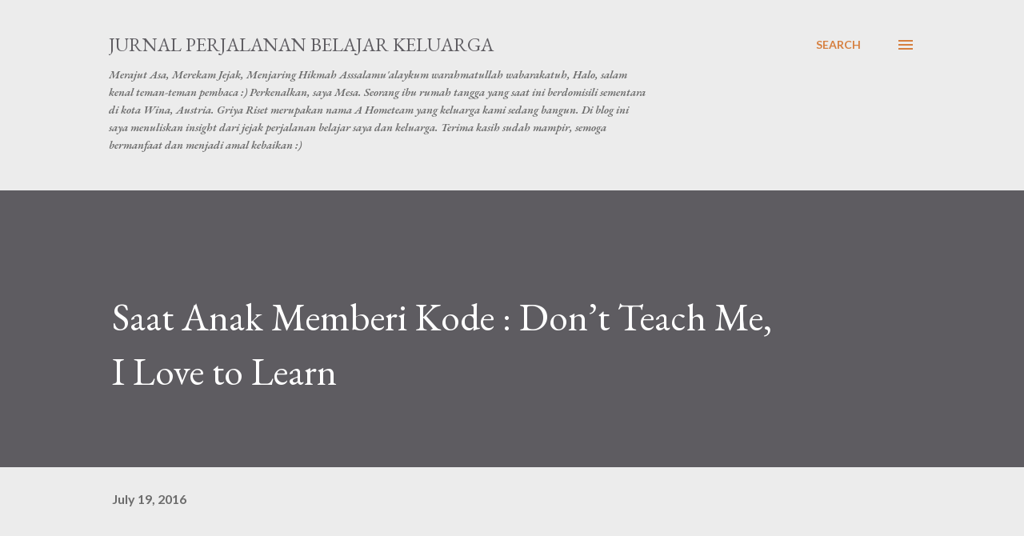

--- FILE ---
content_type: text/html; charset=UTF-8
request_url: http://www.griyariset.com/2016/07/saat-anak-memberi-kode-dont-teach-me-i.html
body_size: 30185
content:
<!DOCTYPE html>
<html dir='ltr' lang='en-GB'>
<head>
<meta content='width=device-width, initial-scale=1' name='viewport'/>
<title>Saat Anak Memberi Kode : Don&#8217;t Teach Me, I Love to Learn</title>
<meta content='text/html; charset=UTF-8' http-equiv='Content-Type'/>
<!-- Chrome, Firefox OS and Opera -->
<meta content='#ececec' name='theme-color'/>
<!-- Windows Phone -->
<meta content='#ececec' name='msapplication-navbutton-color'/>
<meta content='blogger' name='generator'/>
<link href='http://www.griyariset.com/favicon.ico' rel='icon' type='image/x-icon'/>
<link href='http://www.griyariset.com/2016/07/saat-anak-memberi-kode-dont-teach-me-i.html' rel='canonical'/>
<link rel="alternate" type="application/atom+xml" title="Jurnal Perjalanan Belajar Keluarga - Atom" href="http://www.griyariset.com/feeds/posts/default" />
<link rel="alternate" type="application/rss+xml" title="Jurnal Perjalanan Belajar Keluarga - RSS" href="http://www.griyariset.com/feeds/posts/default?alt=rss" />
<link rel="service.post" type="application/atom+xml" title="Jurnal Perjalanan Belajar Keluarga - Atom" href="https://www.blogger.com/feeds/2032610639856656992/posts/default" />

<link rel="alternate" type="application/atom+xml" title="Jurnal Perjalanan Belajar Keluarga - Atom" href="http://www.griyariset.com/feeds/5392926921882019938/comments/default" />
<!--Can't find substitution for tag [blog.ieCssRetrofitLinks]-->
<meta content='http://www.griyariset.com/2016/07/saat-anak-memberi-kode-dont-teach-me-i.html' property='og:url'/>
<meta content='Saat Anak Memberi Kode : Don’t Teach Me, I Love to Learn' property='og:title'/>
<meta content='Merajut Asa, Merekam Jejak, Menjaring Hikmah

Asssalamu&#39;alaykum warahmatullah wabarakatuh, 
Halo, salam kenal teman-teman pembaca :)

Perkenalkan, saya Mesa. Seorang ibu rumah tangga yang saat ini berdomisili sementara di kota Wina, Austria. 

Griya Riset merupakan nama A Hometeam yang keluarga kami sedang bangun. Di blog ini saya menuliskan insight dari jejak perjalanan belajar saya dan keluarga.  

Terima kasih sudah mampir, semoga bermanfaat dan menjadi amal kebaikan :)' property='og:description'/>
<style type='text/css'>@font-face{font-family:'EB Garamond';font-style:italic;font-weight:600;font-display:swap;src:url(//fonts.gstatic.com/s/ebgaramond/v32/SlGFmQSNjdsmc35JDF1K5GRwUjcdlttVFm-rI7diR79wU6i1hGFJRvzr2Q.woff2)format('woff2');unicode-range:U+0460-052F,U+1C80-1C8A,U+20B4,U+2DE0-2DFF,U+A640-A69F,U+FE2E-FE2F;}@font-face{font-family:'EB Garamond';font-style:italic;font-weight:600;font-display:swap;src:url(//fonts.gstatic.com/s/ebgaramond/v32/SlGFmQSNjdsmc35JDF1K5GRwUjcdlttVFm-rI7diR795U6i1hGFJRvzr2Q.woff2)format('woff2');unicode-range:U+0301,U+0400-045F,U+0490-0491,U+04B0-04B1,U+2116;}@font-face{font-family:'EB Garamond';font-style:italic;font-weight:600;font-display:swap;src:url(//fonts.gstatic.com/s/ebgaramond/v32/SlGFmQSNjdsmc35JDF1K5GRwUjcdlttVFm-rI7diR79xU6i1hGFJRvzr2Q.woff2)format('woff2');unicode-range:U+1F00-1FFF;}@font-face{font-family:'EB Garamond';font-style:italic;font-weight:600;font-display:swap;src:url(//fonts.gstatic.com/s/ebgaramond/v32/SlGFmQSNjdsmc35JDF1K5GRwUjcdlttVFm-rI7diR79-U6i1hGFJRvzr2Q.woff2)format('woff2');unicode-range:U+0370-0377,U+037A-037F,U+0384-038A,U+038C,U+038E-03A1,U+03A3-03FF;}@font-face{font-family:'EB Garamond';font-style:italic;font-weight:600;font-display:swap;src:url(//fonts.gstatic.com/s/ebgaramond/v32/SlGFmQSNjdsmc35JDF1K5GRwUjcdlttVFm-rI7diR79yU6i1hGFJRvzr2Q.woff2)format('woff2');unicode-range:U+0102-0103,U+0110-0111,U+0128-0129,U+0168-0169,U+01A0-01A1,U+01AF-01B0,U+0300-0301,U+0303-0304,U+0308-0309,U+0323,U+0329,U+1EA0-1EF9,U+20AB;}@font-face{font-family:'EB Garamond';font-style:italic;font-weight:600;font-display:swap;src:url(//fonts.gstatic.com/s/ebgaramond/v32/SlGFmQSNjdsmc35JDF1K5GRwUjcdlttVFm-rI7diR79zU6i1hGFJRvzr2Q.woff2)format('woff2');unicode-range:U+0100-02BA,U+02BD-02C5,U+02C7-02CC,U+02CE-02D7,U+02DD-02FF,U+0304,U+0308,U+0329,U+1D00-1DBF,U+1E00-1E9F,U+1EF2-1EFF,U+2020,U+20A0-20AB,U+20AD-20C0,U+2113,U+2C60-2C7F,U+A720-A7FF;}@font-face{font-family:'EB Garamond';font-style:italic;font-weight:600;font-display:swap;src:url(//fonts.gstatic.com/s/ebgaramond/v32/SlGFmQSNjdsmc35JDF1K5GRwUjcdlttVFm-rI7diR799U6i1hGFJRvw.woff2)format('woff2');unicode-range:U+0000-00FF,U+0131,U+0152-0153,U+02BB-02BC,U+02C6,U+02DA,U+02DC,U+0304,U+0308,U+0329,U+2000-206F,U+20AC,U+2122,U+2191,U+2193,U+2212,U+2215,U+FEFF,U+FFFD;}@font-face{font-family:'EB Garamond';font-style:normal;font-weight:400;font-display:swap;src:url(//fonts.gstatic.com/s/ebgaramond/v32/SlGDmQSNjdsmc35JDF1K5E55YMjF_7DPuGi-6_RkCY9_WamXgHlIbvw.woff2)format('woff2');unicode-range:U+0460-052F,U+1C80-1C8A,U+20B4,U+2DE0-2DFF,U+A640-A69F,U+FE2E-FE2F;}@font-face{font-family:'EB Garamond';font-style:normal;font-weight:400;font-display:swap;src:url(//fonts.gstatic.com/s/ebgaramond/v32/SlGDmQSNjdsmc35JDF1K5E55YMjF_7DPuGi-6_RkAI9_WamXgHlIbvw.woff2)format('woff2');unicode-range:U+0301,U+0400-045F,U+0490-0491,U+04B0-04B1,U+2116;}@font-face{font-family:'EB Garamond';font-style:normal;font-weight:400;font-display:swap;src:url(//fonts.gstatic.com/s/ebgaramond/v32/SlGDmQSNjdsmc35JDF1K5E55YMjF_7DPuGi-6_RkCI9_WamXgHlIbvw.woff2)format('woff2');unicode-range:U+1F00-1FFF;}@font-face{font-family:'EB Garamond';font-style:normal;font-weight:400;font-display:swap;src:url(//fonts.gstatic.com/s/ebgaramond/v32/SlGDmQSNjdsmc35JDF1K5E55YMjF_7DPuGi-6_RkB49_WamXgHlIbvw.woff2)format('woff2');unicode-range:U+0370-0377,U+037A-037F,U+0384-038A,U+038C,U+038E-03A1,U+03A3-03FF;}@font-face{font-family:'EB Garamond';font-style:normal;font-weight:400;font-display:swap;src:url(//fonts.gstatic.com/s/ebgaramond/v32/SlGDmQSNjdsmc35JDF1K5E55YMjF_7DPuGi-6_RkC49_WamXgHlIbvw.woff2)format('woff2');unicode-range:U+0102-0103,U+0110-0111,U+0128-0129,U+0168-0169,U+01A0-01A1,U+01AF-01B0,U+0300-0301,U+0303-0304,U+0308-0309,U+0323,U+0329,U+1EA0-1EF9,U+20AB;}@font-face{font-family:'EB Garamond';font-style:normal;font-weight:400;font-display:swap;src:url(//fonts.gstatic.com/s/ebgaramond/v32/SlGDmQSNjdsmc35JDF1K5E55YMjF_7DPuGi-6_RkCo9_WamXgHlIbvw.woff2)format('woff2');unicode-range:U+0100-02BA,U+02BD-02C5,U+02C7-02CC,U+02CE-02D7,U+02DD-02FF,U+0304,U+0308,U+0329,U+1D00-1DBF,U+1E00-1E9F,U+1EF2-1EFF,U+2020,U+20A0-20AB,U+20AD-20C0,U+2113,U+2C60-2C7F,U+A720-A7FF;}@font-face{font-family:'EB Garamond';font-style:normal;font-weight:400;font-display:swap;src:url(//fonts.gstatic.com/s/ebgaramond/v32/SlGDmQSNjdsmc35JDF1K5E55YMjF_7DPuGi-6_RkBI9_WamXgHlI.woff2)format('woff2');unicode-range:U+0000-00FF,U+0131,U+0152-0153,U+02BB-02BC,U+02C6,U+02DA,U+02DC,U+0304,U+0308,U+0329,U+2000-206F,U+20AC,U+2122,U+2191,U+2193,U+2212,U+2215,U+FEFF,U+FFFD;}@font-face{font-family:'Lato';font-style:normal;font-weight:400;font-display:swap;src:url(//fonts.gstatic.com/s/lato/v25/S6uyw4BMUTPHjxAwXiWtFCfQ7A.woff2)format('woff2');unicode-range:U+0100-02BA,U+02BD-02C5,U+02C7-02CC,U+02CE-02D7,U+02DD-02FF,U+0304,U+0308,U+0329,U+1D00-1DBF,U+1E00-1E9F,U+1EF2-1EFF,U+2020,U+20A0-20AB,U+20AD-20C0,U+2113,U+2C60-2C7F,U+A720-A7FF;}@font-face{font-family:'Lato';font-style:normal;font-weight:400;font-display:swap;src:url(//fonts.gstatic.com/s/lato/v25/S6uyw4BMUTPHjx4wXiWtFCc.woff2)format('woff2');unicode-range:U+0000-00FF,U+0131,U+0152-0153,U+02BB-02BC,U+02C6,U+02DA,U+02DC,U+0304,U+0308,U+0329,U+2000-206F,U+20AC,U+2122,U+2191,U+2193,U+2212,U+2215,U+FEFF,U+FFFD;}@font-face{font-family:'Lato';font-style:normal;font-weight:700;font-display:swap;src:url(//fonts.gstatic.com/s/lato/v25/S6u9w4BMUTPHh6UVSwaPGQ3q5d0N7w.woff2)format('woff2');unicode-range:U+0100-02BA,U+02BD-02C5,U+02C7-02CC,U+02CE-02D7,U+02DD-02FF,U+0304,U+0308,U+0329,U+1D00-1DBF,U+1E00-1E9F,U+1EF2-1EFF,U+2020,U+20A0-20AB,U+20AD-20C0,U+2113,U+2C60-2C7F,U+A720-A7FF;}@font-face{font-family:'Lato';font-style:normal;font-weight:700;font-display:swap;src:url(//fonts.gstatic.com/s/lato/v25/S6u9w4BMUTPHh6UVSwiPGQ3q5d0.woff2)format('woff2');unicode-range:U+0000-00FF,U+0131,U+0152-0153,U+02BB-02BC,U+02C6,U+02DA,U+02DC,U+0304,U+0308,U+0329,U+2000-206F,U+20AC,U+2122,U+2191,U+2193,U+2212,U+2215,U+FEFF,U+FFFD;}@font-face{font-family:'Open Sans';font-style:normal;font-weight:600;font-stretch:100%;font-display:swap;src:url(//fonts.gstatic.com/s/opensans/v44/memSYaGs126MiZpBA-UvWbX2vVnXBbObj2OVZyOOSr4dVJWUgsgH1x4taVIUwaEQbjB_mQ.woff2)format('woff2');unicode-range:U+0460-052F,U+1C80-1C8A,U+20B4,U+2DE0-2DFF,U+A640-A69F,U+FE2E-FE2F;}@font-face{font-family:'Open Sans';font-style:normal;font-weight:600;font-stretch:100%;font-display:swap;src:url(//fonts.gstatic.com/s/opensans/v44/memSYaGs126MiZpBA-UvWbX2vVnXBbObj2OVZyOOSr4dVJWUgsgH1x4kaVIUwaEQbjB_mQ.woff2)format('woff2');unicode-range:U+0301,U+0400-045F,U+0490-0491,U+04B0-04B1,U+2116;}@font-face{font-family:'Open Sans';font-style:normal;font-weight:600;font-stretch:100%;font-display:swap;src:url(//fonts.gstatic.com/s/opensans/v44/memSYaGs126MiZpBA-UvWbX2vVnXBbObj2OVZyOOSr4dVJWUgsgH1x4saVIUwaEQbjB_mQ.woff2)format('woff2');unicode-range:U+1F00-1FFF;}@font-face{font-family:'Open Sans';font-style:normal;font-weight:600;font-stretch:100%;font-display:swap;src:url(//fonts.gstatic.com/s/opensans/v44/memSYaGs126MiZpBA-UvWbX2vVnXBbObj2OVZyOOSr4dVJWUgsgH1x4jaVIUwaEQbjB_mQ.woff2)format('woff2');unicode-range:U+0370-0377,U+037A-037F,U+0384-038A,U+038C,U+038E-03A1,U+03A3-03FF;}@font-face{font-family:'Open Sans';font-style:normal;font-weight:600;font-stretch:100%;font-display:swap;src:url(//fonts.gstatic.com/s/opensans/v44/memSYaGs126MiZpBA-UvWbX2vVnXBbObj2OVZyOOSr4dVJWUgsgH1x4iaVIUwaEQbjB_mQ.woff2)format('woff2');unicode-range:U+0307-0308,U+0590-05FF,U+200C-2010,U+20AA,U+25CC,U+FB1D-FB4F;}@font-face{font-family:'Open Sans';font-style:normal;font-weight:600;font-stretch:100%;font-display:swap;src:url(//fonts.gstatic.com/s/opensans/v44/memSYaGs126MiZpBA-UvWbX2vVnXBbObj2OVZyOOSr4dVJWUgsgH1x5caVIUwaEQbjB_mQ.woff2)format('woff2');unicode-range:U+0302-0303,U+0305,U+0307-0308,U+0310,U+0312,U+0315,U+031A,U+0326-0327,U+032C,U+032F-0330,U+0332-0333,U+0338,U+033A,U+0346,U+034D,U+0391-03A1,U+03A3-03A9,U+03B1-03C9,U+03D1,U+03D5-03D6,U+03F0-03F1,U+03F4-03F5,U+2016-2017,U+2034-2038,U+203C,U+2040,U+2043,U+2047,U+2050,U+2057,U+205F,U+2070-2071,U+2074-208E,U+2090-209C,U+20D0-20DC,U+20E1,U+20E5-20EF,U+2100-2112,U+2114-2115,U+2117-2121,U+2123-214F,U+2190,U+2192,U+2194-21AE,U+21B0-21E5,U+21F1-21F2,U+21F4-2211,U+2213-2214,U+2216-22FF,U+2308-230B,U+2310,U+2319,U+231C-2321,U+2336-237A,U+237C,U+2395,U+239B-23B7,U+23D0,U+23DC-23E1,U+2474-2475,U+25AF,U+25B3,U+25B7,U+25BD,U+25C1,U+25CA,U+25CC,U+25FB,U+266D-266F,U+27C0-27FF,U+2900-2AFF,U+2B0E-2B11,U+2B30-2B4C,U+2BFE,U+3030,U+FF5B,U+FF5D,U+1D400-1D7FF,U+1EE00-1EEFF;}@font-face{font-family:'Open Sans';font-style:normal;font-weight:600;font-stretch:100%;font-display:swap;src:url(//fonts.gstatic.com/s/opensans/v44/memSYaGs126MiZpBA-UvWbX2vVnXBbObj2OVZyOOSr4dVJWUgsgH1x5OaVIUwaEQbjB_mQ.woff2)format('woff2');unicode-range:U+0001-000C,U+000E-001F,U+007F-009F,U+20DD-20E0,U+20E2-20E4,U+2150-218F,U+2190,U+2192,U+2194-2199,U+21AF,U+21E6-21F0,U+21F3,U+2218-2219,U+2299,U+22C4-22C6,U+2300-243F,U+2440-244A,U+2460-24FF,U+25A0-27BF,U+2800-28FF,U+2921-2922,U+2981,U+29BF,U+29EB,U+2B00-2BFF,U+4DC0-4DFF,U+FFF9-FFFB,U+10140-1018E,U+10190-1019C,U+101A0,U+101D0-101FD,U+102E0-102FB,U+10E60-10E7E,U+1D2C0-1D2D3,U+1D2E0-1D37F,U+1F000-1F0FF,U+1F100-1F1AD,U+1F1E6-1F1FF,U+1F30D-1F30F,U+1F315,U+1F31C,U+1F31E,U+1F320-1F32C,U+1F336,U+1F378,U+1F37D,U+1F382,U+1F393-1F39F,U+1F3A7-1F3A8,U+1F3AC-1F3AF,U+1F3C2,U+1F3C4-1F3C6,U+1F3CA-1F3CE,U+1F3D4-1F3E0,U+1F3ED,U+1F3F1-1F3F3,U+1F3F5-1F3F7,U+1F408,U+1F415,U+1F41F,U+1F426,U+1F43F,U+1F441-1F442,U+1F444,U+1F446-1F449,U+1F44C-1F44E,U+1F453,U+1F46A,U+1F47D,U+1F4A3,U+1F4B0,U+1F4B3,U+1F4B9,U+1F4BB,U+1F4BF,U+1F4C8-1F4CB,U+1F4D6,U+1F4DA,U+1F4DF,U+1F4E3-1F4E6,U+1F4EA-1F4ED,U+1F4F7,U+1F4F9-1F4FB,U+1F4FD-1F4FE,U+1F503,U+1F507-1F50B,U+1F50D,U+1F512-1F513,U+1F53E-1F54A,U+1F54F-1F5FA,U+1F610,U+1F650-1F67F,U+1F687,U+1F68D,U+1F691,U+1F694,U+1F698,U+1F6AD,U+1F6B2,U+1F6B9-1F6BA,U+1F6BC,U+1F6C6-1F6CF,U+1F6D3-1F6D7,U+1F6E0-1F6EA,U+1F6F0-1F6F3,U+1F6F7-1F6FC,U+1F700-1F7FF,U+1F800-1F80B,U+1F810-1F847,U+1F850-1F859,U+1F860-1F887,U+1F890-1F8AD,U+1F8B0-1F8BB,U+1F8C0-1F8C1,U+1F900-1F90B,U+1F93B,U+1F946,U+1F984,U+1F996,U+1F9E9,U+1FA00-1FA6F,U+1FA70-1FA7C,U+1FA80-1FA89,U+1FA8F-1FAC6,U+1FACE-1FADC,U+1FADF-1FAE9,U+1FAF0-1FAF8,U+1FB00-1FBFF;}@font-face{font-family:'Open Sans';font-style:normal;font-weight:600;font-stretch:100%;font-display:swap;src:url(//fonts.gstatic.com/s/opensans/v44/memSYaGs126MiZpBA-UvWbX2vVnXBbObj2OVZyOOSr4dVJWUgsgH1x4vaVIUwaEQbjB_mQ.woff2)format('woff2');unicode-range:U+0102-0103,U+0110-0111,U+0128-0129,U+0168-0169,U+01A0-01A1,U+01AF-01B0,U+0300-0301,U+0303-0304,U+0308-0309,U+0323,U+0329,U+1EA0-1EF9,U+20AB;}@font-face{font-family:'Open Sans';font-style:normal;font-weight:600;font-stretch:100%;font-display:swap;src:url(//fonts.gstatic.com/s/opensans/v44/memSYaGs126MiZpBA-UvWbX2vVnXBbObj2OVZyOOSr4dVJWUgsgH1x4uaVIUwaEQbjB_mQ.woff2)format('woff2');unicode-range:U+0100-02BA,U+02BD-02C5,U+02C7-02CC,U+02CE-02D7,U+02DD-02FF,U+0304,U+0308,U+0329,U+1D00-1DBF,U+1E00-1E9F,U+1EF2-1EFF,U+2020,U+20A0-20AB,U+20AD-20C0,U+2113,U+2C60-2C7F,U+A720-A7FF;}@font-face{font-family:'Open Sans';font-style:normal;font-weight:600;font-stretch:100%;font-display:swap;src:url(//fonts.gstatic.com/s/opensans/v44/memSYaGs126MiZpBA-UvWbX2vVnXBbObj2OVZyOOSr4dVJWUgsgH1x4gaVIUwaEQbjA.woff2)format('woff2');unicode-range:U+0000-00FF,U+0131,U+0152-0153,U+02BB-02BC,U+02C6,U+02DA,U+02DC,U+0304,U+0308,U+0329,U+2000-206F,U+20AC,U+2122,U+2191,U+2193,U+2212,U+2215,U+FEFF,U+FFFD;}</style>
<style id='page-skin-1' type='text/css'><!--
/*! normalize.css v3.0.1 | MIT License | git.io/normalize */html{font-family:sans-serif;-ms-text-size-adjust:100%;-webkit-text-size-adjust:100%}body{margin:0}article,aside,details,figcaption,figure,footer,header,hgroup,main,nav,section,summary{display:block}audio,canvas,progress,video{display:inline-block;vertical-align:baseline}audio:not([controls]){display:none;height:0}[hidden],template{display:none}a{background:transparent}a:active,a:hover{outline:0}abbr[title]{border-bottom:1px dotted}b,strong{font-weight:bold}dfn{font-style:italic}h1{font-size:2em;margin:.67em 0}mark{background:#ff0;color:#000}small{font-size:80%}sub,sup{font-size:75%;line-height:0;position:relative;vertical-align:baseline}sup{top:-0.5em}sub{bottom:-0.25em}img{border:0}svg:not(:root){overflow:hidden}figure{margin:1em 40px}hr{-moz-box-sizing:content-box;box-sizing:content-box;height:0}pre{overflow:auto}code,kbd,pre,samp{font-family:monospace,monospace;font-size:1em}button,input,optgroup,select,textarea{color:inherit;font:inherit;margin:0}button{overflow:visible}button,select{text-transform:none}button,html input[type="button"],input[type="reset"],input[type="submit"]{-webkit-appearance:button;cursor:pointer}button[disabled],html input[disabled]{cursor:default}button::-moz-focus-inner,input::-moz-focus-inner{border:0;padding:0}input{line-height:normal}input[type="checkbox"],input[type="radio"]{box-sizing:border-box;padding:0}input[type="number"]::-webkit-inner-spin-button,input[type="number"]::-webkit-outer-spin-button{height:auto}input[type="search"]{-webkit-appearance:textfield;-moz-box-sizing:content-box;-webkit-box-sizing:content-box;box-sizing:content-box}input[type="search"]::-webkit-search-cancel-button,input[type="search"]::-webkit-search-decoration{-webkit-appearance:none}fieldset{border:1px solid #c0c0c0;margin:0 2px;padding:.35em .625em .75em}legend{border:0;padding:0}textarea{overflow:auto}optgroup{font-weight:bold}table{border-collapse:collapse;border-spacing:0}td,th{padding:0}
body{
overflow-wrap:break-word;
word-break:break-word;
word-wrap:break-word
}
.hidden{
display:none
}
.invisible{
visibility:hidden
}
.container::after,.float-container::after{
clear:both;
content:"";
display:table
}
.clearboth{
clear:both
}
#comments .comment .comment-actions,.subscribe-popup .FollowByEmail .follow-by-email-submit,.widget.Profile .profile-link{
background:0 0;
border:0;
box-shadow:none;
color:#d67f3f;
cursor:pointer;
font-size:14px;
font-weight:700;
outline:0;
text-decoration:none;
text-transform:uppercase;
width:auto
}
.dim-overlay{
background-color:rgba(0,0,0,.54);
height:100vh;
left:0;
position:fixed;
top:0;
width:100%
}
#sharing-dim-overlay{
background-color:transparent
}
input::-ms-clear{
display:none
}
.blogger-logo,.svg-icon-24.blogger-logo{
fill:#ff9800;
opacity:1
}
.loading-spinner-large{
-webkit-animation:mspin-rotate 1.568s infinite linear;
animation:mspin-rotate 1.568s infinite linear;
height:48px;
overflow:hidden;
position:absolute;
width:48px;
z-index:200
}
.loading-spinner-large>div{
-webkit-animation:mspin-revrot 5332ms infinite steps(4);
animation:mspin-revrot 5332ms infinite steps(4)
}
.loading-spinner-large>div>div{
-webkit-animation:mspin-singlecolor-large-film 1333ms infinite steps(81);
animation:mspin-singlecolor-large-film 1333ms infinite steps(81);
background-size:100%;
height:48px;
width:3888px
}
.mspin-black-large>div>div,.mspin-grey_54-large>div>div{
background-image:url(https://www.blogblog.com/indie/mspin_black_large.svg)
}
.mspin-white-large>div>div{
background-image:url(https://www.blogblog.com/indie/mspin_white_large.svg)
}
.mspin-grey_54-large{
opacity:.54
}
@-webkit-keyframes mspin-singlecolor-large-film{
from{
-webkit-transform:translateX(0);
transform:translateX(0)
}
to{
-webkit-transform:translateX(-3888px);
transform:translateX(-3888px)
}
}
@keyframes mspin-singlecolor-large-film{
from{
-webkit-transform:translateX(0);
transform:translateX(0)
}
to{
-webkit-transform:translateX(-3888px);
transform:translateX(-3888px)
}
}
@-webkit-keyframes mspin-rotate{
from{
-webkit-transform:rotate(0);
transform:rotate(0)
}
to{
-webkit-transform:rotate(360deg);
transform:rotate(360deg)
}
}
@keyframes mspin-rotate{
from{
-webkit-transform:rotate(0);
transform:rotate(0)
}
to{
-webkit-transform:rotate(360deg);
transform:rotate(360deg)
}
}
@-webkit-keyframes mspin-revrot{
from{
-webkit-transform:rotate(0);
transform:rotate(0)
}
to{
-webkit-transform:rotate(-360deg);
transform:rotate(-360deg)
}
}
@keyframes mspin-revrot{
from{
-webkit-transform:rotate(0);
transform:rotate(0)
}
to{
-webkit-transform:rotate(-360deg);
transform:rotate(-360deg)
}
}
.skip-navigation{
background-color:#fff;
box-sizing:border-box;
color:#000;
display:block;
height:0;
left:0;
line-height:50px;
overflow:hidden;
padding-top:0;
position:fixed;
text-align:center;
top:0;
-webkit-transition:box-shadow .3s,height .3s,padding-top .3s;
transition:box-shadow .3s,height .3s,padding-top .3s;
width:100%;
z-index:900
}
.skip-navigation:focus{
box-shadow:0 4px 5px 0 rgba(0,0,0,.14),0 1px 10px 0 rgba(0,0,0,.12),0 2px 4px -1px rgba(0,0,0,.2);
height:50px
}
#main{
outline:0
}
.main-heading{
position:absolute;
clip:rect(1px,1px,1px,1px);
padding:0;
border:0;
height:1px;
width:1px;
overflow:hidden
}
.Attribution{
margin-top:1em;
text-align:center
}
.Attribution .blogger img,.Attribution .blogger svg{
vertical-align:bottom
}
.Attribution .blogger img{
margin-right:.5em
}
.Attribution div{
line-height:24px;
margin-top:.5em
}
.Attribution .copyright,.Attribution .image-attribution{
font-size:.7em;
margin-top:1.5em
}
.BLOG_mobile_video_class{
display:none
}
.bg-photo{
background-attachment:scroll!important
}
body .CSS_LIGHTBOX{
z-index:900
}
.extendable .show-less,.extendable .show-more{
border-color:#d67f3f;
color:#d67f3f;
margin-top:8px
}
.extendable .show-less.hidden,.extendable .show-more.hidden{
display:none
}
.inline-ad{
display:none;
max-width:100%;
overflow:hidden
}
.adsbygoogle{
display:block
}
#cookieChoiceInfo{
bottom:0;
top:auto
}
iframe.b-hbp-video{
border:0
}
.post-body img{
max-width:100%
}
.post-body iframe{
max-width:100%
}
.post-body a[imageanchor="1"]{
display:inline-block
}
.byline{
margin-right:1em
}
.byline:last-child{
margin-right:0
}
.link-copied-dialog{
max-width:520px;
outline:0
}
.link-copied-dialog .modal-dialog-buttons{
margin-top:8px
}
.link-copied-dialog .goog-buttonset-default{
background:0 0;
border:0
}
.link-copied-dialog .goog-buttonset-default:focus{
outline:0
}
.paging-control-container{
margin-bottom:16px
}
.paging-control-container .paging-control{
display:inline-block
}
.paging-control-container .comment-range-text::after,.paging-control-container .paging-control{
color:#d67f3f
}
.paging-control-container .comment-range-text,.paging-control-container .paging-control{
margin-right:8px
}
.paging-control-container .comment-range-text::after,.paging-control-container .paging-control::after{
content:"\b7";
cursor:default;
padding-left:8px;
pointer-events:none
}
.paging-control-container .comment-range-text:last-child::after,.paging-control-container .paging-control:last-child::after{
content:none
}
.byline.reactions iframe{
height:20px
}
.b-notification{
color:#000;
background-color:#fff;
border-bottom:solid 1px #000;
box-sizing:border-box;
padding:16px 32px;
text-align:center
}
.b-notification.visible{
-webkit-transition:margin-top .3s cubic-bezier(.4,0,.2,1);
transition:margin-top .3s cubic-bezier(.4,0,.2,1)
}
.b-notification.invisible{
position:absolute
}
.b-notification-close{
position:absolute;
right:8px;
top:8px
}
.no-posts-message{
line-height:40px;
text-align:center
}
@media screen and (max-width:968px){
body.item-view .post-body a[imageanchor="1"][style*="float: left;"],body.item-view .post-body a[imageanchor="1"][style*="float: right;"]{
float:none!important;
clear:none!important
}
body.item-view .post-body a[imageanchor="1"] img{
display:block;
height:auto;
margin:0 auto
}
body.item-view .post-body>.separator:first-child>a[imageanchor="1"]:first-child{
margin-top:20px
}
.post-body a[imageanchor]{
display:block
}
body.item-view .post-body a[imageanchor="1"]{
margin-left:0!important;
margin-right:0!important
}
body.item-view .post-body a[imageanchor="1"]+a[imageanchor="1"]{
margin-top:16px
}
}
.item-control{
display:none
}
#comments{
border-top:1px dashed rgba(0,0,0,.54);
margin-top:20px;
padding:20px
}
#comments .comment-thread ol{
margin:0;
padding-left:0;
padding-left:0
}
#comments .comment .comment-replybox-single,#comments .comment-thread .comment-replies{
margin-left:60px
}
#comments .comment-thread .thread-count{
display:none
}
#comments .comment{
list-style-type:none;
padding:0 0 30px;
position:relative
}
#comments .comment .comment{
padding-bottom:8px
}
.comment .avatar-image-container{
position:absolute
}
.comment .avatar-image-container img{
border-radius:50%
}
.avatar-image-container svg,.comment .avatar-image-container .avatar-icon{
border-radius:50%;
border:solid 1px #d67f3f;
box-sizing:border-box;
fill:#d67f3f;
height:35px;
margin:0;
padding:7px;
width:35px
}
.comment .comment-block{
margin-top:10px;
margin-left:60px;
padding-bottom:0
}
#comments .comment-author-header-wrapper{
margin-left:40px
}
#comments .comment .thread-expanded .comment-block{
padding-bottom:20px
}
#comments .comment .comment-header .user,#comments .comment .comment-header .user a{
color:#292929;
font-style:normal;
font-weight:700
}
#comments .comment .comment-actions{
bottom:0;
margin-bottom:15px;
position:absolute
}
#comments .comment .comment-actions>*{
margin-right:8px
}
#comments .comment .comment-header .datetime{
bottom:0;
color:rgba(0,0,0,0.54);
display:inline-block;
font-size:13px;
font-style:italic;
margin-left:8px
}
#comments .comment .comment-footer .comment-timestamp a,#comments .comment .comment-header .datetime a{
color:rgba(0,0,0,0.54)
}
#comments .comment .comment-content,.comment .comment-body{
margin-top:12px;
word-break:break-word
}
.comment-body{
margin-bottom:12px
}
#comments.embed[data-num-comments="0"]{
border:0;
margin-top:0;
padding-top:0
}
#comments.embed[data-num-comments="0"] #comment-post-message,#comments.embed[data-num-comments="0"] div.comment-form>p,#comments.embed[data-num-comments="0"] p.comment-footer{
display:none
}
#comment-editor-src{
display:none
}
.comments .comments-content .loadmore.loaded{
max-height:0;
opacity:0;
overflow:hidden
}
.extendable .remaining-items{
height:0;
overflow:hidden;
-webkit-transition:height .3s cubic-bezier(.4,0,.2,1);
transition:height .3s cubic-bezier(.4,0,.2,1)
}
.extendable .remaining-items.expanded{
height:auto
}
.svg-icon-24,.svg-icon-24-button{
cursor:pointer;
height:24px;
width:24px;
min-width:24px
}
.touch-icon{
margin:-12px;
padding:12px
}
.touch-icon:active,.touch-icon:focus{
background-color:rgba(153,153,153,.4);
border-radius:50%
}
svg:not(:root).touch-icon{
overflow:visible
}
html[dir=rtl] .rtl-reversible-icon{
-webkit-transform:scaleX(-1);
-ms-transform:scaleX(-1);
transform:scaleX(-1)
}
.svg-icon-24-button,.touch-icon-button{
background:0 0;
border:0;
margin:0;
outline:0;
padding:0
}
.touch-icon-button .touch-icon:active,.touch-icon-button .touch-icon:focus{
background-color:transparent
}
.touch-icon-button:active .touch-icon,.touch-icon-button:focus .touch-icon{
background-color:rgba(153,153,153,.4);
border-radius:50%
}
.Profile .default-avatar-wrapper .avatar-icon{
border-radius:50%;
border:solid 1px #000000;
box-sizing:border-box;
fill:#000000;
margin:0
}
.Profile .individual .default-avatar-wrapper .avatar-icon{
padding:25px
}
.Profile .individual .avatar-icon,.Profile .individual .profile-img{
height:120px;
width:120px
}
.Profile .team .default-avatar-wrapper .avatar-icon{
padding:8px
}
.Profile .team .avatar-icon,.Profile .team .default-avatar-wrapper,.Profile .team .profile-img{
height:40px;
width:40px
}
.snippet-container{
margin:0;
position:relative;
overflow:hidden
}
.snippet-fade{
bottom:0;
box-sizing:border-box;
position:absolute;
width:96px
}
.snippet-fade{
right:0
}
.snippet-fade:after{
content:"\2026"
}
.snippet-fade:after{
float:right
}
.post-bottom{
-webkit-box-align:center;
-webkit-align-items:center;
-ms-flex-align:center;
align-items:center;
display:-webkit-box;
display:-webkit-flex;
display:-ms-flexbox;
display:flex;
-webkit-flex-wrap:wrap;
-ms-flex-wrap:wrap;
flex-wrap:wrap
}
.post-footer{
-webkit-box-flex:1;
-webkit-flex:1 1 auto;
-ms-flex:1 1 auto;
flex:1 1 auto;
-webkit-flex-wrap:wrap;
-ms-flex-wrap:wrap;
flex-wrap:wrap;
-webkit-box-ordinal-group:2;
-webkit-order:1;
-ms-flex-order:1;
order:1
}
.post-footer>*{
-webkit-box-flex:0;
-webkit-flex:0 1 auto;
-ms-flex:0 1 auto;
flex:0 1 auto
}
.post-footer .byline:last-child{
margin-right:1em
}
.jump-link{
-webkit-box-flex:0;
-webkit-flex:0 0 auto;
-ms-flex:0 0 auto;
flex:0 0 auto;
-webkit-box-ordinal-group:3;
-webkit-order:2;
-ms-flex-order:2;
order:2
}
.centered-top-container.sticky{
left:0;
position:fixed;
right:0;
top:0;
width:auto;
z-index:8;
-webkit-transition-property:opacity,-webkit-transform;
transition-property:opacity,-webkit-transform;
transition-property:transform,opacity;
transition-property:transform,opacity,-webkit-transform;
-webkit-transition-duration:.2s;
transition-duration:.2s;
-webkit-transition-timing-function:cubic-bezier(.4,0,.2,1);
transition-timing-function:cubic-bezier(.4,0,.2,1)
}
.centered-top-placeholder{
display:none
}
.collapsed-header .centered-top-placeholder{
display:block
}
.centered-top-container .Header .replaced h1,.centered-top-placeholder .Header .replaced h1{
display:none
}
.centered-top-container.sticky .Header .replaced h1{
display:block
}
.centered-top-container.sticky .Header .header-widget{
background:0 0
}
.centered-top-container.sticky .Header .header-image-wrapper{
display:none
}
.centered-top-container img,.centered-top-placeholder img{
max-width:100%
}
.collapsible{
-webkit-transition:height .3s cubic-bezier(.4,0,.2,1);
transition:height .3s cubic-bezier(.4,0,.2,1)
}
.collapsible,.collapsible>summary{
display:block;
overflow:hidden
}
.collapsible>:not(summary){
display:none
}
.collapsible[open]>:not(summary){
display:block
}
.collapsible:focus,.collapsible>summary:focus{
outline:0
}
.collapsible>summary{
cursor:pointer;
display:block;
padding:0
}
.collapsible:focus>summary,.collapsible>summary:focus{
background-color:transparent
}
.collapsible>summary::-webkit-details-marker{
display:none
}
.collapsible-title{
-webkit-box-align:center;
-webkit-align-items:center;
-ms-flex-align:center;
align-items:center;
display:-webkit-box;
display:-webkit-flex;
display:-ms-flexbox;
display:flex
}
.collapsible-title .title{
-webkit-box-flex:1;
-webkit-flex:1 1 auto;
-ms-flex:1 1 auto;
flex:1 1 auto;
-webkit-box-ordinal-group:1;
-webkit-order:0;
-ms-flex-order:0;
order:0;
overflow:hidden;
text-overflow:ellipsis;
white-space:nowrap
}
.collapsible-title .chevron-down,.collapsible[open] .collapsible-title .chevron-up{
display:block
}
.collapsible-title .chevron-up,.collapsible[open] .collapsible-title .chevron-down{
display:none
}
.overflowable-container{
max-height:48px;
overflow:hidden;
position:relative
}
.overflow-button{
cursor:pointer
}
#overflowable-dim-overlay{
background:0 0
}
.overflow-popup{
box-shadow:0 2px 2px 0 rgba(0,0,0,.14),0 3px 1px -2px rgba(0,0,0,.2),0 1px 5px 0 rgba(0,0,0,.12);
background-color:#ececec;
left:0;
max-width:calc(100% - 32px);
position:absolute;
top:0;
visibility:hidden;
z-index:101
}
.overflow-popup ul{
list-style:none
}
.overflow-popup .tabs li,.overflow-popup li{
display:block;
height:auto
}
.overflow-popup .tabs li{
padding-left:0;
padding-right:0
}
.overflow-button.hidden,.overflow-popup .tabs li.hidden,.overflow-popup li.hidden{
display:none
}
.ripple{
position:relative
}
.ripple>*{
z-index:1
}
.splash-wrapper{
bottom:0;
left:0;
overflow:hidden;
pointer-events:none;
position:absolute;
right:0;
top:0;
z-index:0
}
.splash{
background:#ccc;
border-radius:100%;
display:block;
opacity:.6;
position:absolute;
-webkit-transform:scale(0);
-ms-transform:scale(0);
transform:scale(0)
}
.splash.animate{
-webkit-animation:ripple-effect .4s linear;
animation:ripple-effect .4s linear
}
@-webkit-keyframes ripple-effect{
100%{
opacity:0;
-webkit-transform:scale(2.5);
transform:scale(2.5)
}
}
@keyframes ripple-effect{
100%{
opacity:0;
-webkit-transform:scale(2.5);
transform:scale(2.5)
}
}
.search{
display:-webkit-box;
display:-webkit-flex;
display:-ms-flexbox;
display:flex;
line-height:24px;
width:24px
}
.search.focused{
width:100%
}
.search.focused .section{
width:100%
}
.search form{
z-index:101
}
.search h3{
display:none
}
.search form{
display:-webkit-box;
display:-webkit-flex;
display:-ms-flexbox;
display:flex;
-webkit-box-flex:1;
-webkit-flex:1 0 0;
-ms-flex:1 0 0px;
flex:1 0 0;
border-bottom:solid 1px transparent;
padding-bottom:8px
}
.search form>*{
display:none
}
.search.focused form>*{
display:block
}
.search .search-input label{
display:none
}
.centered-top-placeholder.cloned .search form{
z-index:30
}
.search.focused form{
border-color:#292929;
position:relative;
width:auto
}
.collapsed-header .centered-top-container .search.focused form{
border-bottom-color:transparent
}
.search-expand{
-webkit-box-flex:0;
-webkit-flex:0 0 auto;
-ms-flex:0 0 auto;
flex:0 0 auto
}
.search-expand-text{
display:none
}
.search-close{
display:inline;
vertical-align:middle
}
.search-input{
-webkit-box-flex:1;
-webkit-flex:1 0 1px;
-ms-flex:1 0 1px;
flex:1 0 1px
}
.search-input input{
background:0 0;
border:0;
box-sizing:border-box;
color:#292929;
display:inline-block;
outline:0;
width:calc(100% - 48px)
}
.search-input input.no-cursor{
color:transparent;
text-shadow:0 0 0 #292929
}
.collapsed-header .centered-top-container .search-action,.collapsed-header .centered-top-container .search-input input{
color:#292929
}
.collapsed-header .centered-top-container .search-input input.no-cursor{
color:transparent;
text-shadow:0 0 0 #292929
}
.collapsed-header .centered-top-container .search-input input.no-cursor:focus,.search-input input.no-cursor:focus{
outline:0
}
.search-focused>*{
visibility:hidden
}
.search-focused .search,.search-focused .search-icon{
visibility:visible
}
.search.focused .search-action{
display:block
}
.search.focused .search-action:disabled{
opacity:.3
}
.sidebar-container{
background-color:#f7f7f7;
max-width:320px;
overflow-y:auto;
-webkit-transition-property:-webkit-transform;
transition-property:-webkit-transform;
transition-property:transform;
transition-property:transform,-webkit-transform;
-webkit-transition-duration:.3s;
transition-duration:.3s;
-webkit-transition-timing-function:cubic-bezier(0,0,.2,1);
transition-timing-function:cubic-bezier(0,0,.2,1);
width:320px;
z-index:101;
-webkit-overflow-scrolling:touch
}
.sidebar-container .navigation{
line-height:0;
padding:16px
}
.sidebar-container .sidebar-back{
cursor:pointer
}
.sidebar-container .widget{
background:0 0;
margin:0 16px;
padding:16px 0
}
.sidebar-container .widget .title{
color:#000000;
margin:0
}
.sidebar-container .widget ul{
list-style:none;
margin:0;
padding:0
}
.sidebar-container .widget ul ul{
margin-left:1em
}
.sidebar-container .widget li{
font-size:16px;
line-height:normal
}
.sidebar-container .widget+.widget{
border-top:1px dashed #000000
}
.BlogArchive li{
margin:16px 0
}
.BlogArchive li:last-child{
margin-bottom:0
}
.Label li a{
display:inline-block
}
.BlogArchive .post-count,.Label .label-count{
float:right;
margin-left:.25em
}
.BlogArchive .post-count::before,.Label .label-count::before{
content:"("
}
.BlogArchive .post-count::after,.Label .label-count::after{
content:")"
}
.widget.Translate .skiptranslate>div{
display:block!important
}
.widget.Profile .profile-link{
display:-webkit-box;
display:-webkit-flex;
display:-ms-flexbox;
display:flex
}
.widget.Profile .team-member .default-avatar-wrapper,.widget.Profile .team-member .profile-img{
-webkit-box-flex:0;
-webkit-flex:0 0 auto;
-ms-flex:0 0 auto;
flex:0 0 auto;
margin-right:1em
}
.widget.Profile .individual .profile-link{
-webkit-box-orient:vertical;
-webkit-box-direction:normal;
-webkit-flex-direction:column;
-ms-flex-direction:column;
flex-direction:column
}
.widget.Profile .team .profile-link .profile-name{
-webkit-align-self:center;
-ms-flex-item-align:center;
align-self:center;
display:block;
-webkit-box-flex:1;
-webkit-flex:1 1 auto;
-ms-flex:1 1 auto;
flex:1 1 auto
}
.dim-overlay{
background-color:rgba(0,0,0,.54);
z-index:100
}
body.sidebar-visible{
overflow-y:hidden
}
@media screen and (max-width:1619px){
.sidebar-container{
bottom:0;
position:fixed;
top:0;
left:auto;
right:0
}
.sidebar-container.sidebar-invisible{
-webkit-transition-timing-function:cubic-bezier(.4,0,.6,1);
transition-timing-function:cubic-bezier(.4,0,.6,1);
-webkit-transform:translateX(320px);
-ms-transform:translateX(320px);
transform:translateX(320px)
}
}
.dialog{
box-shadow:0 2px 2px 0 rgba(0,0,0,.14),0 3px 1px -2px rgba(0,0,0,.2),0 1px 5px 0 rgba(0,0,0,.12);
background:#ececec;
box-sizing:border-box;
color:#292929;
padding:30px;
position:fixed;
text-align:center;
width:calc(100% - 24px);
z-index:101
}
.dialog input[type=email],.dialog input[type=text]{
background-color:transparent;
border:0;
border-bottom:solid 1px rgba(41,41,41,.12);
color:#292929;
display:block;
font-family:Lato, sans-serif;
font-size:16px;
line-height:24px;
margin:auto;
padding-bottom:7px;
outline:0;
text-align:center;
width:100%
}
.dialog input[type=email]::-webkit-input-placeholder,.dialog input[type=text]::-webkit-input-placeholder{
color:#292929
}
.dialog input[type=email]::-moz-placeholder,.dialog input[type=text]::-moz-placeholder{
color:#292929
}
.dialog input[type=email]:-ms-input-placeholder,.dialog input[type=text]:-ms-input-placeholder{
color:#292929
}
.dialog input[type=email]::-ms-input-placeholder,.dialog input[type=text]::-ms-input-placeholder{
color:#292929
}
.dialog input[type=email]::placeholder,.dialog input[type=text]::placeholder{
color:#292929
}
.dialog input[type=email]:focus,.dialog input[type=text]:focus{
border-bottom:solid 2px #d67f3f;
padding-bottom:6px
}
.dialog input.no-cursor{
color:transparent;
text-shadow:0 0 0 #292929
}
.dialog input.no-cursor:focus{
outline:0
}
.dialog input.no-cursor:focus{
outline:0
}
.dialog input[type=submit]{
font-family:Lato, sans-serif
}
.dialog .goog-buttonset-default{
color:#d67f3f
}
.subscribe-popup{
max-width:364px
}
.subscribe-popup h3{
color:#ffffff;
font-size:1.8em;
margin-top:0
}
.subscribe-popup .FollowByEmail h3{
display:none
}
.subscribe-popup .FollowByEmail .follow-by-email-submit{
color:#d67f3f;
display:inline-block;
margin:0 auto;
margin-top:24px;
width:auto;
white-space:normal
}
.subscribe-popup .FollowByEmail .follow-by-email-submit:disabled{
cursor:default;
opacity:.3
}
@media (max-width:800px){
.blog-name div.widget.Subscribe{
margin-bottom:16px
}
body.item-view .blog-name div.widget.Subscribe{
margin:8px auto 16px auto;
width:100%
}
}
body#layout .bg-photo,body#layout .bg-photo-overlay{
display:none
}
body#layout .page_body{
padding:0;
position:relative;
top:0
}
body#layout .page{
display:inline-block;
left:inherit;
position:relative;
vertical-align:top;
width:540px
}
body#layout .centered{
max-width:954px
}
body#layout .navigation{
display:none
}
body#layout .sidebar-container{
display:inline-block;
width:40%
}
body#layout .hamburger-menu,body#layout .search{
display:none
}
.widget.Sharing .sharing-button{
display:none
}
.widget.Sharing .sharing-buttons li{
padding:0
}
.widget.Sharing .sharing-buttons li span{
display:none
}
.post-share-buttons{
position:relative
}
.centered-bottom .share-buttons .svg-icon-24,.share-buttons .svg-icon-24{
fill:#d67f3f
}
.sharing-open.touch-icon-button:active .touch-icon,.sharing-open.touch-icon-button:focus .touch-icon{
background-color:transparent
}
.share-buttons{
background-color:#ececec;
border-radius:2px;
box-shadow:0 2px 2px 0 rgba(0,0,0,.14),0 3px 1px -2px rgba(0,0,0,.2),0 1px 5px 0 rgba(0,0,0,.12);
color:#d67f3f;
list-style:none;
margin:0;
padding:8px 0;
position:absolute;
top:-11px;
min-width:200px;
z-index:101
}
.share-buttons.hidden{
display:none
}
.sharing-button{
background:0 0;
border:0;
margin:0;
outline:0;
padding:0;
cursor:pointer
}
.share-buttons li{
margin:0;
height:48px
}
.share-buttons li:last-child{
margin-bottom:0
}
.share-buttons li .sharing-platform-button{
box-sizing:border-box;
cursor:pointer;
display:block;
height:100%;
margin-bottom:0;
padding:0 16px;
position:relative;
width:100%
}
.share-buttons li .sharing-platform-button:focus,.share-buttons li .sharing-platform-button:hover{
background-color:rgba(128,128,128,.1);
outline:0
}
.share-buttons li svg[class*=" sharing-"],.share-buttons li svg[class^=sharing-]{
position:absolute;
top:10px
}
.share-buttons li span.sharing-platform-button{
position:relative;
top:0
}
.share-buttons li .platform-sharing-text{
display:block;
font-size:16px;
line-height:48px;
white-space:nowrap
}
.share-buttons li .platform-sharing-text{
margin-left:56px
}
.flat-button{
cursor:pointer;
display:inline-block;
font-weight:700;
text-transform:uppercase;
border-radius:2px;
padding:8px;
margin:-8px
}
.flat-icon-button{
background:0 0;
border:0;
margin:0;
outline:0;
padding:0;
margin:-12px;
padding:12px;
cursor:pointer;
box-sizing:content-box;
display:inline-block;
line-height:0
}
.flat-icon-button,.flat-icon-button .splash-wrapper{
border-radius:50%
}
.flat-icon-button .splash.animate{
-webkit-animation-duration:.3s;
animation-duration:.3s
}
h1,h2,h3,h4,h5,h6{
margin:0
}
.post-body h1,.post-body h2,.post-body h3,.post-body h4,.post-body h5,.post-body h6{
margin:1em 0
}
.action-link,a{
color:#d67f3f;
cursor:pointer;
text-decoration:none
}
.action-link:visited,a:visited{
color:#d67f3f
}
.action-link:hover,a:hover{
color:#d67f3f
}
body{
background-color:#ececec;
color:#292929;
font:400 20px Lato, sans-serif;
margin:0 auto
}
.unused{
background:#ececec none repeat scroll top left
}
.dim-overlay{
z-index:100
}
.all-container{
min-height:100vh;
display:-webkit-box;
display:-webkit-flex;
display:-ms-flexbox;
display:flex;
-webkit-box-orient:vertical;
-webkit-box-direction:normal;
-webkit-flex-direction:column;
-ms-flex-direction:column;
flex-direction:column
}
body.sidebar-visible .all-container{
overflow-y:scroll
}
.page{
max-width:1280px;
width:100%
}
.Blog{
padding:0;
padding-left:136px
}
.main_content_container{
-webkit-box-flex:0;
-webkit-flex:0 0 auto;
-ms-flex:0 0 auto;
flex:0 0 auto;
margin:0 auto;
max-width:1600px;
width:100%
}
.centered-top-container{
-webkit-box-flex:0;
-webkit-flex:0 0 auto;
-ms-flex:0 0 auto;
flex:0 0 auto
}
.centered-top,.centered-top-placeholder{
box-sizing:border-box;
width:100%
}
.centered-top{
box-sizing:border-box;
margin:0 auto;
max-width:1280px;
padding:44px 136px 32px 136px;
width:100%
}
.centered-top h3{
color:rgba(0,0,0,0.54);
font:700 14px Lato, sans-serif
}
.centered{
width:100%
}
.centered-top-firstline{
display:-webkit-box;
display:-webkit-flex;
display:-ms-flexbox;
display:flex;
position:relative;
width:100%
}
.main_header_elements{
display:-webkit-box;
display:-webkit-flex;
display:-ms-flexbox;
display:flex;
-webkit-box-flex:0;
-webkit-flex:0 1 auto;
-ms-flex:0 1 auto;
flex:0 1 auto;
-webkit-box-ordinal-group:2;
-webkit-order:1;
-ms-flex-order:1;
order:1;
overflow-x:hidden;
width:100%
}
html[dir=rtl] .main_header_elements{
-webkit-box-ordinal-group:3;
-webkit-order:2;
-ms-flex-order:2;
order:2
}
body.search-view .centered-top.search-focused .blog-name{
display:none
}
.widget.Header img{
max-width:100%
}
.blog-name{
-webkit-box-flex:1;
-webkit-flex:1 1 auto;
-ms-flex:1 1 auto;
flex:1 1 auto;
min-width:0;
-webkit-box-ordinal-group:2;
-webkit-order:1;
-ms-flex-order:1;
order:1;
-webkit-transition:opacity .2s cubic-bezier(.4,0,.2,1);
transition:opacity .2s cubic-bezier(.4,0,.2,1)
}
.subscribe-section-container{
-webkit-box-flex:0;
-webkit-flex:0 0 auto;
-ms-flex:0 0 auto;
flex:0 0 auto;
-webkit-box-ordinal-group:3;
-webkit-order:2;
-ms-flex-order:2;
order:2
}
.search{
-webkit-box-flex:0;
-webkit-flex:0 0 auto;
-ms-flex:0 0 auto;
flex:0 0 auto;
-webkit-box-ordinal-group:4;
-webkit-order:3;
-ms-flex-order:3;
order:3;
line-height:24px
}
.search svg{
margin-bottom:0px;
margin-top:0px;
padding-bottom:0;
padding-top:0
}
.search,.search.focused{
display:block;
width:auto
}
.search .section{
opacity:0;
position:absolute;
right:0;
top:0;
-webkit-transition:opacity .2s cubic-bezier(.4,0,.2,1);
transition:opacity .2s cubic-bezier(.4,0,.2,1)
}
.search-expand{
background:0 0;
border:0;
margin:0;
outline:0;
padding:0;
display:block
}
.search.focused .search-expand{
visibility:hidden
}
.hamburger-menu{
float:right;
height:24px
}
.search-expand,.subscribe-section-container{
margin-left:44px
}
.hamburger-section{
-webkit-box-flex:1;
-webkit-flex:1 0 auto;
-ms-flex:1 0 auto;
flex:1 0 auto;
margin-left:44px;
-webkit-box-ordinal-group:3;
-webkit-order:2;
-ms-flex-order:2;
order:2
}
html[dir=rtl] .hamburger-section{
-webkit-box-ordinal-group:2;
-webkit-order:1;
-ms-flex-order:1;
order:1
}
.search-expand-icon{
display:none
}
.search-expand-text{
display:block
}
.search-input{
width:100%
}
.search-focused .hamburger-section{
visibility:visible
}
.centered-top-secondline .PageList ul{
margin:0;
max-height:288px;
overflow-y:hidden
}
.centered-top-secondline .PageList li{
margin-right:30px
}
.centered-top-secondline .PageList li:first-child a{
padding-left:0
}
.centered-top-secondline .PageList .overflow-popup ul{
overflow-y:auto
}
.centered-top-secondline .PageList .overflow-popup li{
display:block
}
.centered-top-secondline .PageList .overflow-popup li.hidden{
display:none
}
.overflowable-contents li{
display:inline-block;
height:48px
}
.sticky .blog-name{
overflow:hidden
}
.sticky .blog-name .widget.Header h1{
overflow:hidden;
text-overflow:ellipsis;
white-space:nowrap
}
.sticky .blog-name .widget.Header p,.sticky .centered-top-secondline{
display:none
}
.centered-top-container,.centered-top-placeholder{
background:#ececec none repeat scroll top left
}
.centered-top .svg-icon-24{
fill:#d67f3f
}
.blog-name h1,.blog-name h1 a{
color:#5e5c61;
font:400 24px EB Garamond, serif;
line-height:24px;
text-transform:uppercase
}
.widget.Header .header-widget p{
font:400 14px EB Garamond, serif;
font-style:italic;
color:rgba(0,0,0,0.54);
line-height:1.6;
max-width:676px
}
.centered-top .flat-button{
color:#d67f3f;
cursor:pointer;
font:700 14px Lato, sans-serif;
line-height:24px;
text-transform:uppercase;
-webkit-transition:opacity .2s cubic-bezier(.4,0,.2,1);
transition:opacity .2s cubic-bezier(.4,0,.2,1)
}
.subscribe-button{
background:0 0;
border:0;
margin:0;
outline:0;
padding:0;
display:block
}
html[dir=ltr] .search form{
margin-right:12px
}
.search.focused .section{
opacity:1;
margin-right:36px;
width:calc(100% - 36px)
}
.search input{
border:0;
color:rgba(0,0,0,0.54);
font:700 16px Lato, sans-serif;
line-height:24px;
outline:0;
width:100%
}
.search form{
padding-bottom:0
}
.search input[type=submit]{
display:none
}
.search input::-webkit-input-placeholder{
text-transform:uppercase
}
.search input::-moz-placeholder{
text-transform:uppercase
}
.search input:-ms-input-placeholder{
text-transform:uppercase
}
.search input::-ms-input-placeholder{
text-transform:uppercase
}
.search input::placeholder{
text-transform:uppercase
}
.centered-top-secondline .dim-overlay,.search .dim-overlay{
background:0 0
}
.centered-top-secondline .PageList .overflow-button a,.centered-top-secondline .PageList li a{
color:#d67f3f;
font:700 14px Lato, sans-serif;
line-height:48px;
padding:12px
}
.centered-top-secondline .PageList li.selected a{
color:#d67f3f
}
.centered-top-secondline .overflow-popup .PageList li a{
color:#292929
}
.PageList ul{
padding:0
}
.sticky .search form{
border:0
}
.sticky{
box-shadow:0 0 20px 0 rgba(0,0,0,.7)
}
.sticky .centered-top{
padding-bottom:0;
padding-top:0
}
.sticky .blog-name h1,.sticky .search,.sticky .search-expand,.sticky .subscribe-button{
line-height:40px
}
.sticky .hamburger-section,.sticky .search-expand,.sticky .search.focused .search-submit{
-webkit-box-align:center;
-webkit-align-items:center;
-ms-flex-align:center;
align-items:center;
display:-webkit-box;
display:-webkit-flex;
display:-ms-flexbox;
display:flex;
height:40px
}
.subscribe-popup h3{
color:rgba(0,0,0,0.84);
font:700 24px Lato, sans-serif;
margin-bottom:24px
}
.subscribe-popup div.widget.FollowByEmail .follow-by-email-address{
color:rgba(0,0,0,0.84);
font:700 14px Lato, sans-serif
}
.subscribe-popup div.widget.FollowByEmail .follow-by-email-submit{
color:#d67f3f;
font:700 14px Lato, sans-serif;
margin-top:24px
}
.post-content{
-webkit-box-flex:0;
-webkit-flex:0 1 auto;
-ms-flex:0 1 auto;
flex:0 1 auto;
-webkit-box-ordinal-group:2;
-webkit-order:1;
-ms-flex-order:1;
order:1;
margin-right:76px;
max-width:676px;
width:100%
}
.post-filter-message{
background-color:#d67f3f;
color:#ececec;
display:-webkit-box;
display:-webkit-flex;
display:-ms-flexbox;
display:flex;
font:700 16px Lato, sans-serif;
margin:40px 136px 48px 136px;
padding:10px;
position:relative
}
.post-filter-message>*{
-webkit-box-flex:0;
-webkit-flex:0 0 auto;
-ms-flex:0 0 auto;
flex:0 0 auto
}
.post-filter-message .search-query{
font-style:italic;
quotes:"\201c" "\201d" "\2018" "\2019"
}
.post-filter-message .search-query::before{
content:open-quote
}
.post-filter-message .search-query::after{
content:close-quote
}
.post-filter-message div{
display:inline-block
}
.post-filter-message a{
color:#ececec;
display:inline-block;
text-transform:uppercase
}
.post-filter-description{
-webkit-box-flex:1;
-webkit-flex:1 1 auto;
-ms-flex:1 1 auto;
flex:1 1 auto;
margin-right:16px
}
.post-title{
margin-top:0
}
body.feed-view .post-outer-container{
margin-top:85px
}
body.feed-view .feed-message+.post-outer-container,body.feed-view .post-outer-container:first-child{
margin-top:0
}
.post-outer{
display:-webkit-box;
display:-webkit-flex;
display:-ms-flexbox;
display:flex;
position:relative
}
.post-outer .snippet-thumbnail{
-webkit-box-align:center;
-webkit-align-items:center;
-ms-flex-align:center;
align-items:center;
background:#000;
display:-webkit-box;
display:-webkit-flex;
display:-ms-flexbox;
display:flex;
-webkit-box-flex:0;
-webkit-flex:0 0 auto;
-ms-flex:0 0 auto;
flex:0 0 auto;
height:256px;
-webkit-box-pack:center;
-webkit-justify-content:center;
-ms-flex-pack:center;
justify-content:center;
margin-right:136px;
overflow:hidden;
-webkit-box-ordinal-group:3;
-webkit-order:2;
-ms-flex-order:2;
order:2;
position:relative;
width:256px
}
.post-outer .thumbnail-empty{
background:0 0
}
.post-outer .snippet-thumbnail-img{
background-position:center;
background-repeat:no-repeat;
background-size:cover;
width:100%;
height:100%
}
.post-outer .snippet-thumbnail img{
max-height:100%
}
.post-title-container{
margin-bottom:16px
}
.post-bottom{
-webkit-box-align:baseline;
-webkit-align-items:baseline;
-ms-flex-align:baseline;
align-items:baseline;
display:-webkit-box;
display:-webkit-flex;
display:-ms-flexbox;
display:flex;
-webkit-box-pack:justify;
-webkit-justify-content:space-between;
-ms-flex-pack:justify;
justify-content:space-between
}
.post-share-buttons-bottom{
float:left
}
.footer{
-webkit-box-flex:0;
-webkit-flex:0 0 auto;
-ms-flex:0 0 auto;
flex:0 0 auto;
margin:auto auto 0 auto;
padding-bottom:32px;
width:auto
}
.post-header-container{
margin-bottom:12px
}
.post-header-container .post-share-buttons-top{
float:right
}
.post-header-container .post-header{
float:left
}
.byline{
display:inline-block;
margin-bottom:8px
}
.byline,.byline a,.flat-button{
color:#d67f3f;
font:700 14px Lato, sans-serif
}
.flat-button.ripple .splash{
background-color:rgba(214,127,63,.4)
}
.flat-button.ripple:hover{
background-color:rgba(214,127,63,.12)
}
.post-footer .byline{
text-transform:uppercase
}
.post-comment-link{
line-height:1
}
.blog-pager{
float:right;
margin-right:468px;
margin-top:48px
}
.FeaturedPost{
margin-bottom:56px
}
.FeaturedPost h3{
margin:16px 136px 8px 136px
}
.shown-ad{
margin-bottom:85px;
margin-top:85px
}
.shown-ad .inline-ad{
display:block;
max-width:676px
}
body.feed-view .shown-ad:last-child{
display:none
}
.post-title,.post-title a{
color:#3e3f3c;
font:400 44px EB Garamond, serif;
line-height:1.3333333333
}
.feed-message{
color:rgba(0,0,0,0.54);
font:700 16px Lato, sans-serif;
margin-bottom:52px
}
.post-header-container .byline,.post-header-container .byline a{
color:rgba(0,0,0,0.54);
font:700 16px Lato, sans-serif
}
.post-header-container .byline.post-author:not(:last-child)::after{
content:"\b7"
}
.post-header-container .byline.post-author:not(:last-child){
margin-right:0
}
.post-snippet-container{
font:400 20px Lato, sans-serif
}
.sharing-button{
text-transform:uppercase;
word-break:normal
}
.post-outer-container .svg-icon-24{
fill:#d67f3f
}
.post-body{
color:#3e3f3c;
font:400 20px Lato, sans-serif;
line-height:2;
margin-bottom:24px
}
.blog-pager .blog-pager-older-link{
color:#d67f3f;
float:right;
font:700 14px Lato, sans-serif;
text-transform:uppercase
}
.no-posts-message{
margin:32px
}
body.item-view .Blog .post-title-container{
background-color:#5e5c61;
box-sizing:border-box;
margin-bottom:-1px;
padding-bottom:86px;
padding-right:290px;
padding-left:140px;
padding-top:124px;
width:100%
}
body.item-view .Blog .post-title,body.item-view .Blog .post-title a{
color:#ffffff;
font:400 48px EB Garamond, sans-serif;
line-height:1.4166666667;
margin-bottom:0
}
body.item-view .Blog{
margin:0;
margin-bottom:85px;
padding:0
}
body.item-view .Blog .post-content{
margin-right:0;
max-width:none
}
body.item-view .comments,body.item-view .shown-ad,body.item-view .widget.Blog .post-bottom{
margin-bottom:0;
margin-right:400px;
margin-left:140px;
margin-top:0
}
body.item-view .widget.Header header p{
max-width:740px
}
body.item-view .shown-ad{
margin-bottom:24px;
margin-top:24px
}
body.item-view .Blog .post-header-container{
padding-left:140px
}
body.item-view .Blog .post-header-container .post-author-profile-pic-container{
background-color:#5e5c61;
border-top:1px solid #5e5c61;
float:left;
height:84px;
margin-right:24px;
margin-left:-140px;
padding-left:140px
}
body.item-view .Blog .post-author-profile-pic{
max-height:100%
}
body.item-view .Blog .post-header{
float:left;
height:84px
}
body.item-view .Blog .post-header>*{
position:relative;
top:50%;
-webkit-transform:translateY(-50%);
-ms-transform:translateY(-50%);
transform:translateY(-50%)
}
body.item-view .post-body{
color:#292929;
font:400 20px Lato, sans-serif;
line-height:2
}
body.item-view .Blog .post-body-container{
padding-right:290px;
position:relative;
margin-left:140px;
margin-top:20px;
margin-bottom:32px
}
body.item-view .Blog .post-body{
margin-bottom:0;
margin-right:110px
}
body.item-view .Blog .post-body::first-letter{
float:left;
font-size:80px;
font-weight:600;
line-height:1;
margin-right:16px
}
body.item-view .Blog .post-body div[style*="text-align: center"]::first-letter{
float:none;
font-size:inherit;
font-weight:inherit;
line-height:inherit;
margin-right:0
}
body.item-view .Blog .post-body::first-line{
color:#d67f3f
}
body.item-view .Blog .post-body-container .post-sidebar{
right:0;
position:absolute;
top:0;
width:290px
}
body.item-view .Blog .post-body-container .post-sidebar .sharing-button{
display:inline-block
}
.widget.Attribution{
clear:both;
font:600 14px Open Sans, sans-serif;
padding-top:2em
}
.widget.Attribution .blogger{
margin:12px
}
.widget.Attribution svg{
fill:rgba(0, 0, 0, 0.54)
}
body.item-view .PopularPosts{
margin-left:140px
}
body.item-view .PopularPosts .widget-content>ul{
padding-left:0
}
body.item-view .PopularPosts .widget-content>ul>li{
display:block
}
body.item-view .PopularPosts .post-content{
margin-right:76px;
max-width:664px
}
body.item-view .PopularPosts .post:not(:last-child){
margin-bottom:85px
}
body.item-view .post-body-container img{
height:auto;
max-width:100%
}
body.item-view .PopularPosts>.title{
color:rgba(0,0,0,0.54);
font:700 16px Lato, sans-serif;
margin-bottom:36px
}
body.item-view .post-sidebar .post-labels-sidebar{
margin-top:48px;
min-width:150px
}
body.item-view .post-sidebar .post-labels-sidebar h3{
color:#292929;
font:700 14px Lato, sans-serif;
margin-bottom:16px
}
body.item-view .post-sidebar .post-labels-sidebar a{
color:#d67f3f;
display:block;
font:400 14px Lato, sans-serif;
font-style:italic;
line-height:2
}
body.item-view blockquote{
font:italic 600 44px EB Garamond, serif;
font-style:italic;
quotes:"\201c" "\201d" "\2018" "\2019"
}
body.item-view blockquote::before{
content:open-quote
}
body.item-view blockquote::after{
content:close-quote
}
body.item-view .post-bottom{
display:-webkit-box;
display:-webkit-flex;
display:-ms-flexbox;
display:flex;
float:none
}
body.item-view .widget.Blog .post-share-buttons-bottom{
-webkit-box-flex:0;
-webkit-flex:0 1 auto;
-ms-flex:0 1 auto;
flex:0 1 auto;
-webkit-box-ordinal-group:3;
-webkit-order:2;
-ms-flex-order:2;
order:2
}
body.item-view .widget.Blog .post-footer{
line-height:1;
margin-right:24px
}
.widget.Blog body.item-view .post-bottom{
margin-right:0;
margin-bottom:80px
}
body.item-view .post-footer .post-labels .byline-label{
color:#292929;
font:700 14px Lato, sans-serif
}
body.item-view .post-footer .post-labels a{
color:#d67f3f;
display:inline-block;
font:400 14px Lato, sans-serif;
line-height:2
}
body.item-view .post-footer .post-labels a:not(:last-child)::after{
content:", "
}
body.item-view #comments{
border-top:0;
padding:0
}
body.item-view #comments h3.title{
color:rgba(0,0,0,0.54);
font:700 16px Lato, sans-serif;
margin-bottom:48px
}
body.item-view #comments .comment-form h4{
position:absolute;
clip:rect(1px,1px,1px,1px);
padding:0;
border:0;
height:1px;
width:1px;
overflow:hidden
}
.heroPost{
display:-webkit-box;
display:-webkit-flex;
display:-ms-flexbox;
display:flex;
position:relative
}
.widget.Blog .heroPost{
margin-left:-136px
}
.heroPost .big-post-title .post-snippet{
color:#ffffff
}
.heroPost.noimage .post-snippet{
color:#3e3f3c
}
.heroPost .big-post-image-top{
display:none;
background-size:cover;
background-position:center
}
.heroPost .big-post-title{
background-color:#5e5c61;
box-sizing:border-box;
-webkit-box-flex:1;
-webkit-flex:1 1 auto;
-ms-flex:1 1 auto;
flex:1 1 auto;
max-width:888px;
min-width:0;
padding-bottom:84px;
padding-right:76px;
padding-left:136px;
padding-top:76px
}
.heroPost.noimage .big-post-title{
-webkit-box-flex:1;
-webkit-flex:1 0 auto;
-ms-flex:1 0 auto;
flex:1 0 auto;
max-width:480px;
width:480px
}
.heroPost .big-post-title h3{
margin:0 0 24px
}
.heroPost .big-post-title h3 a{
color:#ffffff
}
.heroPost .big-post-title .post-body{
color:#ffffff
}
.heroPost .big-post-title .item-byline{
color:#ffffff;
margin-bottom:24px
}
.heroPost .big-post-title .item-byline .post-timestamp{
display:block
}
.heroPost .big-post-title .item-byline a{
color:#ffffff
}
.heroPost .byline,.heroPost .byline a,.heroPost .flat-button{
color:#ffffff
}
.heroPost .flat-button.ripple .splash{
background-color:rgba(255,255,255,.4)
}
.heroPost .flat-button.ripple:hover{
background-color:rgba(255,255,255,.12)
}
.heroPost .big-post-image{
background-position:center;
background-repeat:no-repeat;
background-size:cover;
-webkit-box-flex:0;
-webkit-flex:0 0 auto;
-ms-flex:0 0 auto;
flex:0 0 auto;
width:392px
}
.heroPost .big-post-text{
background-color:#cccccc;
box-sizing:border-box;
color:#3e3f3c;
-webkit-box-flex:1;
-webkit-flex:1 1 auto;
-ms-flex:1 1 auto;
flex:1 1 auto;
min-width:0;
padding:48px
}
.heroPost .big-post-text .post-snippet-fade{
color:#3e3f3c;
background:-webkit-linear-gradient(right,#cccccc,rgba(204, 204, 204, 0));
background:linear-gradient(to left,#cccccc,rgba(204, 204, 204, 0))
}
.heroPost .big-post-text .byline,.heroPost .big-post-text .byline a,.heroPost .big-post-text .jump-link,.heroPost .big-post-text .sharing-button{
color:#3e3f3c
}
.heroPost .big-post-text .snippet-item::first-letter{
color:#3e3f3c;
float:left;
font-weight:700;
margin-right:12px
}
.sidebar-container{
background-color:#ececec
}
body.sidebar-visible .sidebar-container{
box-shadow:0 0 20px 0 rgba(0,0,0,.7)
}
.sidebar-container .svg-icon-24{
fill:#000000
}
.sidebar-container .navigation .sidebar-back{
float:right
}
.sidebar-container .widget{
padding-right:16px;
margin-right:0;
margin-left:38px
}
.sidebar-container .widget+.widget{
border-top:solid 1px #bdbdbd
}
.sidebar-container .widget .title{
font:400 16px Lato, sans-serif
}
.collapsible{
width:100%
}
.widget.Profile{
border-top:0;
margin:0;
margin-left:38px;
margin-top:24px;
padding-right:0
}
body.sidebar-visible .widget.Profile{
margin-left:0
}
.widget.Profile h2{
display:none
}
.widget.Profile h3.title{
color:#000000;
margin:16px 32px
}
.widget.Profile .individual{
text-align:center
}
.widget.Profile .individual .default-avatar-wrapper .avatar-icon{
margin:auto
}
.widget.Profile .team{
margin-bottom:32px;
margin-left:32px;
margin-right:32px
}
.widget.Profile ul{
list-style:none;
padding:0
}
.widget.Profile li{
margin:10px 0;
text-align:left
}
.widget.Profile .profile-img{
border-radius:50%;
float:none
}
.widget.Profile .profile-info{
margin-bottom:12px
}
.profile-snippet-fade{
background:-webkit-linear-gradient(right,#ececec 0,#ececec 20%,rgba(236, 236, 236, 0) 100%);
background:linear-gradient(to left,#ececec 0,#ececec 20%,rgba(236, 236, 236, 0) 100%);
height:1.7em;
position:absolute;
right:16px;
top:11.7em;
width:96px
}
.profile-snippet-fade::after{
content:"\2026";
float:right
}
.widget.Profile .profile-location{
color:#000000;
font-size:16px;
margin:0;
opacity:.74
}
.widget.Profile .team-member .profile-link::after{
clear:both;
content:"";
display:table
}
.widget.Profile .team-member .profile-name{
word-break:break-word
}
.widget.Profile .profile-datablock .profile-link{
color:#000000;
font:700 16px Lato, sans-serif;
font-size:24px;
text-transform:none;
word-break:break-word
}
.widget.Profile .profile-datablock .profile-link+div{
margin-top:16px!important
}
.widget.Profile .profile-link{
font:700 16px Lato, sans-serif;
font-size:14px
}
.widget.Profile .profile-textblock{
color:#000000;
font-size:14px;
line-height:24px;
margin:0 18px;
opacity:.74;
overflow:hidden;
position:relative;
word-break:break-word
}
.widget.Label .list-label-widget-content li a{
width:100%;
word-wrap:break-word
}
.extendable .show-less,.extendable .show-more{
font:700 16px Lato, sans-serif;
font-size:14px;
margin:0 -8px
}
.widget.BlogArchive .post-count{
color:#292929
}
.Label li{
margin:16px 0
}
.Label li:last-child{
margin-bottom:0
}
.post-snippet.snippet-container{
max-height:160px
}
.post-snippet .snippet-item{
line-height:40px
}
.post-snippet .snippet-fade{
background:-webkit-linear-gradient(left,#ececec 0,#ececec 20%,rgba(236, 236, 236, 0) 100%);
background:linear-gradient(to left,#ececec 0,#ececec 20%,rgba(236, 236, 236, 0) 100%);
color:#292929;
height:40px
}
.hero-post-snippet.snippet-container{
max-height:160px
}
.hero-post-snippet .snippet-item{
line-height:40px
}
.hero-post-snippet .snippet-fade{
background:-webkit-linear-gradient(left,#5e5c61 0,#5e5c61 20%,rgba(94, 92, 97, 0) 100%);
background:linear-gradient(to left,#5e5c61 0,#5e5c61 20%,rgba(94, 92, 97, 0) 100%);
color:#ffffff;
height:40px
}
.hero-post-snippet a{
color:#e6b18a
}
.hero-post-noimage-snippet.snippet-container{
max-height:320px
}
.hero-post-noimage-snippet .snippet-item{
line-height:40px
}
.hero-post-noimage-snippet .snippet-fade{
background:-webkit-linear-gradient(left,#cccccc 0,#cccccc 20%,rgba(204, 204, 204, 0) 100%);
background:linear-gradient(to left,#cccccc 0,#cccccc 20%,rgba(204, 204, 204, 0) 100%);
color:#3e3f3c;
height:40px
}
.popular-posts-snippet.snippet-container{
max-height:160px
}
.popular-posts-snippet .snippet-item{
line-height:40px
}
.popular-posts-snippet .snippet-fade{
background:-webkit-linear-gradient(left,#ececec 0,#ececec 20%,rgba(236, 236, 236, 0) 100%);
background:linear-gradient(to left,#ececec 0,#ececec 20%,rgba(236, 236, 236, 0) 100%);
color:#292929;
height:40px
}
.profile-snippet.snippet-container{
max-height:192px
}
.profile-snippet .snippet-item{
line-height:24px
}
.profile-snippet .snippet-fade{
background:-webkit-linear-gradient(left,#ececec 0,#ececec 20%,rgba(236, 236, 236, 0) 100%);
background:linear-gradient(to left,#ececec 0,#ececec 20%,rgba(236, 236, 236, 0) 100%);
color:#000000;
height:24px
}
.hero-post-noimage-snippet .snippet-item::first-letter{
font-size:80px;
line-height:80px
}
#comments a,#comments cite,#comments div{
font-size:16px;
line-height:1.4
}
#comments .comment .comment-header .user,#comments .comment .comment-header .user a{
color:#292929;
font:700 14px Lato, sans-serif
}
#comments .comment .comment-header .datetime a{
color:rgba(0,0,0,0.54);
font:700 14px Lato, sans-serif
}
#comments .comment .comment-header .datetime a::before{
content:"\b7  "
}
#comments .comment .comment-content{
margin-top:6px
}
#comments .comment .comment-actions{
color:#d67f3f;
font:700 14px Lato, sans-serif
}
#comments .continue{
display:none
}
#comments .comment-footer{
margin-top:8px
}
.cmt_iframe_holder{
margin-left:140px!important
}
body.variant-rockpool_deep_orange .centered-top-secondline .PageList .overflow-popup li a{
color:#000
}
body.variant-rockpool_pink .blog-name h1,body.variant-rockpool_pink .blog-name h1 a{
text-transform:none
}
body.variant-rockpool_deep_orange .post-filter-message{
background-color:#ececec
}
@media screen and (max-width:1619px){
.page{
float:none;
margin:0 auto;
max-width:none!important
}
.page_body{
max-width:1280px;
margin:0 auto
}
}
@media screen and (max-width:1280px){
.heroPost .big-post-image{
display:table-cell;
left:auto;
position:static;
top:auto
}
.heroPost .big-post-title{
display:table-cell
}
}
@media screen and (max-width:1168px){
.centered-top-container,.centered-top-placeholder{
padding:24px 24px 32px 24px
}
.sticky{
padding:0 24px
}
.subscribe-section-container{
margin-left:48px
}
.hamburger-section{
margin-left:48px
}
.big-post-text-inner,.big-post-title-inner{
margin:0 auto;
max-width:920px
}
.centered-top{
padding:0;
max-width:920px
}
.Blog{
padding:0
}
body.item-view .Blog{
padding:0 24px;
margin:0 auto;
max-width:920px
}
.post-filter-description{
margin-right:36px
}
.post-outer{
display:block
}
.post-content{
max-width:none;
margin:0
}
.post-outer .snippet-thumbnail{
width:920px;
height:613.3333333333px;
margin-bottom:16px
}
.post-outer .snippet-thumbnail.thumbnail-empty{
display:none
}
.shown-ad .inline-ad{
max-width:100%
}
body.item-view .Blog{
padding:0;
max-width:none
}
.post-filter-message{
margin:24px calc((100% - 920px)/ 2);
max-width:none
}
.FeaturedPost h3,body.feed-view .blog-posts,body.feed-view .feed-message{
margin-left:calc((100% - 920px)/ 2);
margin-right:calc((100% - 920px)/ 2)
}
body.item-view .Blog .post-title-container{
padding:62px calc((100% - 920px)/ 2) 24px
}
body.item-view .Blog .post-header-container{
padding-left:calc((100% - 920px)/ 2)
}
body.item-view .Blog .post-body-container,body.item-view .comments,body.item-view .post-outer-container>.shown-ad,body.item-view .widget.Blog .post-bottom{
margin:32px calc((100% - 920px)/ 2);
padding:0
}
body.item-view .cmt_iframe_holder{
margin:32px 24px!important
}
.blog-pager{
margin-left:calc((100% - 920px)/ 2);
margin-right:calc((100% - 920px)/ 2)
}
body.item-view .post-bottom{
margin:0 auto;
max-width:968px
}
body.item-view .PopularPosts .post-content{
max-width:100%;
margin-right:0
}
body.item-view .Blog .post-body{
margin-right:0
}
body.item-view .Blog .post-sidebar{
display:none
}
body.item-view .widget.Blog .post-share-buttons-bottom{
margin-right:24px
}
body.item-view .PopularPosts{
margin:0 auto;
max-width:920px
}
body.item-view .comment-thread-title{
margin-left:calc((100% - 920px)/ 2)
}
.heroPost{
display:block
}
.heroPost .big-post-title{
display:block;
max-width:none;
padding:24px
}
.heroPost .big-post-image{
display:none
}
.heroPost .big-post-image-top{
display:block;
height:613.3333333333px;
margin:0 auto;
max-width:920px
}
.heroPost .big-post-image-top-container{
background-color:#5e5c61
}
.heroPost.noimage .big-post-title{
max-width:none;
width:100%
}
.heroPost.noimage .big-post-text{
position:static;
width:100%
}
.heroPost .big-post-text{
padding:24px
}
}
@media screen and (max-width:968px){
body{
font-size:14px
}
.post-header-container .byline,.post-header-container .byline a{
font-size:14px
}
.post-title,.post-title a{
font-size:24px
}
.post-outer .snippet-thumbnail{
width:100%;
height:calc((100vw - 48px) * 2 / 3)
}
body.item-view .Blog .post-title-container{
padding:62px 24px 24px 24px
}
body.item-view .Blog .post-header-container{
padding-left:24px
}
body.item-view .Blog .post-body-container,body.item-view .PopularPosts,body.item-view .comments,body.item-view .post-outer-container>.shown-ad,body.item-view .widget.Blog .post-bottom{
margin:32px 24px;
padding:0
}
.FeaturedPost h3,body.feed-view .blog-posts,body.feed-view .feed-message{
margin-left:24px;
margin-right:24px
}
.post-filter-message{
margin:24px 24px 48px 24px
}
body.item-view blockquote{
font-size:18px
}
body.item-view .Blog .post-title{
font-size:24px
}
body.item-view .Blog .post-body{
font-size:14px
}
body.item-view .Blog .post-body::first-letter{
font-size:56px;
line-height:56px
}
.main_header_elements{
position:relative;
display:block
}
.search.focused .section{
margin-right:0;
width:100%
}
html[dir=ltr] .search form{
margin-right:0
}
.hamburger-section{
margin-left:24px
}
.search-expand-icon{
display:block;
float:left;
height:24px;
margin-top:-12px
}
.search-expand-text{
display:none
}
.subscribe-section-container{
margin-top:12px
}
.subscribe-section-container{
float:left;
margin-left:0
}
.search-expand{
position:absolute;
right:0;
top:0
}
html[dir=ltr] .search-expand{
margin-left:24px
}
.centered-top.search-focused .subscribe-section-container{
opacity:0
}
.blog-name{
float:none
}
.blog-name{
margin-right:36px
}
.centered-top-secondline .PageList li{
margin-right:24px
}
.centered-top.search-focused .subscribe-button,.centered-top.search-focused .subscribe-section-container{
opacity:1
}
body.item-view .comment-thread-title{
margin-left:24px
}
.blog-pager{
margin-left:24px;
margin-right:24px
}
.heroPost .big-post-image-top{
width:100%;
height:calc(100vw * 2 / 3)
}
.popular-posts-snippet.snippet-container,.post-snippet.snippet-container{
font-size:14px;
max-height:112px
}
.popular-posts-snippet .snippet-item,.post-snippet .snippet-item{
line-height:2
}
.popular-posts-snippet .snippet-fade,.post-snippet .snippet-fade{
height:28px
}
.hero-post-snippet.snippet-container{
font-size:14px;
max-height:112px
}
.hero-post-snippet .snippet-item{
line-height:2
}
.hero-post-snippet .snippet-fade{
height:28px
}
.hero-post-noimage-snippet.snippet-container{
font-size:14px;
line-height:2;
max-height:224px
}
.hero-post-noimage-snippet .snippet-item{
line-height:2
}
.hero-post-noimage-snippet .snippet-fade{
height:28px
}
.hero-post-noimage-snippet .snippet-item::first-letter{
font-size:56px;
line-height:normal
}
body.item-view .post-body-container .separator[style*="text-align: center"] a[imageanchor="1"]{
margin-left:-24px!important;
margin-right:-24px!important
}
body.item-view .post-body-container .separator[style*="text-align: center"] a[imageanchor="1"][style*="float: left;"],body.item-view .post-body-container .separator[style*="text-align: center"] a[imageanchor="1"][style*="float: right;"]{
margin-left:0!important;
margin-right:0!important
}
body.item-view .post-body-container .separator[style*="text-align: center"] a[imageanchor="1"][style*="float: left;"] img,body.item-view .post-body-container .separator[style*="text-align: center"] a[imageanchor="1"][style*="float: right;"] img{
max-width:100%
}
}
@media screen and (min-width:1620px){
.page{
float:left
}
.centered-top{
max-width:1600px;
padding:44px 456px 32px 136px
}
.sidebar-container{
box-shadow:none;
float:right;
max-width:320px;
z-index:32
}
.sidebar-container .navigation{
display:none
}
.hamburger-section,.sticky .hamburger-section{
display:none
}
.search.focused .section{
margin-right:0;
width:100%
}
#footer{
padding-right:320px
}
}

--></style>
<style id='template-skin-1' type='text/css'><!--
body#layout .hidden,
body#layout .invisible {
display: inherit;
}
body#layout .navigation {
display: none;
}
body#layout .page {
display: inline-block;
vertical-align: top;
width: 55%;
}
body#layout .sidebar-container {
display: inline-block;
float: right;
width: 40%;
}
body#layout .hamburger-menu,
body#layout .search {
display: none;
}
--></style>
<script async='async' src='https://www.gstatic.com/external_hosted/clipboardjs/clipboard.min.js'></script>
<link href='https://www.blogger.com/dyn-css/authorization.css?targetBlogID=2032610639856656992&amp;zx=378f68c1-1fcf-40c4-9ebf-053341b7139c' media='none' onload='if(media!=&#39;all&#39;)media=&#39;all&#39;' rel='stylesheet'/><noscript><link href='https://www.blogger.com/dyn-css/authorization.css?targetBlogID=2032610639856656992&amp;zx=378f68c1-1fcf-40c4-9ebf-053341b7139c' rel='stylesheet'/></noscript>
<meta name='google-adsense-platform-account' content='ca-host-pub-1556223355139109'/>
<meta name='google-adsense-platform-domain' content='blogspot.com'/>

</head>
<body class='container item-view version-1-3-3 variant-rockpool_deep_warm_grey'>
<a class='skip-navigation' href='#main' tabindex='0'>
Skip to main content
</a>
<div class='all-container'>
<div class='centered-top-placeholder'></div>
<header class='centered-top-container' role='banner'>
<div class='centered-top'>
<div class='centered-top-firstline container'>
<div class='main_header_elements container'>
<!-- Blog name and header -->
<div class='blog-name'>
<div class='section' id='header' name='Header'><div class='widget Header' data-version='2' id='Header1'>
<div class='header-widget'>
<div>
<h1>
<a href='http://www.griyariset.com/'>
Jurnal Perjalanan Belajar Keluarga
</a>
</h1>
</div>
<p>
Merajut Asa, Merekam Jejak, Menjaring Hikmah

Asssalamu'alaykum warahmatullah wabarakatuh, 
Halo, salam kenal teman-teman pembaca :)

Perkenalkan, saya Mesa. Seorang ibu rumah tangga yang saat ini berdomisili sementara di kota Wina, Austria. 

Griya Riset merupakan nama A Hometeam yang keluarga kami sedang bangun. Di blog ini saya menuliskan insight dari jejak perjalanan belajar saya dan keluarga.  

Terima kasih sudah mampir, semoga bermanfaat dan menjadi amal kebaikan :)
</p>
</div>
</div></div>
</div>
<!-- End blog name and header -->
<!-- Search -->
<div class='search'>
<button aria-label='Search' class='flat-button search-expand touch-icon-button'>
<div class='search-expand-text'>Search</div>
<div class='search-expand-icon flat-icon-button'>
<svg class='svg-icon-24'>
<use xlink:href='/responsive/sprite_v1_6.css.svg#ic_search_black_24dp' xmlns:xlink='http://www.w3.org/1999/xlink'></use>
</svg>
</div>
</button>
<div class='section' id='search_top' name='Search (Top)'><div class='widget BlogSearch' data-version='2' id='BlogSearch1'>
<h3 class='title'>
Search This Blog
</h3>
<div class='widget-content' role='search'>
<form action='http://www.griyariset.com/search' target='_top'>
<div class='search-input'>
<input aria-label='Search this blog' autocomplete='off' name='q' placeholder='Search this blog' value=''/>
</div>
<label class='search-submit'>
<input type='submit'/>
<div class='flat-icon-button ripple'>
<svg class='svg-icon-24 search-icon'>
<use xlink:href='/responsive/sprite_v1_6.css.svg#ic_search_black_24dp' xmlns:xlink='http://www.w3.org/1999/xlink'></use>
</svg>
</div>
</label>
</form>
</div>
</div></div>
</div>
</div>
<!-- Hamburger menu -->
<div class='hamburger-section container'>
<button class='svg-icon-24-button hamburger-menu flat-icon-button ripple'>
<svg class='svg-icon-24'>
<use xlink:href='/responsive/sprite_v1_6.css.svg#ic_menu_black_24dp' xmlns:xlink='http://www.w3.org/1999/xlink'></use>
</svg>
</button>
</div>
<!-- End hamburger menu -->
</div>
<nav role='navigation'>
<div class='centered-top-secondline no-items section' id='page_list_top' name='Page list (top)'>
</div>
</nav>
</div>
</header>
<div class='main_content_container clearfix'>
<div class='page'>
<div class='page_body'>
<div class='centered'>
<main class='centered-bottom' id='main' role='main' tabindex='-1'>
<div class='main section' id='page_body' name='Page body'>
<div class='widget Blog' data-version='2' id='Blog1'>
<div class='blog-posts hfeed container'>
<article class='post-outer-container'>
<div class='post-outer'>
<div class='post-content container'>
<div class='post-title-container'>
<a name='5392926921882019938'></a>
<h3 class='post-title entry-title'>
Saat Anak Memberi Kode : Don&#8217;t Teach Me, I Love to Learn
</h3>
</div>
<div class='post-header-container container'>
<div class='post-header'>
<div class='post-header-line-1'>
<span class='byline post-timestamp'>
<meta content='http://www.griyariset.com/2016/07/saat-anak-memberi-kode-dont-teach-me-i.html'/>
<a class='timestamp-link' href='http://www.griyariset.com/2016/07/saat-anak-memberi-kode-dont-teach-me-i.html' rel='bookmark' title='permanent link'>
<time class='published' datetime='2016-07-19T15:12:00-07:00' title='2016-07-19T15:12:00-07:00'>
July 19, 2016
</time>
</a>
</span>
</div>
</div>
</div>
<div class='post-body-container'>
<div class='post-body entry-content float-container' id='post-body-5392926921882019938'>
</div>
<div class='post-sidebar invisible'>
<div class='post-share-buttons post-share-buttons-top'>
<div class='byline post-share-buttons goog-inline-block'>
<div aria-owns='sharing-popup-Blog1-normalpostsidebar-5392926921882019938' class='sharing' data-title='Saat Anak Memberi Kode : Don’t Teach Me, I Love to Learn'>
<button aria-controls='sharing-popup-Blog1-normalpostsidebar-5392926921882019938' aria-label='Share' class='sharing-button touch-icon-button flat-button ripple' id='sharing-button-Blog1-normalpostsidebar-5392926921882019938' role='button'>
Share
</button>
<div class='share-buttons-container'>
<ul aria-hidden='true' aria-label='Share' class='share-buttons hidden' id='sharing-popup-Blog1-normalpostsidebar-5392926921882019938' role='menu'>
<li>
<span aria-label='Get link' class='sharing-platform-button sharing-element-link' data-href='https://www.blogger.com/share-post.g?blogID=2032610639856656992&postID=5392926921882019938&target=' data-url='http://www.griyariset.com/2016/07/saat-anak-memberi-kode-dont-teach-me-i.html' role='menuitem' tabindex='-1' title='Get link'>
<svg class='svg-icon-24 touch-icon sharing-link'>
<use xlink:href='/responsive/sprite_v1_6.css.svg#ic_24_link_dark' xmlns:xlink='http://www.w3.org/1999/xlink'></use>
</svg>
<span class='platform-sharing-text'>Get link</span>
</span>
</li>
<li>
<span aria-label='Share to Facebook' class='sharing-platform-button sharing-element-facebook' data-href='https://www.blogger.com/share-post.g?blogID=2032610639856656992&postID=5392926921882019938&target=facebook' data-url='http://www.griyariset.com/2016/07/saat-anak-memberi-kode-dont-teach-me-i.html' role='menuitem' tabindex='-1' title='Share to Facebook'>
<svg class='svg-icon-24 touch-icon sharing-facebook'>
<use xlink:href='/responsive/sprite_v1_6.css.svg#ic_24_facebook_dark' xmlns:xlink='http://www.w3.org/1999/xlink'></use>
</svg>
<span class='platform-sharing-text'>Facebook</span>
</span>
</li>
<li>
<span aria-label='Share to X' class='sharing-platform-button sharing-element-twitter' data-href='https://www.blogger.com/share-post.g?blogID=2032610639856656992&postID=5392926921882019938&target=twitter' data-url='http://www.griyariset.com/2016/07/saat-anak-memberi-kode-dont-teach-me-i.html' role='menuitem' tabindex='-1' title='Share to X'>
<svg class='svg-icon-24 touch-icon sharing-twitter'>
<use xlink:href='/responsive/sprite_v1_6.css.svg#ic_24_twitter_dark' xmlns:xlink='http://www.w3.org/1999/xlink'></use>
</svg>
<span class='platform-sharing-text'>X</span>
</span>
</li>
<li>
<span aria-label='Share to Pinterest' class='sharing-platform-button sharing-element-pinterest' data-href='https://www.blogger.com/share-post.g?blogID=2032610639856656992&postID=5392926921882019938&target=pinterest' data-url='http://www.griyariset.com/2016/07/saat-anak-memberi-kode-dont-teach-me-i.html' role='menuitem' tabindex='-1' title='Share to Pinterest'>
<svg class='svg-icon-24 touch-icon sharing-pinterest'>
<use xlink:href='/responsive/sprite_v1_6.css.svg#ic_24_pinterest_dark' xmlns:xlink='http://www.w3.org/1999/xlink'></use>
</svg>
<span class='platform-sharing-text'>Pinterest</span>
</span>
</li>
<li>
<span aria-label='Email' class='sharing-platform-button sharing-element-email' data-href='https://www.blogger.com/share-post.g?blogID=2032610639856656992&postID=5392926921882019938&target=email' data-url='http://www.griyariset.com/2016/07/saat-anak-memberi-kode-dont-teach-me-i.html' role='menuitem' tabindex='-1' title='Email'>
<svg class='svg-icon-24 touch-icon sharing-email'>
<use xlink:href='/responsive/sprite_v1_6.css.svg#ic_24_email_dark' xmlns:xlink='http://www.w3.org/1999/xlink'></use>
</svg>
<span class='platform-sharing-text'>Email</span>
</span>
</li>
<li aria-hidden='true' class='hidden'>
<span aria-label='Share to other apps' class='sharing-platform-button sharing-element-other' data-url='http://www.griyariset.com/2016/07/saat-anak-memberi-kode-dont-teach-me-i.html' role='menuitem' tabindex='-1' title='Share to other apps'>
<svg class='svg-icon-24 touch-icon sharing-sharingOther'>
<use xlink:href='/responsive/sprite_v1_6.css.svg#ic_more_horiz_black_24dp' xmlns:xlink='http://www.w3.org/1999/xlink'></use>
</svg>
<span class='platform-sharing-text'>Other Apps</span>
</span>
</li>
</ul>
</div>
</div>
</div>
</div>
</div>
</div>
<div class='post-bottom'>
<div class='post-footer'>
<div class='post-footer-line post-footer-line-1'>
</div>
<div class='post-footer-line post-footer-line-2'>
</div>
</div>
<div class='post-share-buttons post-share-buttons-bottom'>
<div class='byline post-share-buttons goog-inline-block'>
<div aria-owns='sharing-popup-Blog1-byline-5392926921882019938' class='sharing' data-title='Saat Anak Memberi Kode : Don’t Teach Me, I Love to Learn'>
<button aria-controls='sharing-popup-Blog1-byline-5392926921882019938' aria-label='Share' class='sharing-button touch-icon-button flat-button ripple' id='sharing-button-Blog1-byline-5392926921882019938' role='button'>
Share
</button>
<div class='share-buttons-container'>
<ul aria-hidden='true' aria-label='Share' class='share-buttons hidden' id='sharing-popup-Blog1-byline-5392926921882019938' role='menu'>
<li>
<span aria-label='Get link' class='sharing-platform-button sharing-element-link' data-href='https://www.blogger.com/share-post.g?blogID=2032610639856656992&postID=5392926921882019938&target=' data-url='http://www.griyariset.com/2016/07/saat-anak-memberi-kode-dont-teach-me-i.html' role='menuitem' tabindex='-1' title='Get link'>
<svg class='svg-icon-24 touch-icon sharing-link'>
<use xlink:href='/responsive/sprite_v1_6.css.svg#ic_24_link_dark' xmlns:xlink='http://www.w3.org/1999/xlink'></use>
</svg>
<span class='platform-sharing-text'>Get link</span>
</span>
</li>
<li>
<span aria-label='Share to Facebook' class='sharing-platform-button sharing-element-facebook' data-href='https://www.blogger.com/share-post.g?blogID=2032610639856656992&postID=5392926921882019938&target=facebook' data-url='http://www.griyariset.com/2016/07/saat-anak-memberi-kode-dont-teach-me-i.html' role='menuitem' tabindex='-1' title='Share to Facebook'>
<svg class='svg-icon-24 touch-icon sharing-facebook'>
<use xlink:href='/responsive/sprite_v1_6.css.svg#ic_24_facebook_dark' xmlns:xlink='http://www.w3.org/1999/xlink'></use>
</svg>
<span class='platform-sharing-text'>Facebook</span>
</span>
</li>
<li>
<span aria-label='Share to X' class='sharing-platform-button sharing-element-twitter' data-href='https://www.blogger.com/share-post.g?blogID=2032610639856656992&postID=5392926921882019938&target=twitter' data-url='http://www.griyariset.com/2016/07/saat-anak-memberi-kode-dont-teach-me-i.html' role='menuitem' tabindex='-1' title='Share to X'>
<svg class='svg-icon-24 touch-icon sharing-twitter'>
<use xlink:href='/responsive/sprite_v1_6.css.svg#ic_24_twitter_dark' xmlns:xlink='http://www.w3.org/1999/xlink'></use>
</svg>
<span class='platform-sharing-text'>X</span>
</span>
</li>
<li>
<span aria-label='Share to Pinterest' class='sharing-platform-button sharing-element-pinterest' data-href='https://www.blogger.com/share-post.g?blogID=2032610639856656992&postID=5392926921882019938&target=pinterest' data-url='http://www.griyariset.com/2016/07/saat-anak-memberi-kode-dont-teach-me-i.html' role='menuitem' tabindex='-1' title='Share to Pinterest'>
<svg class='svg-icon-24 touch-icon sharing-pinterest'>
<use xlink:href='/responsive/sprite_v1_6.css.svg#ic_24_pinterest_dark' xmlns:xlink='http://www.w3.org/1999/xlink'></use>
</svg>
<span class='platform-sharing-text'>Pinterest</span>
</span>
</li>
<li>
<span aria-label='Email' class='sharing-platform-button sharing-element-email' data-href='https://www.blogger.com/share-post.g?blogID=2032610639856656992&postID=5392926921882019938&target=email' data-url='http://www.griyariset.com/2016/07/saat-anak-memberi-kode-dont-teach-me-i.html' role='menuitem' tabindex='-1' title='Email'>
<svg class='svg-icon-24 touch-icon sharing-email'>
<use xlink:href='/responsive/sprite_v1_6.css.svg#ic_24_email_dark' xmlns:xlink='http://www.w3.org/1999/xlink'></use>
</svg>
<span class='platform-sharing-text'>Email</span>
</span>
</li>
<li aria-hidden='true' class='hidden'>
<span aria-label='Share to other apps' class='sharing-platform-button sharing-element-other' data-url='http://www.griyariset.com/2016/07/saat-anak-memberi-kode-dont-teach-me-i.html' role='menuitem' tabindex='-1' title='Share to other apps'>
<svg class='svg-icon-24 touch-icon sharing-sharingOther'>
<use xlink:href='/responsive/sprite_v1_6.css.svg#ic_more_horiz_black_24dp' xmlns:xlink='http://www.w3.org/1999/xlink'></use>
</svg>
<span class='platform-sharing-text'>Other Apps</span>
</span>
</li>
</ul>
</div>
</div>
</div>
</div>
</div>
</div>
</div>
<section class='comments embed' data-num-comments='0' id='comments'>
<a name='comments'></a>
<h3 class='title'>Comments</h3>
<div id='Blog1_comments-block-wrapper'>
</div>
<div class='footer'>
<div class='comment-form'>
<a name='comment-form'></a>
<h4 id='comment-post-message'>Post a Comment</h4>
<a href='https://www.blogger.com/comment/frame/2032610639856656992?po=5392926921882019938&hl=en-GB&saa=85391&origin=http://www.griyariset.com&skin=notable' id='comment-editor-src'></a>
<iframe allowtransparency='allowtransparency' class='blogger-iframe-colorize blogger-comment-from-post' frameborder='0' height='410px' id='comment-editor' name='comment-editor' src='' width='100%'></iframe>
<script src='https://www.blogger.com/static/v1/jsbin/2841073395-comment_from_post_iframe.js' type='text/javascript'></script>
<script type='text/javascript'>
      BLOG_CMT_createIframe('https://www.blogger.com/rpc_relay.html');
    </script>
</div>
</div>
</section>
</article>
</div>
<style>
    .post-body a.b-tooltip-container {
      position: relative;
      display: inline-block;
    }

    .post-body a.b-tooltip-container .b-tooltip {
      display: block !important;
      position: absolute;
      top: 100%;
      left: 50%;
      transform: translate(-20%, 1px);
      visibility: hidden;
      opacity: 0;
      z-index: 1;
      transition: opacity 0.2s ease-in-out;
    }

    .post-body a.b-tooltip-container .b-tooltip iframe {
      width: 200px;
      height: 198px;
      max-width: none;
      border: none;
      border-radius: 20px;
      box-shadow: 1px 1px 3px 1px rgba(0, 0, 0, 0.2);
    }

    @media (hover: hover) {
      .post-body a.b-tooltip-container:hover .b-tooltip {
        visibility: visible;
        opacity: 1;
      }
    }
  </style>
</div><div class='widget PopularPosts' data-version='2' id='PopularPosts1'>
<h3 class='title'>
Popular posts from this blog
</h3>
<div role='feed'>
<article class='post' role='article'>
<div class='post-outer-container'>
<div class='post-outer'>
<a class='snippet-thumbnail' href='http://www.griyariset.com/2016/09/menulis-cerita-anak-pengenalan-anggota.html'>
<span class='snippet-thumbnail-img' id='snippet_thumbnail_id_903257138063793397'></span>
<style>
                    @media (min-width: 1168px) {
                      #snippet_thumbnail_id_903257138063793397 {
                        background-image: url(https\:\/\/blogger.googleusercontent.com\/img\/b\/R29vZ2xl\/AVvXsEiqQFLimWZbgMZAS3NXv-X_coY4invRBNGOFyh3JlMwt3o5rXeQ5Uv6X6Xekhg_7Pm4DOicj5ctQodqL9oKZm0VuD3DW2iWL2sam1TJjjoVaz_UKgHBkhly0VUQoydP7wlwf2RfEv7YkRw\/w256-h256-p-k-no-nu\/Cover_Pengenalan+Anggota+Tubuh.jpg);
                      }
                    }
                    @media (min-width: 969px) and (max-width: 1167px) {
                      #snippet_thumbnail_id_903257138063793397 {
                        background-image: url(https\:\/\/blogger.googleusercontent.com\/img\/b\/R29vZ2xl\/AVvXsEiqQFLimWZbgMZAS3NXv-X_coY4invRBNGOFyh3JlMwt3o5rXeQ5Uv6X6Xekhg_7Pm4DOicj5ctQodqL9oKZm0VuD3DW2iWL2sam1TJjjoVaz_UKgHBkhly0VUQoydP7wlwf2RfEv7YkRw\/w1167-h778-p-k-no-nu\/Cover_Pengenalan+Anggota+Tubuh.jpg);
                      }
                    }
                    @media (min-width: 601px) and (max-width: 968px) {
                      #snippet_thumbnail_id_903257138063793397 {
                        background-image: url(https\:\/\/blogger.googleusercontent.com\/img\/b\/R29vZ2xl\/AVvXsEiqQFLimWZbgMZAS3NXv-X_coY4invRBNGOFyh3JlMwt3o5rXeQ5Uv6X6Xekhg_7Pm4DOicj5ctQodqL9oKZm0VuD3DW2iWL2sam1TJjjoVaz_UKgHBkhly0VUQoydP7wlwf2RfEv7YkRw\/w968-h645-p-k-no-nu\/Cover_Pengenalan+Anggota+Tubuh.jpg);
                      }
                    }
                    @media (max-width: 600px) {
                      #snippet_thumbnail_id_903257138063793397 {
                        background-image: url(https\:\/\/blogger.googleusercontent.com\/img\/b\/R29vZ2xl\/AVvXsEiqQFLimWZbgMZAS3NXv-X_coY4invRBNGOFyh3JlMwt3o5rXeQ5Uv6X6Xekhg_7Pm4DOicj5ctQodqL9oKZm0VuD3DW2iWL2sam1TJjjoVaz_UKgHBkhly0VUQoydP7wlwf2RfEv7YkRw\/w600-h400-p-k-no-nu\/Cover_Pengenalan+Anggota+Tubuh.jpg);
                      }
                    }
                  </style>
</a>
<div class='post-content container'>
<div class='post-title-container'>
<a name='903257138063793397'></a>
<h3 class='post-title entry-title'>
<a href='http://www.griyariset.com/2016/09/menulis-cerita-anak-pengenalan-anggota.html'>Menulis Cerita Anak : Pengenalan Anggota Tubuh</a>
</h3>
</div>
<div class='post-header-container container'>
<div class='post-header'>
<div class='post-header-line-1'>
<span class='byline post-timestamp'>
<meta content='http://www.griyariset.com/2016/09/menulis-cerita-anak-pengenalan-anggota.html'/>
<a class='timestamp-link' href='http://www.griyariset.com/2016/09/menulis-cerita-anak-pengenalan-anggota.html' rel='bookmark' title='permanent link'>
<time class='published' datetime='2016-09-09T17:10:00-07:00' title='2016-09-09T17:10:00-07:00'>
September 09, 2016
</time>
</a>
</span>
</div>
</div>
</div>
<div class='container post-body entry-content' id='post-snippet-903257138063793397'>
<div class='post-snippet snippet-container r-snippet-container'>
<div class='snippet-item r-snippetized'>
   CERITA TENTANG PENGENALAN ANGGOTA TUBUH         Udara hangat, suara burung berkicau dan air bergemericik, menemani sang mentari menyingsing dari arah timur.   &#8220;Assalamu&#8217;alaykum warahmatullah wabarakatuh&#8230;. Selamat pagi anak-anak&#8230; Bagaimana kabar hari ini?&#8221; ibu guru membuka ruang  kelas batita dengan sapaan penuh semangat.   Anak-anakpun menjawab dengan antusias, bahkan mereka berlomba-lomba mengeraskan suara, &#8220;Wa&#8217;alaykumsalam warahmatullah wabarakatuh&#8230; Selamat pagi ibu guru&#8230; Alhamdulillah&#8230;.Luar biasa&#8230;Allahu Akbar!&#8221; Jawaban sapaan berlogat cedal khas anak-anak membahana di seluruh isi ruangan.   Ibu guru tersenyum lebar. (Coba, siapa yang bisa peragakan, bagaimana senyum lebar itu?). Jawaban nyaring anak-anak tadi tak ubahnya pasokan energi yang membuat semangatnya menggebu sehari penuh.   Pagi ini sang ibu guru akan mengenalkan pada anak-anak mengenai anggota tubuh. Sengaja beliau datang dengan tangan hampa. Tanpa buku, tanpa alat peraga. Rupanya beliau ingin tahu seberapa jauh anak-...
</div>
<a class='snippet-fade r-snippet-fade hidden' href='http://www.griyariset.com/2016/09/menulis-cerita-anak-pengenalan-anggota.html'></a>
</div>
</div>
<div class='post-bottom'>
<div class='post-footer'>
<div class='post-footer-line post-footer-line-0'>
<div class='byline post-share-buttons goog-inline-block'>
<div aria-owns='sharing-popup-PopularPosts1-footer-0-903257138063793397' class='sharing' data-title='Menulis Cerita Anak : Pengenalan Anggota Tubuh'>
<button aria-controls='sharing-popup-PopularPosts1-footer-0-903257138063793397' aria-label='Share' class='sharing-button touch-icon-button flat-button ripple' id='sharing-button-PopularPosts1-footer-0-903257138063793397' role='button'>
Share
</button>
<div class='share-buttons-container'>
<ul aria-hidden='true' aria-label='Share' class='share-buttons hidden' id='sharing-popup-PopularPosts1-footer-0-903257138063793397' role='menu'>
<li>
<span aria-label='Get link' class='sharing-platform-button sharing-element-link' data-href='https://www.blogger.com/share-post.g?blogID=2032610639856656992&postID=903257138063793397&target=' data-url='http://www.griyariset.com/2016/09/menulis-cerita-anak-pengenalan-anggota.html' role='menuitem' tabindex='-1' title='Get link'>
<svg class='svg-icon-24 touch-icon sharing-link'>
<use xlink:href='/responsive/sprite_v1_6.css.svg#ic_24_link_dark' xmlns:xlink='http://www.w3.org/1999/xlink'></use>
</svg>
<span class='platform-sharing-text'>Get link</span>
</span>
</li>
<li>
<span aria-label='Share to Facebook' class='sharing-platform-button sharing-element-facebook' data-href='https://www.blogger.com/share-post.g?blogID=2032610639856656992&postID=903257138063793397&target=facebook' data-url='http://www.griyariset.com/2016/09/menulis-cerita-anak-pengenalan-anggota.html' role='menuitem' tabindex='-1' title='Share to Facebook'>
<svg class='svg-icon-24 touch-icon sharing-facebook'>
<use xlink:href='/responsive/sprite_v1_6.css.svg#ic_24_facebook_dark' xmlns:xlink='http://www.w3.org/1999/xlink'></use>
</svg>
<span class='platform-sharing-text'>Facebook</span>
</span>
</li>
<li>
<span aria-label='Share to X' class='sharing-platform-button sharing-element-twitter' data-href='https://www.blogger.com/share-post.g?blogID=2032610639856656992&postID=903257138063793397&target=twitter' data-url='http://www.griyariset.com/2016/09/menulis-cerita-anak-pengenalan-anggota.html' role='menuitem' tabindex='-1' title='Share to X'>
<svg class='svg-icon-24 touch-icon sharing-twitter'>
<use xlink:href='/responsive/sprite_v1_6.css.svg#ic_24_twitter_dark' xmlns:xlink='http://www.w3.org/1999/xlink'></use>
</svg>
<span class='platform-sharing-text'>X</span>
</span>
</li>
<li>
<span aria-label='Share to Pinterest' class='sharing-platform-button sharing-element-pinterest' data-href='https://www.blogger.com/share-post.g?blogID=2032610639856656992&postID=903257138063793397&target=pinterest' data-url='http://www.griyariset.com/2016/09/menulis-cerita-anak-pengenalan-anggota.html' role='menuitem' tabindex='-1' title='Share to Pinterest'>
<svg class='svg-icon-24 touch-icon sharing-pinterest'>
<use xlink:href='/responsive/sprite_v1_6.css.svg#ic_24_pinterest_dark' xmlns:xlink='http://www.w3.org/1999/xlink'></use>
</svg>
<span class='platform-sharing-text'>Pinterest</span>
</span>
</li>
<li>
<span aria-label='Email' class='sharing-platform-button sharing-element-email' data-href='https://www.blogger.com/share-post.g?blogID=2032610639856656992&postID=903257138063793397&target=email' data-url='http://www.griyariset.com/2016/09/menulis-cerita-anak-pengenalan-anggota.html' role='menuitem' tabindex='-1' title='Email'>
<svg class='svg-icon-24 touch-icon sharing-email'>
<use xlink:href='/responsive/sprite_v1_6.css.svg#ic_24_email_dark' xmlns:xlink='http://www.w3.org/1999/xlink'></use>
</svg>
<span class='platform-sharing-text'>Email</span>
</span>
</li>
<li aria-hidden='true' class='hidden'>
<span aria-label='Share to other apps' class='sharing-platform-button sharing-element-other' data-url='http://www.griyariset.com/2016/09/menulis-cerita-anak-pengenalan-anggota.html' role='menuitem' tabindex='-1' title='Share to other apps'>
<svg class='svg-icon-24 touch-icon sharing-sharingOther'>
<use xlink:href='/responsive/sprite_v1_6.css.svg#ic_more_horiz_black_24dp' xmlns:xlink='http://www.w3.org/1999/xlink'></use>
</svg>
<span class='platform-sharing-text'>Other Apps</span>
</span>
</li>
</ul>
</div>
</div>
</div>
<span class='byline post-comment-link container'>
<a class='comment-link flat-button ripple' href='http://www.griyariset.com/2016/09/menulis-cerita-anak-pengenalan-anggota.html#comments' onclick=''>
2 comments
</a>
</span>
</div>
</div>
<div class='byline jump-link'>
<a class='flat-button ripple' href='http://www.griyariset.com/2016/09/menulis-cerita-anak-pengenalan-anggota.html' title='Menulis Cerita Anak : Pengenalan Anggota Tubuh'>
Read more
</a>
</div>
</div>
</div>
</div>
</div>
</article>
<article class='post' role='article'>
<div class='post-outer-container'>
<div class='post-outer'>
<a class='snippet-thumbnail' href='http://www.griyariset.com/2016/07/mini-project-belajar-siklus-air.html'>
<span class='snippet-thumbnail-img' id='snippet_thumbnail_id_1751754484097313023'></span>
<style>
                    @media (min-width: 1168px) {
                      #snippet_thumbnail_id_1751754484097313023 {
                        background-image: url(https\:\/\/blogger.googleusercontent.com\/img\/b\/R29vZ2xl\/AVvXsEgYoKHyumDeQ3AyAaxzSka0r-cKv5Qk7GDcz4cey1plGMnoKl_BvLEvHEq2diaXy-wpmHga9BHa1J3rBh_3FDLN5d_vpkfD2Zph2AJOf_Hd7TM8CUuuSr0gb-2nw__seU71J8pQ67D8i_U\/w256-h256-p-k-no-nu\/922754_10154452685062908_95238474425180783_n.jpg);
                      }
                    }
                    @media (min-width: 969px) and (max-width: 1167px) {
                      #snippet_thumbnail_id_1751754484097313023 {
                        background-image: url(https\:\/\/blogger.googleusercontent.com\/img\/b\/R29vZ2xl\/AVvXsEgYoKHyumDeQ3AyAaxzSka0r-cKv5Qk7GDcz4cey1plGMnoKl_BvLEvHEq2diaXy-wpmHga9BHa1J3rBh_3FDLN5d_vpkfD2Zph2AJOf_Hd7TM8CUuuSr0gb-2nw__seU71J8pQ67D8i_U\/w1167-h778-p-k-no-nu\/922754_10154452685062908_95238474425180783_n.jpg);
                      }
                    }
                    @media (min-width: 601px) and (max-width: 968px) {
                      #snippet_thumbnail_id_1751754484097313023 {
                        background-image: url(https\:\/\/blogger.googleusercontent.com\/img\/b\/R29vZ2xl\/AVvXsEgYoKHyumDeQ3AyAaxzSka0r-cKv5Qk7GDcz4cey1plGMnoKl_BvLEvHEq2diaXy-wpmHga9BHa1J3rBh_3FDLN5d_vpkfD2Zph2AJOf_Hd7TM8CUuuSr0gb-2nw__seU71J8pQ67D8i_U\/w968-h645-p-k-no-nu\/922754_10154452685062908_95238474425180783_n.jpg);
                      }
                    }
                    @media (max-width: 600px) {
                      #snippet_thumbnail_id_1751754484097313023 {
                        background-image: url(https\:\/\/blogger.googleusercontent.com\/img\/b\/R29vZ2xl\/AVvXsEgYoKHyumDeQ3AyAaxzSka0r-cKv5Qk7GDcz4cey1plGMnoKl_BvLEvHEq2diaXy-wpmHga9BHa1J3rBh_3FDLN5d_vpkfD2Zph2AJOf_Hd7TM8CUuuSr0gb-2nw__seU71J8pQ67D8i_U\/w600-h400-p-k-no-nu\/922754_10154452685062908_95238474425180783_n.jpg);
                      }
                    }
                  </style>
</a>
<div class='post-content container'>
<div class='post-title-container'>
<a name='1751754484097313023'></a>
<h3 class='post-title entry-title'>
<a href='http://www.griyariset.com/2016/07/mini-project-belajar-siklus-air.html'>Mini Project : Belajar Siklus Air</a>
</h3>
</div>
<div class='post-header-container container'>
<div class='post-header'>
<div class='post-header-line-1'>
<span class='byline post-timestamp'>
<meta content='http://www.griyariset.com/2016/07/mini-project-belajar-siklus-air.html'/>
<a class='timestamp-link' href='http://www.griyariset.com/2016/07/mini-project-belajar-siklus-air.html' rel='bookmark' title='permanent link'>
<time class='published' datetime='2016-07-23T21:03:00-07:00' title='2016-07-23T21:03:00-07:00'>
July 23, 2016
</time>
</a>
</span>
</div>
</div>
</div>
<div class='container post-body entry-content' id='post-snippet-1751754484097313023'>
<div class='post-snippet snippet-container r-snippet-container'>
<div class='snippet-item r-snippetized'>
 Mini Project   20 Juli 2016   Belajar Siklus Air           Beberapa sore belakangan, hujan selalu menyapa.   Allahumma shoyyiban nafi&#8217;an   Ya Allah, turunkanlah pada kami hujan yang bermanfaat.   Salah satu kebiasaan yang Mentari Pagi lakukan saat hujan adalah melihat kamar belakang sambil melapor, &#8220;Ngga bocor koq Mi,alhamdulillah kering.&#8221;   Hihihi..Atap kamar belakang memang ada yang bocor. Sehingga jika hujan turun, terlebih hujan besar, saya selalu mengeceknya, apakah bocor atau tidak. Dan kebiasaan inilah yang damati dan diduplikasi oleh MeGi. Dari sini jadi terpikir untuk mengenalkan siklus air padanya.   Alhamdulillah, kemudahan dari Allah. Saat membuka facebook timeline , ada teman yang membagi album foto mba Amalia Kartika. Berisikan ilustrasi menarik mengenai informasi ayat-ayat yang berkaitan dengan air dan hujan. Jadilah ini sebagai salah satu referensi saya saat belajar bersama mengenai siklus air. Untuk aktivitas ini saya menggunakan ilustrasi siklus air untuk stimulasi m...
</div>
<a class='snippet-fade r-snippet-fade hidden' href='http://www.griyariset.com/2016/07/mini-project-belajar-siklus-air.html'></a>
</div>
</div>
<div class='post-bottom'>
<div class='post-footer'>
<div class='post-footer-line post-footer-line-0'>
<div class='byline post-share-buttons goog-inline-block'>
<div aria-owns='sharing-popup-PopularPosts1-footer-0-1751754484097313023' class='sharing' data-title='Mini Project : Belajar Siklus Air'>
<button aria-controls='sharing-popup-PopularPosts1-footer-0-1751754484097313023' aria-label='Share' class='sharing-button touch-icon-button flat-button ripple' id='sharing-button-PopularPosts1-footer-0-1751754484097313023' role='button'>
Share
</button>
<div class='share-buttons-container'>
<ul aria-hidden='true' aria-label='Share' class='share-buttons hidden' id='sharing-popup-PopularPosts1-footer-0-1751754484097313023' role='menu'>
<li>
<span aria-label='Get link' class='sharing-platform-button sharing-element-link' data-href='https://www.blogger.com/share-post.g?blogID=2032610639856656992&postID=1751754484097313023&target=' data-url='http://www.griyariset.com/2016/07/mini-project-belajar-siklus-air.html' role='menuitem' tabindex='-1' title='Get link'>
<svg class='svg-icon-24 touch-icon sharing-link'>
<use xlink:href='/responsive/sprite_v1_6.css.svg#ic_24_link_dark' xmlns:xlink='http://www.w3.org/1999/xlink'></use>
</svg>
<span class='platform-sharing-text'>Get link</span>
</span>
</li>
<li>
<span aria-label='Share to Facebook' class='sharing-platform-button sharing-element-facebook' data-href='https://www.blogger.com/share-post.g?blogID=2032610639856656992&postID=1751754484097313023&target=facebook' data-url='http://www.griyariset.com/2016/07/mini-project-belajar-siklus-air.html' role='menuitem' tabindex='-1' title='Share to Facebook'>
<svg class='svg-icon-24 touch-icon sharing-facebook'>
<use xlink:href='/responsive/sprite_v1_6.css.svg#ic_24_facebook_dark' xmlns:xlink='http://www.w3.org/1999/xlink'></use>
</svg>
<span class='platform-sharing-text'>Facebook</span>
</span>
</li>
<li>
<span aria-label='Share to X' class='sharing-platform-button sharing-element-twitter' data-href='https://www.blogger.com/share-post.g?blogID=2032610639856656992&postID=1751754484097313023&target=twitter' data-url='http://www.griyariset.com/2016/07/mini-project-belajar-siklus-air.html' role='menuitem' tabindex='-1' title='Share to X'>
<svg class='svg-icon-24 touch-icon sharing-twitter'>
<use xlink:href='/responsive/sprite_v1_6.css.svg#ic_24_twitter_dark' xmlns:xlink='http://www.w3.org/1999/xlink'></use>
</svg>
<span class='platform-sharing-text'>X</span>
</span>
</li>
<li>
<span aria-label='Share to Pinterest' class='sharing-platform-button sharing-element-pinterest' data-href='https://www.blogger.com/share-post.g?blogID=2032610639856656992&postID=1751754484097313023&target=pinterest' data-url='http://www.griyariset.com/2016/07/mini-project-belajar-siklus-air.html' role='menuitem' tabindex='-1' title='Share to Pinterest'>
<svg class='svg-icon-24 touch-icon sharing-pinterest'>
<use xlink:href='/responsive/sprite_v1_6.css.svg#ic_24_pinterest_dark' xmlns:xlink='http://www.w3.org/1999/xlink'></use>
</svg>
<span class='platform-sharing-text'>Pinterest</span>
</span>
</li>
<li>
<span aria-label='Email' class='sharing-platform-button sharing-element-email' data-href='https://www.blogger.com/share-post.g?blogID=2032610639856656992&postID=1751754484097313023&target=email' data-url='http://www.griyariset.com/2016/07/mini-project-belajar-siklus-air.html' role='menuitem' tabindex='-1' title='Email'>
<svg class='svg-icon-24 touch-icon sharing-email'>
<use xlink:href='/responsive/sprite_v1_6.css.svg#ic_24_email_dark' xmlns:xlink='http://www.w3.org/1999/xlink'></use>
</svg>
<span class='platform-sharing-text'>Email</span>
</span>
</li>
<li aria-hidden='true' class='hidden'>
<span aria-label='Share to other apps' class='sharing-platform-button sharing-element-other' data-url='http://www.griyariset.com/2016/07/mini-project-belajar-siklus-air.html' role='menuitem' tabindex='-1' title='Share to other apps'>
<svg class='svg-icon-24 touch-icon sharing-sharingOther'>
<use xlink:href='/responsive/sprite_v1_6.css.svg#ic_more_horiz_black_24dp' xmlns:xlink='http://www.w3.org/1999/xlink'></use>
</svg>
<span class='platform-sharing-text'>Other Apps</span>
</span>
</li>
</ul>
</div>
</div>
</div>
<span class='byline post-comment-link container'>
<a class='comment-link flat-button ripple' href='http://www.griyariset.com/2016/07/mini-project-belajar-siklus-air.html#comments' onclick=''>
Post a Comment
</a>
</span>
</div>
</div>
<div class='byline jump-link'>
<a class='flat-button ripple' href='http://www.griyariset.com/2016/07/mini-project-belajar-siklus-air.html' title='Mini Project : Belajar Siklus Air'>
Read more
</a>
</div>
</div>
</div>
</div>
</div>
</article>
<article class='post' role='article'>
<div class='post-outer-container'>
<div class='post-outer'>
<a class='snippet-thumbnail' href='http://www.griyariset.com/2025/06/nomor-sim-card-indonesia-nonaktif-saat.html'>
<span class='snippet-thumbnail-img' id='snippet_thumbnail_id_4146949739482919171'></span>
<style>
                    @media (min-width: 1168px) {
                      #snippet_thumbnail_id_4146949739482919171 {
                        background-image: url(https\:\/\/blogger.googleusercontent.com\/img\/b\/R29vZ2xl\/AVvXsEgvsb7FKVgLQfFcamgrmxfIvDmYql1fUMUSP6gJzXycESnMQ1ucIG7MKEa-SlaXWmSEC5CWoeiCKYql2BO_jroGHhGk8oYF8m9_mt0gnsuC_pHRwn2_4tRiZB0epoOLjWAFr-JnVqIPcJfAGvtkQz0glT4_ZsmErshqgEQ3qXiUSJYQ9Cp-6gmkn7_q_Ms\/w256-h256-p-k-no-nu\/WhatsApp%20Image%202025-06-23%20at%2017.15.36_7ec8d934.jpg);
                      }
                    }
                    @media (min-width: 969px) and (max-width: 1167px) {
                      #snippet_thumbnail_id_4146949739482919171 {
                        background-image: url(https\:\/\/blogger.googleusercontent.com\/img\/b\/R29vZ2xl\/AVvXsEgvsb7FKVgLQfFcamgrmxfIvDmYql1fUMUSP6gJzXycESnMQ1ucIG7MKEa-SlaXWmSEC5CWoeiCKYql2BO_jroGHhGk8oYF8m9_mt0gnsuC_pHRwn2_4tRiZB0epoOLjWAFr-JnVqIPcJfAGvtkQz0glT4_ZsmErshqgEQ3qXiUSJYQ9Cp-6gmkn7_q_Ms\/w1167-h778-p-k-no-nu\/WhatsApp%20Image%202025-06-23%20at%2017.15.36_7ec8d934.jpg);
                      }
                    }
                    @media (min-width: 601px) and (max-width: 968px) {
                      #snippet_thumbnail_id_4146949739482919171 {
                        background-image: url(https\:\/\/blogger.googleusercontent.com\/img\/b\/R29vZ2xl\/AVvXsEgvsb7FKVgLQfFcamgrmxfIvDmYql1fUMUSP6gJzXycESnMQ1ucIG7MKEa-SlaXWmSEC5CWoeiCKYql2BO_jroGHhGk8oYF8m9_mt0gnsuC_pHRwn2_4tRiZB0epoOLjWAFr-JnVqIPcJfAGvtkQz0glT4_ZsmErshqgEQ3qXiUSJYQ9Cp-6gmkn7_q_Ms\/w968-h645-p-k-no-nu\/WhatsApp%20Image%202025-06-23%20at%2017.15.36_7ec8d934.jpg);
                      }
                    }
                    @media (max-width: 600px) {
                      #snippet_thumbnail_id_4146949739482919171 {
                        background-image: url(https\:\/\/blogger.googleusercontent.com\/img\/b\/R29vZ2xl\/AVvXsEgvsb7FKVgLQfFcamgrmxfIvDmYql1fUMUSP6gJzXycESnMQ1ucIG7MKEa-SlaXWmSEC5CWoeiCKYql2BO_jroGHhGk8oYF8m9_mt0gnsuC_pHRwn2_4tRiZB0epoOLjWAFr-JnVqIPcJfAGvtkQz0glT4_ZsmErshqgEQ3qXiUSJYQ9Cp-6gmkn7_q_Ms\/w600-h400-p-k-no-nu\/WhatsApp%20Image%202025-06-23%20at%2017.15.36_7ec8d934.jpg);
                      }
                    }
                  </style>
</a>
<div class='post-content container'>
<div class='post-title-container'>
<a name='4146949739482919171'></a>
<h3 class='post-title entry-title'>
<a href='http://www.griyariset.com/2025/06/nomor-sim-card-indonesia-nonaktif-saat.html'>Nomor Sim Card Indonesia Nonaktif Saat Berdomisili di Luar Negeri? Lakukan Langkah Berikut untuk Reaktivasi!</a>
</h3>
</div>
<div class='post-header-container container'>
<div class='post-header'>
<div class='post-header-line-1'>
<span class='byline post-timestamp'>
<meta content='http://www.griyariset.com/2025/06/nomor-sim-card-indonesia-nonaktif-saat.html'/>
<a class='timestamp-link' href='http://www.griyariset.com/2025/06/nomor-sim-card-indonesia-nonaktif-saat.html' rel='bookmark' title='permanent link'>
<time class='published' datetime='2025-06-23T06:17:00-07:00' title='2025-06-23T06:17:00-07:00'>
June 23, 2025
</time>
</a>
</span>
</div>
</div>
</div>
<div class='container post-body entry-content' id='post-snippet-4146949739482919171'>
<div class='post-snippet snippet-container r-snippet-container'>
<div class='snippet-item r-snippetized'>
Saat tahun lal u kami berkesempatan mudik ke Indonesia, saya membeli nomor sim card Indonesia dengan provider Telkomsel dan berniat menjaganya agar tetap aktif. Sekalipun tinggal di luar negeri, kami menggunakan beberapa aplikasi dalam negeri yang membutuhkan nomor sim card Indonesia yang aktif untuk verifikasi. Masa aktif kartu yang saya beli memang relatif pendek, sehingga saya merasa perlu mengeceknya secara berkala agar tidak sampai hangus. Tapi setelah beberapa bulan berjalan, saya larut dengan agenda-agenda keseharian, dan lupa mengeceknya via aplikasi MyTelkomsel. Pagi ini saya baru ingat, kemudian membuka aplikasi MyTelkomsel. Gagal, karena ternyata ter-logout otomatis. Entah sejak kapan, karena memang aplikasi tersebut jarang saya buka selama di Abu Dhabi. Saat saya mencoba login, qodarullah aplikasi meminta untuk melakukan verifikasi via SMS. Dan di sinilah tantangan muncul, SMSnya tidak sampai. Maka verifikasi pun gagal dilakukan. Saya mulai mencari informasi, apakah ada car...
</div>
<a class='snippet-fade r-snippet-fade hidden' href='http://www.griyariset.com/2025/06/nomor-sim-card-indonesia-nonaktif-saat.html'></a>
</div>
</div>
<div class='post-bottom'>
<div class='post-footer'>
<div class='post-footer-line post-footer-line-0'>
<div class='byline post-share-buttons goog-inline-block'>
<div aria-owns='sharing-popup-PopularPosts1-footer-0-4146949739482919171' class='sharing' data-title='Nomor Sim Card Indonesia Nonaktif Saat Berdomisili di Luar Negeri? Lakukan Langkah Berikut untuk Reaktivasi!'>
<button aria-controls='sharing-popup-PopularPosts1-footer-0-4146949739482919171' aria-label='Share' class='sharing-button touch-icon-button flat-button ripple' id='sharing-button-PopularPosts1-footer-0-4146949739482919171' role='button'>
Share
</button>
<div class='share-buttons-container'>
<ul aria-hidden='true' aria-label='Share' class='share-buttons hidden' id='sharing-popup-PopularPosts1-footer-0-4146949739482919171' role='menu'>
<li>
<span aria-label='Get link' class='sharing-platform-button sharing-element-link' data-href='https://www.blogger.com/share-post.g?blogID=2032610639856656992&postID=4146949739482919171&target=' data-url='http://www.griyariset.com/2025/06/nomor-sim-card-indonesia-nonaktif-saat.html' role='menuitem' tabindex='-1' title='Get link'>
<svg class='svg-icon-24 touch-icon sharing-link'>
<use xlink:href='/responsive/sprite_v1_6.css.svg#ic_24_link_dark' xmlns:xlink='http://www.w3.org/1999/xlink'></use>
</svg>
<span class='platform-sharing-text'>Get link</span>
</span>
</li>
<li>
<span aria-label='Share to Facebook' class='sharing-platform-button sharing-element-facebook' data-href='https://www.blogger.com/share-post.g?blogID=2032610639856656992&postID=4146949739482919171&target=facebook' data-url='http://www.griyariset.com/2025/06/nomor-sim-card-indonesia-nonaktif-saat.html' role='menuitem' tabindex='-1' title='Share to Facebook'>
<svg class='svg-icon-24 touch-icon sharing-facebook'>
<use xlink:href='/responsive/sprite_v1_6.css.svg#ic_24_facebook_dark' xmlns:xlink='http://www.w3.org/1999/xlink'></use>
</svg>
<span class='platform-sharing-text'>Facebook</span>
</span>
</li>
<li>
<span aria-label='Share to X' class='sharing-platform-button sharing-element-twitter' data-href='https://www.blogger.com/share-post.g?blogID=2032610639856656992&postID=4146949739482919171&target=twitter' data-url='http://www.griyariset.com/2025/06/nomor-sim-card-indonesia-nonaktif-saat.html' role='menuitem' tabindex='-1' title='Share to X'>
<svg class='svg-icon-24 touch-icon sharing-twitter'>
<use xlink:href='/responsive/sprite_v1_6.css.svg#ic_24_twitter_dark' xmlns:xlink='http://www.w3.org/1999/xlink'></use>
</svg>
<span class='platform-sharing-text'>X</span>
</span>
</li>
<li>
<span aria-label='Share to Pinterest' class='sharing-platform-button sharing-element-pinterest' data-href='https://www.blogger.com/share-post.g?blogID=2032610639856656992&postID=4146949739482919171&target=pinterest' data-url='http://www.griyariset.com/2025/06/nomor-sim-card-indonesia-nonaktif-saat.html' role='menuitem' tabindex='-1' title='Share to Pinterest'>
<svg class='svg-icon-24 touch-icon sharing-pinterest'>
<use xlink:href='/responsive/sprite_v1_6.css.svg#ic_24_pinterest_dark' xmlns:xlink='http://www.w3.org/1999/xlink'></use>
</svg>
<span class='platform-sharing-text'>Pinterest</span>
</span>
</li>
<li>
<span aria-label='Email' class='sharing-platform-button sharing-element-email' data-href='https://www.blogger.com/share-post.g?blogID=2032610639856656992&postID=4146949739482919171&target=email' data-url='http://www.griyariset.com/2025/06/nomor-sim-card-indonesia-nonaktif-saat.html' role='menuitem' tabindex='-1' title='Email'>
<svg class='svg-icon-24 touch-icon sharing-email'>
<use xlink:href='/responsive/sprite_v1_6.css.svg#ic_24_email_dark' xmlns:xlink='http://www.w3.org/1999/xlink'></use>
</svg>
<span class='platform-sharing-text'>Email</span>
</span>
</li>
<li aria-hidden='true' class='hidden'>
<span aria-label='Share to other apps' class='sharing-platform-button sharing-element-other' data-url='http://www.griyariset.com/2025/06/nomor-sim-card-indonesia-nonaktif-saat.html' role='menuitem' tabindex='-1' title='Share to other apps'>
<svg class='svg-icon-24 touch-icon sharing-sharingOther'>
<use xlink:href='/responsive/sprite_v1_6.css.svg#ic_more_horiz_black_24dp' xmlns:xlink='http://www.w3.org/1999/xlink'></use>
</svg>
<span class='platform-sharing-text'>Other Apps</span>
</span>
</li>
</ul>
</div>
</div>
</div>
<span class='byline post-comment-link container'>
<a class='comment-link flat-button ripple' href='http://www.griyariset.com/2025/06/nomor-sim-card-indonesia-nonaktif-saat.html#comments' onclick=''>
Post a Comment
</a>
</span>
</div>
</div>
<div class='byline jump-link'>
<a class='flat-button ripple' href='http://www.griyariset.com/2025/06/nomor-sim-card-indonesia-nonaktif-saat.html' title='Nomor Sim Card Indonesia Nonaktif Saat Berdomisili di Luar Negeri? Lakukan Langkah Berikut untuk Reaktivasi!'>
Read more
</a>
</div>
</div>
</div>
</div>
</div>
</article>
</div>
</div></div>
</main>
</div>
</div>
</div>
<aside class='sidebar-container sidebar-invisible' role='complementary'>
<div class='navigation container'>
<button class='svg-icon-24-button sidebar-back flat-icon-button ripple'>
<svg class='svg-icon-24'>
<use xlink:href='/responsive/sprite_v1_6.css.svg#ic_arrow_forward_black_24dp' xmlns:xlink='http://www.w3.org/1999/xlink'></use>
</svg>
</button>
</div>
<div class='sidebar section' id='sidebar' name='Sidebar'><div class='widget Profile' data-version='2' id='Profile1'>
<div class='wrapper solo'>
<h3 class='title'>
About Me
</h3>
<div class='widget-content individual'>
<a href='https://www.blogger.com/profile/08001109738878892083' rel='nofollow'>
<div class='default-avatar-wrapper'>
<svg class='svg-icon-24 avatar-icon'>
<use xlink:href='/responsive/sprite_v1_6.css.svg#ic_person_black_24dp' xmlns:xlink='http://www.w3.org/1999/xlink'></use>
</svg>
</div>
</a>
<div class='profile-info'>
<dl class='profile-datablock'>
<dt class='profile-data'>
<a class='profile-link g-profile' href='https://www.blogger.com/profile/08001109738878892083' rel='author nofollow'>
griyariset
</a>
</dt>
</dl>
<a class='profile-link' href='https://www.blogger.com/profile/08001109738878892083' rel='author'>
Visit profile
</a>
</div>
</div>
</div>
</div><div class='widget BlogArchive' data-version='2' id='BlogArchive1'>
<details class='collapsible extendable'>
<summary>
<div class='collapsible-title'>
<h3 class='title'>
Archive
</h3>
<svg class='svg-icon-24 chevron-down'>
<use xlink:href='/responsive/sprite_v1_6.css.svg#ic_expand_more_black_24dp' xmlns:xlink='http://www.w3.org/1999/xlink'></use>
</svg>
<svg class='svg-icon-24 chevron-up'>
<use xlink:href='/responsive/sprite_v1_6.css.svg#ic_expand_less_black_24dp' xmlns:xlink='http://www.w3.org/1999/xlink'></use>
</svg>
</div>
</summary>
<div class='widget-content'>
<div id='ArchiveList'>
<div id='BlogArchive1_ArchiveList'>
<div class='first-items'>
<ul class='hierarchy'>
<li class='archivedate'>
<div class='hierarchy-title'>
<a class='post-count-link' href='http://www.griyariset.com/2025/'>
2025
<span class='post-count'>8</span>
</a>
</div>
<div class='hierarchy-content'>
<ul class='hierarchy'>
<li class='archivedate'>
<div class='hierarchy-title'>
<a class='post-count-link' href='http://www.griyariset.com/2025/09/'>
September
<span class='post-count'>1</span>
</a>
</div>
<div class='hierarchy-content'>
</div>
</li>
<li class='archivedate'>
<div class='hierarchy-title'>
<a class='post-count-link' href='http://www.griyariset.com/2025/08/'>
August
<span class='post-count'>1</span>
</a>
</div>
<div class='hierarchy-content'>
</div>
</li>
<li class='archivedate'>
<div class='hierarchy-title'>
<a class='post-count-link' href='http://www.griyariset.com/2025/06/'>
June
<span class='post-count'>3</span>
</a>
</div>
<div class='hierarchy-content'>
</div>
</li>
<li class='archivedate'>
<div class='hierarchy-title'>
<a class='post-count-link' href='http://www.griyariset.com/2025/04/'>
April
<span class='post-count'>1</span>
</a>
</div>
<div class='hierarchy-content'>
</div>
</li>
<li class='archivedate'>
<div class='hierarchy-title'>
<a class='post-count-link' href='http://www.griyariset.com/2025/03/'>
March
<span class='post-count'>2</span>
</a>
</div>
<div class='hierarchy-content'>
</div>
</li>
</ul>
</div>
</li>
</ul>
</div>
<div class='remaining-items'>
<ul class='hierarchy'>
<li class='archivedate'>
<div class='hierarchy-title'>
<a class='post-count-link' href='http://www.griyariset.com/2024/'>
2024
<span class='post-count'>6</span>
</a>
</div>
<div class='hierarchy-content'>
<ul class='hierarchy'>
<li class='archivedate'>
<div class='hierarchy-title'>
<a class='post-count-link' href='http://www.griyariset.com/2024/08/'>
August
<span class='post-count'>1</span>
</a>
</div>
<div class='hierarchy-content'>
</div>
</li>
<li class='archivedate'>
<div class='hierarchy-title'>
<a class='post-count-link' href='http://www.griyariset.com/2024/06/'>
June
<span class='post-count'>1</span>
</a>
</div>
<div class='hierarchy-content'>
</div>
</li>
<li class='archivedate'>
<div class='hierarchy-title'>
<a class='post-count-link' href='http://www.griyariset.com/2024/05/'>
May
<span class='post-count'>3</span>
</a>
</div>
<div class='hierarchy-content'>
</div>
</li>
<li class='archivedate'>
<div class='hierarchy-title'>
<a class='post-count-link' href='http://www.griyariset.com/2024/02/'>
February
<span class='post-count'>1</span>
</a>
</div>
<div class='hierarchy-content'>
</div>
</li>
</ul>
</div>
</li>
<li class='archivedate'>
<div class='hierarchy-title'>
<a class='post-count-link' href='http://www.griyariset.com/2023/'>
2023
<span class='post-count'>24</span>
</a>
</div>
<div class='hierarchy-content'>
<ul class='hierarchy'>
<li class='archivedate'>
<div class='hierarchy-title'>
<a class='post-count-link' href='http://www.griyariset.com/2023/12/'>
December
<span class='post-count'>4</span>
</a>
</div>
<div class='hierarchy-content'>
</div>
</li>
<li class='archivedate'>
<div class='hierarchy-title'>
<a class='post-count-link' href='http://www.griyariset.com/2023/11/'>
November
<span class='post-count'>3</span>
</a>
</div>
<div class='hierarchy-content'>
</div>
</li>
<li class='archivedate'>
<div class='hierarchy-title'>
<a class='post-count-link' href='http://www.griyariset.com/2023/10/'>
October
<span class='post-count'>2</span>
</a>
</div>
<div class='hierarchy-content'>
</div>
</li>
<li class='archivedate'>
<div class='hierarchy-title'>
<a class='post-count-link' href='http://www.griyariset.com/2023/09/'>
September
<span class='post-count'>3</span>
</a>
</div>
<div class='hierarchy-content'>
</div>
</li>
<li class='archivedate'>
<div class='hierarchy-title'>
<a class='post-count-link' href='http://www.griyariset.com/2023/08/'>
August
<span class='post-count'>3</span>
</a>
</div>
<div class='hierarchy-content'>
</div>
</li>
<li class='archivedate'>
<div class='hierarchy-title'>
<a class='post-count-link' href='http://www.griyariset.com/2023/07/'>
July
<span class='post-count'>3</span>
</a>
</div>
<div class='hierarchy-content'>
</div>
</li>
<li class='archivedate'>
<div class='hierarchy-title'>
<a class='post-count-link' href='http://www.griyariset.com/2023/03/'>
March
<span class='post-count'>2</span>
</a>
</div>
<div class='hierarchy-content'>
</div>
</li>
<li class='archivedate'>
<div class='hierarchy-title'>
<a class='post-count-link' href='http://www.griyariset.com/2023/02/'>
February
<span class='post-count'>1</span>
</a>
</div>
<div class='hierarchy-content'>
</div>
</li>
<li class='archivedate'>
<div class='hierarchy-title'>
<a class='post-count-link' href='http://www.griyariset.com/2023/01/'>
January
<span class='post-count'>3</span>
</a>
</div>
<div class='hierarchy-content'>
</div>
</li>
</ul>
</div>
</li>
<li class='archivedate'>
<div class='hierarchy-title'>
<a class='post-count-link' href='http://www.griyariset.com/2022/'>
2022
<span class='post-count'>45</span>
</a>
</div>
<div class='hierarchy-content'>
<ul class='hierarchy'>
<li class='archivedate'>
<div class='hierarchy-title'>
<a class='post-count-link' href='http://www.griyariset.com/2022/10/'>
October
<span class='post-count'>7</span>
</a>
</div>
<div class='hierarchy-content'>
</div>
</li>
<li class='archivedate'>
<div class='hierarchy-title'>
<a class='post-count-link' href='http://www.griyariset.com/2022/09/'>
September
<span class='post-count'>8</span>
</a>
</div>
<div class='hierarchy-content'>
</div>
</li>
<li class='archivedate'>
<div class='hierarchy-title'>
<a class='post-count-link' href='http://www.griyariset.com/2022/08/'>
August
<span class='post-count'>6</span>
</a>
</div>
<div class='hierarchy-content'>
</div>
</li>
<li class='archivedate'>
<div class='hierarchy-title'>
<a class='post-count-link' href='http://www.griyariset.com/2022/07/'>
July
<span class='post-count'>7</span>
</a>
</div>
<div class='hierarchy-content'>
</div>
</li>
<li class='archivedate'>
<div class='hierarchy-title'>
<a class='post-count-link' href='http://www.griyariset.com/2022/06/'>
June
<span class='post-count'>4</span>
</a>
</div>
<div class='hierarchy-content'>
</div>
</li>
<li class='archivedate'>
<div class='hierarchy-title'>
<a class='post-count-link' href='http://www.griyariset.com/2022/05/'>
May
<span class='post-count'>4</span>
</a>
</div>
<div class='hierarchy-content'>
</div>
</li>
<li class='archivedate'>
<div class='hierarchy-title'>
<a class='post-count-link' href='http://www.griyariset.com/2022/04/'>
April
<span class='post-count'>6</span>
</a>
</div>
<div class='hierarchy-content'>
</div>
</li>
<li class='archivedate'>
<div class='hierarchy-title'>
<a class='post-count-link' href='http://www.griyariset.com/2022/03/'>
March
<span class='post-count'>2</span>
</a>
</div>
<div class='hierarchy-content'>
</div>
</li>
<li class='archivedate'>
<div class='hierarchy-title'>
<a class='post-count-link' href='http://www.griyariset.com/2022/02/'>
February
<span class='post-count'>1</span>
</a>
</div>
<div class='hierarchy-content'>
</div>
</li>
</ul>
</div>
</li>
<li class='archivedate'>
<div class='hierarchy-title'>
<a class='post-count-link' href='http://www.griyariset.com/2021/'>
2021
<span class='post-count'>24</span>
</a>
</div>
<div class='hierarchy-content'>
<ul class='hierarchy'>
<li class='archivedate'>
<div class='hierarchy-title'>
<a class='post-count-link' href='http://www.griyariset.com/2021/12/'>
December
<span class='post-count'>1</span>
</a>
</div>
<div class='hierarchy-content'>
</div>
</li>
<li class='archivedate'>
<div class='hierarchy-title'>
<a class='post-count-link' href='http://www.griyariset.com/2021/03/'>
March
<span class='post-count'>7</span>
</a>
</div>
<div class='hierarchy-content'>
</div>
</li>
<li class='archivedate'>
<div class='hierarchy-title'>
<a class='post-count-link' href='http://www.griyariset.com/2021/02/'>
February
<span class='post-count'>6</span>
</a>
</div>
<div class='hierarchy-content'>
</div>
</li>
<li class='archivedate'>
<div class='hierarchy-title'>
<a class='post-count-link' href='http://www.griyariset.com/2021/01/'>
January
<span class='post-count'>10</span>
</a>
</div>
<div class='hierarchy-content'>
</div>
</li>
</ul>
</div>
</li>
<li class='archivedate'>
<div class='hierarchy-title'>
<a class='post-count-link' href='http://www.griyariset.com/2020/'>
2020
<span class='post-count'>75</span>
</a>
</div>
<div class='hierarchy-content'>
<ul class='hierarchy'>
<li class='archivedate'>
<div class='hierarchy-title'>
<a class='post-count-link' href='http://www.griyariset.com/2020/12/'>
December
<span class='post-count'>3</span>
</a>
</div>
<div class='hierarchy-content'>
</div>
</li>
<li class='archivedate'>
<div class='hierarchy-title'>
<a class='post-count-link' href='http://www.griyariset.com/2020/11/'>
November
<span class='post-count'>4</span>
</a>
</div>
<div class='hierarchy-content'>
</div>
</li>
<li class='archivedate'>
<div class='hierarchy-title'>
<a class='post-count-link' href='http://www.griyariset.com/2020/10/'>
October
<span class='post-count'>5</span>
</a>
</div>
<div class='hierarchy-content'>
</div>
</li>
<li class='archivedate'>
<div class='hierarchy-title'>
<a class='post-count-link' href='http://www.griyariset.com/2020/09/'>
September
<span class='post-count'>1</span>
</a>
</div>
<div class='hierarchy-content'>
</div>
</li>
<li class='archivedate'>
<div class='hierarchy-title'>
<a class='post-count-link' href='http://www.griyariset.com/2020/07/'>
July
<span class='post-count'>2</span>
</a>
</div>
<div class='hierarchy-content'>
</div>
</li>
<li class='archivedate'>
<div class='hierarchy-title'>
<a class='post-count-link' href='http://www.griyariset.com/2020/06/'>
June
<span class='post-count'>6</span>
</a>
</div>
<div class='hierarchy-content'>
</div>
</li>
<li class='archivedate'>
<div class='hierarchy-title'>
<a class='post-count-link' href='http://www.griyariset.com/2020/05/'>
May
<span class='post-count'>2</span>
</a>
</div>
<div class='hierarchy-content'>
</div>
</li>
<li class='archivedate'>
<div class='hierarchy-title'>
<a class='post-count-link' href='http://www.griyariset.com/2020/04/'>
April
<span class='post-count'>28</span>
</a>
</div>
<div class='hierarchy-content'>
</div>
</li>
<li class='archivedate'>
<div class='hierarchy-title'>
<a class='post-count-link' href='http://www.griyariset.com/2020/03/'>
March
<span class='post-count'>13</span>
</a>
</div>
<div class='hierarchy-content'>
</div>
</li>
<li class='archivedate'>
<div class='hierarchy-title'>
<a class='post-count-link' href='http://www.griyariset.com/2020/02/'>
February
<span class='post-count'>6</span>
</a>
</div>
<div class='hierarchy-content'>
</div>
</li>
<li class='archivedate'>
<div class='hierarchy-title'>
<a class='post-count-link' href='http://www.griyariset.com/2020/01/'>
January
<span class='post-count'>5</span>
</a>
</div>
<div class='hierarchy-content'>
</div>
</li>
</ul>
</div>
</li>
<li class='archivedate'>
<div class='hierarchy-title'>
<a class='post-count-link' href='http://www.griyariset.com/2019/'>
2019
<span class='post-count'>7</span>
</a>
</div>
<div class='hierarchy-content'>
<ul class='hierarchy'>
<li class='archivedate'>
<div class='hierarchy-title'>
<a class='post-count-link' href='http://www.griyariset.com/2019/12/'>
December
<span class='post-count'>2</span>
</a>
</div>
<div class='hierarchy-content'>
</div>
</li>
<li class='archivedate'>
<div class='hierarchy-title'>
<a class='post-count-link' href='http://www.griyariset.com/2019/09/'>
September
<span class='post-count'>1</span>
</a>
</div>
<div class='hierarchy-content'>
</div>
</li>
<li class='archivedate'>
<div class='hierarchy-title'>
<a class='post-count-link' href='http://www.griyariset.com/2019/08/'>
August
<span class='post-count'>1</span>
</a>
</div>
<div class='hierarchy-content'>
</div>
</li>
<li class='archivedate'>
<div class='hierarchy-title'>
<a class='post-count-link' href='http://www.griyariset.com/2019/03/'>
March
<span class='post-count'>1</span>
</a>
</div>
<div class='hierarchy-content'>
</div>
</li>
<li class='archivedate'>
<div class='hierarchy-title'>
<a class='post-count-link' href='http://www.griyariset.com/2019/01/'>
January
<span class='post-count'>2</span>
</a>
</div>
<div class='hierarchy-content'>
</div>
</li>
</ul>
</div>
</li>
<li class='archivedate'>
<div class='hierarchy-title'>
<a class='post-count-link' href='http://www.griyariset.com/2018/'>
2018
<span class='post-count'>59</span>
</a>
</div>
<div class='hierarchy-content'>
<ul class='hierarchy'>
<li class='archivedate'>
<div class='hierarchy-title'>
<a class='post-count-link' href='http://www.griyariset.com/2018/09/'>
September
<span class='post-count'>2</span>
</a>
</div>
<div class='hierarchy-content'>
</div>
</li>
<li class='archivedate'>
<div class='hierarchy-title'>
<a class='post-count-link' href='http://www.griyariset.com/2018/08/'>
August
<span class='post-count'>2</span>
</a>
</div>
<div class='hierarchy-content'>
</div>
</li>
<li class='archivedate'>
<div class='hierarchy-title'>
<a class='post-count-link' href='http://www.griyariset.com/2018/07/'>
July
<span class='post-count'>1</span>
</a>
</div>
<div class='hierarchy-content'>
</div>
</li>
<li class='archivedate'>
<div class='hierarchy-title'>
<a class='post-count-link' href='http://www.griyariset.com/2018/05/'>
May
<span class='post-count'>10</span>
</a>
</div>
<div class='hierarchy-content'>
</div>
</li>
<li class='archivedate'>
<div class='hierarchy-title'>
<a class='post-count-link' href='http://www.griyariset.com/2018/04/'>
April
<span class='post-count'>5</span>
</a>
</div>
<div class='hierarchy-content'>
</div>
</li>
<li class='archivedate'>
<div class='hierarchy-title'>
<a class='post-count-link' href='http://www.griyariset.com/2018/03/'>
March
<span class='post-count'>11</span>
</a>
</div>
<div class='hierarchy-content'>
</div>
</li>
<li class='archivedate'>
<div class='hierarchy-title'>
<a class='post-count-link' href='http://www.griyariset.com/2018/02/'>
February
<span class='post-count'>14</span>
</a>
</div>
<div class='hierarchy-content'>
</div>
</li>
<li class='archivedate'>
<div class='hierarchy-title'>
<a class='post-count-link' href='http://www.griyariset.com/2018/01/'>
January
<span class='post-count'>14</span>
</a>
</div>
<div class='hierarchy-content'>
</div>
</li>
</ul>
</div>
</li>
<li class='archivedate'>
<div class='hierarchy-title'>
<a class='post-count-link' href='http://www.griyariset.com/2017/'>
2017
<span class='post-count'>126</span>
</a>
</div>
<div class='hierarchy-content'>
<ul class='hierarchy'>
<li class='archivedate'>
<div class='hierarchy-title'>
<a class='post-count-link' href='http://www.griyariset.com/2017/12/'>
December
<span class='post-count'>14</span>
</a>
</div>
<div class='hierarchy-content'>
</div>
</li>
<li class='archivedate'>
<div class='hierarchy-title'>
<a class='post-count-link' href='http://www.griyariset.com/2017/11/'>
November
<span class='post-count'>14</span>
</a>
</div>
<div class='hierarchy-content'>
</div>
</li>
<li class='archivedate'>
<div class='hierarchy-title'>
<a class='post-count-link' href='http://www.griyariset.com/2017/10/'>
October
<span class='post-count'>1</span>
</a>
</div>
<div class='hierarchy-content'>
</div>
</li>
<li class='archivedate'>
<div class='hierarchy-title'>
<a class='post-count-link' href='http://www.griyariset.com/2017/09/'>
September
<span class='post-count'>16</span>
</a>
</div>
<div class='hierarchy-content'>
</div>
</li>
<li class='archivedate'>
<div class='hierarchy-title'>
<a class='post-count-link' href='http://www.griyariset.com/2017/08/'>
August
<span class='post-count'>11</span>
</a>
</div>
<div class='hierarchy-content'>
</div>
</li>
<li class='archivedate'>
<div class='hierarchy-title'>
<a class='post-count-link' href='http://www.griyariset.com/2017/07/'>
July
<span class='post-count'>15</span>
</a>
</div>
<div class='hierarchy-content'>
</div>
</li>
<li class='archivedate'>
<div class='hierarchy-title'>
<a class='post-count-link' href='http://www.griyariset.com/2017/06/'>
June
<span class='post-count'>17</span>
</a>
</div>
<div class='hierarchy-content'>
</div>
</li>
<li class='archivedate'>
<div class='hierarchy-title'>
<a class='post-count-link' href='http://www.griyariset.com/2017/05/'>
May
<span class='post-count'>3</span>
</a>
</div>
<div class='hierarchy-content'>
</div>
</li>
<li class='archivedate'>
<div class='hierarchy-title'>
<a class='post-count-link' href='http://www.griyariset.com/2017/04/'>
April
<span class='post-count'>10</span>
</a>
</div>
<div class='hierarchy-content'>
</div>
</li>
<li class='archivedate'>
<div class='hierarchy-title'>
<a class='post-count-link' href='http://www.griyariset.com/2017/03/'>
March
<span class='post-count'>10</span>
</a>
</div>
<div class='hierarchy-content'>
</div>
</li>
<li class='archivedate'>
<div class='hierarchy-title'>
<a class='post-count-link' href='http://www.griyariset.com/2017/02/'>
February
<span class='post-count'>13</span>
</a>
</div>
<div class='hierarchy-content'>
</div>
</li>
<li class='archivedate'>
<div class='hierarchy-title'>
<a class='post-count-link' href='http://www.griyariset.com/2017/01/'>
January
<span class='post-count'>2</span>
</a>
</div>
<div class='hierarchy-content'>
</div>
</li>
</ul>
</div>
</li>
<li class='archivedate'>
<div class='hierarchy-title'>
<a class='post-count-link' href='http://www.griyariset.com/2016/'>
2016
<span class='post-count'>109</span>
</a>
</div>
<div class='hierarchy-content'>
<ul class='hierarchy'>
<li class='archivedate'>
<div class='hierarchy-title'>
<a class='post-count-link' href='http://www.griyariset.com/2016/10/'>
October
<span class='post-count'>2</span>
</a>
</div>
<div class='hierarchy-content'>
</div>
</li>
<li class='archivedate'>
<div class='hierarchy-title'>
<a class='post-count-link' href='http://www.griyariset.com/2016/09/'>
September
<span class='post-count'>9</span>
</a>
</div>
<div class='hierarchy-content'>
</div>
</li>
<li class='archivedate'>
<div class='hierarchy-title'>
<a class='post-count-link' href='http://www.griyariset.com/2016/08/'>
August
<span class='post-count'>6</span>
</a>
</div>
<div class='hierarchy-content'>
</div>
</li>
<li class='archivedate'>
<div class='hierarchy-title'>
<a class='post-count-link' href='http://www.griyariset.com/2016/07/'>
July
<span class='post-count'>53</span>
</a>
</div>
<div class='hierarchy-content'>
<ul class='posts hierarchy'>
<li>
<a href='http://www.griyariset.com/2016/07/target-menulis-saya-dalam-tantangan.html'>Target Menulis Saya dalam Tantangan ODOP#99days Se...</a>
</li>
<li>
<a href='http://www.griyariset.com/2016/07/menyelesaikan-tantangan-odop99days.html'>Menyelesaikan Tantangan ODOP#99days</a>
</li>
<li>
<a href='http://www.griyariset.com/2016/07/link-tulisan-gelombang-ketiga-pada.html'>Link Tulisan Gelombang Ketiga pada ODOP#99days</a>
</li>
<li>
<a href='http://www.griyariset.com/2016/07/myelin-pentingnya-muscle-memory-materi.html'>Myelin, Pentingnya Muscle Memory, Materi Ketiga Ku...</a>
</li>
<li>
<a href='http://www.griyariset.com/2016/07/winners-vs-losers-materi-kedua-kuliah.html'>Winners vs Losers, Materi Kedua Kuliah Self Driving</a>
</li>
<li>
<a href='http://www.griyariset.com/2016/07/link-tulisan-gelombang-kedua-pada.html'>Link Tulisan Gelombang Kedua pada ODOP#99days</a>
</li>
<li>
<a href='http://www.griyariset.com/2016/07/sharing-materi-school-for-homeschooling.html'>Sharing Materi School for Homeschooling Facilitato...</a>
</li>
<li>
<a href='http://www.griyariset.com/2016/07/link-tulisan-gelombang-pertama-pada.html'>Link Tulisan Gelombang Pertama pada ODOPfor99days</a>
</li>
<li>
<a href='http://www.griyariset.com/2016/07/mengenal-shei-latiefah-inisiator-save.html'>Mengenal Shei Latiefah, Inisiator Save Street Chil...</a>
</li>
<li>
<a href='http://www.griyariset.com/2016/07/mini-project-ikut-forum-belajar-ummi.html'>Mini Project : Ikut Forum Belajar Ummi</a>
</li>
<li>
<a href='http://www.griyariset.com/2016/07/materi-7-program-matrikulasi-ibu_25.html'>Materi 7 Program Matrikulasi Ibu Profesional : Men...</a>
</li>
<li>
<a href='http://www.griyariset.com/2016/07/mini-project-belajar-siklus-air.html'>Mini Project : Belajar Siklus Air</a>
</li>
<li>
<a href='http://www.griyariset.com/2016/07/sudah-produktifkah-hidup-saya-merenungi.html'>Sudah Produktifkah Hidup Saya? Merenungi Misi Hidu...</a>
</li>
<li>
<a href='http://www.griyariset.com/2016/07/mini-project-menggambar-di-permukaan.html'>Mini Project : Menggambar di Permukaan Balon</a>
</li>
<li>
<a href='http://www.griyariset.com/2016/07/catatan-singkat-hasil-diskusi-konsep.html'>Catatan Singkat Hasil Diskusi Konsep Fitrah Anak d...</a>
</li>
<li>
<a href='http://www.griyariset.com/2016/07/mini-project-melipat-mukena-sendiri.html'>Mini Project : Melipat Mukena Sendiri</a>
</li>
<li>
<a href='http://www.griyariset.com/2016/07/mini-project-yuk-baca-al-quran-bersama.html'>Mini Project : Yuk, Baca Al Qur&#39;an Bersama-sama</a>
</li>
<li>
<a href='http://www.griyariset.com/2016/07/riset-megi-tolong-bacakan-buku-ini.html'>Riset MeGi : Tolong Bacakan Buku Ini</a>
</li>
<li>
<a href='http://www.griyariset.com/2016/07/mini-project-yuk-menggambar-buah-buahan.html'>Mini Project : Yuk, Menggambar Buah-Buahan</a>
</li>
<li>
<a href='http://www.griyariset.com/2016/07/mini-project-mengenal-kata-dalam-al.html'>Mini Project : Mengenal Kata dalam Al Qur&#39;an</a>
</li>
<li>
<a href='http://www.griyariset.com/2016/07/riset-megi-membantu-beki-memasukkan.html'>Riset MeGi : Membantu Beki Memasukkan Stiker ke To...</a>
</li>
<li>
<a href='http://www.griyariset.com/2016/07/riset-megi-diberi-kumis.html'>Riset MeGi : Diberi Kumis</a>
</li>
<li>
<a href='http://www.griyariset.com/2016/07/riset-megi-menyusui-beki.html'>Riset MeGi : Menyusui Beki</a>
</li>
<li>
<a href='http://www.griyariset.com/2016/07/mini-project-membuka-celengan-untuk.html'>Mini Project : Membuka Celengan untuk Berbagi Kece...</a>
</li>
<li>
<a href='http://www.griyariset.com/2016/07/mini-project-bermain-bersama-di-acara.html'>Mini Project : Bermain Bersama di Acara Ramadhan B...</a>
</li>
<li>
<a href='http://www.griyariset.com/2016/07/mini-project-dimana-saja-kepik.html'>Mini Project : Dimana Saja Kepik Bersembunyi?</a>
</li>
<li>
<a href='http://www.griyariset.com/2016/07/mini-project-bermain-dan-makan-crepes.html'>Mini Project : Bermain dan Makan Crepes Bersama</a>
</li>
<li>
<a href='http://www.griyariset.com/2016/07/mini-project-memotong-pisang.html'>Mini Project : Memotong Pisang</a>
</li>
<li>
<a href='http://www.griyariset.com/2016/07/mini-project-awal-mula-si-mentari-pagi.html'>Mini Project : Awal Mula Si Mentari Pagi Bisa Meng...</a>
</li>
<li>
<a href='http://www.griyariset.com/2016/07/berkunjung-ke-rumah-kerabat-momen.html'>Berkunjung ke Rumah Kerabat, Momen Praktik Kemandi...</a>
</li>
<li>
<a href='http://www.griyariset.com/2016/07/mini-project-bermain-kotor-kotoran.html'>Mini Project : Bermain Kotor-Kotoran, Melatih Tang...</a>
</li>
<li>
<a href='http://www.griyariset.com/2016/07/mini-project-memetik-bayam.html'>Mini Project : Memetik Bayam</a>
</li>
<li>
<a href='http://www.griyariset.com/2016/07/toilet-training-antara-kesiapan-dan.html'>Toilet Training : Antara Kesiapan dan Pembiasaan</a>
</li>
<li>
<a href='http://www.griyariset.com/2016/07/menyapih-dengan-pertolongan-allah.html'>Menyapih dengan Pertolongan Allah</a>
</li>
<li>
<a href='http://www.griyariset.com/2016/07/mini-project-mengupas-kulit-jeruk.html'>Mini Project : Mengupas Kulit Jeruk</a>
</li>
<li>
<a href='http://www.griyariset.com/2016/07/langkah-jitu-memicu-kreativitas-anak.html'>Langkah Jitu Memicu Kreativitas Anak Sejak Dini da...</a>
</li>
<li>
<a href='http://www.griyariset.com/2016/07/catatan-singkat-hasil-diskusi-tim.html'>Catatan Singkat Hasil Diskusi Tim Fasilitator IIP ...</a>
</li>
<li>
<a href='http://www.griyariset.com/2016/07/mini-perak-2016-belajar-konsep-family.html'>Mini PERAK 2016 : Belajar Konsep Family Branding</a>
</li>
<li>
<a href='http://www.griyariset.com/2016/07/belajar-komunikasi-produktif-terhadap.html'>Belajar Komunikasi Produktif terhadap Anak dan Sua...</a>
</li>
<li>
<a href='http://www.griyariset.com/2016/07/belajar-home-education-anak-usia-dini.html'>Belajar Home Education Anak Usia Dini dari keluarg...</a>
</li>
<li>
<a href='http://www.griyariset.com/2016/07/mini-project-bermain-gurita-botol-di.html'>Mini Project : Bermain Gurita Botol di Kereta Api</a>
</li>
<li>
<a href='http://www.griyariset.com/2016/07/mini-project-bermain-di-kolam-renang.html'>Mini Project : Bermain di Kolam Renang</a>
</li>
<li>
<a href='http://www.griyariset.com/2016/07/saat-anak-memberi-kode-dont-teach-me-i.html'>Saat Anak Memberi Kode : Don&#8217;t Teach Me, I Love to...</a>
</li>
<li>
<a href='http://www.griyariset.com/2016/07/sampaikan-alasan-kuat-dan-logis-padanya.html'>Sampaikan Alasan Kuat dan Logis Padanya, Maka Perl...</a>
</li>
<li>
<a href='http://www.griyariset.com/2016/07/tips-dan-trik-mengajak-balita-menikmati.html'>Tips dan Trik Mengajak Balita Menikmati Perjalanan...</a>
</li>
<li>
<a href='http://www.griyariset.com/2016/07/toilet-training-saat-mudik-tetaplah.html'>Toilet Training Saat Mudik? Tetaplah Berjalan, All...</a>
</li>
<li>
<a href='http://www.griyariset.com/2016/07/mini-project-serunya-membuat-gunung.html'>Mini Project : Serunya Membuat Gunung Meletus di R...</a>
</li>
<li>
<a href='http://www.griyariset.com/2016/07/saat-mereka-berkreasi-playdough-bersama.html'>Saat Mereka Berkreasi Playdough Bersama</a>
</li>
<li>
<a href='http://www.griyariset.com/2016/07/membuat-homemade-playdough-ala-resep.html'>Membuat Homemade Playdough ala Resep Familia Kreativa</a>
</li>
<li>
<a href='http://www.griyariset.com/2016/07/berkenalan-dengan-indonesiax-sebuah.html'>Berkenalan dengan IndonesiaX, Sebuah Alternatif Me...</a>
</li>
<li>
<a href='http://www.griyariset.com/2016/07/berkunjung-ke-bapusipda-perpustakaanku.html'>Berkunjung ke Bapusipda : Perpustakaanku Seru!</a>
</li>
<li>
<a href='http://www.griyariset.com/2016/07/resume-kulwapp-bedah-buku-menjadi.html'>Resume Kulwapp : Bedah Buku &quot;Menjadi Orangtua Hebat&quot;</a>
</li>
<li>
<a href='http://www.griyariset.com/2016/07/pembelajaran-akan-pentingnya-belajar.html'>Pembelajaran akan Pentingnya Belajar Mengungkapkan...</a>
</li>
</ul>
</div>
</li>
<li class='archivedate'>
<div class='hierarchy-title'>
<a class='post-count-link' href='http://www.griyariset.com/2016/06/'>
June
<span class='post-count'>13</span>
</a>
</div>
<div class='hierarchy-content'>
</div>
</li>
<li class='archivedate'>
<div class='hierarchy-title'>
<a class='post-count-link' href='http://www.griyariset.com/2016/05/'>
May
<span class='post-count'>12</span>
</a>
</div>
<div class='hierarchy-content'>
</div>
</li>
<li class='archivedate'>
<div class='hierarchy-title'>
<a class='post-count-link' href='http://www.griyariset.com/2016/04/'>
April
<span class='post-count'>1</span>
</a>
</div>
<div class='hierarchy-content'>
</div>
</li>
<li class='archivedate'>
<div class='hierarchy-title'>
<a class='post-count-link' href='http://www.griyariset.com/2016/03/'>
March
<span class='post-count'>4</span>
</a>
</div>
<div class='hierarchy-content'>
</div>
</li>
<li class='archivedate'>
<div class='hierarchy-title'>
<a class='post-count-link' href='http://www.griyariset.com/2016/02/'>
February
<span class='post-count'>2</span>
</a>
</div>
<div class='hierarchy-content'>
</div>
</li>
<li class='archivedate'>
<div class='hierarchy-title'>
<a class='post-count-link' href='http://www.griyariset.com/2016/01/'>
January
<span class='post-count'>7</span>
</a>
</div>
<div class='hierarchy-content'>
</div>
</li>
</ul>
</div>
</li>
<li class='archivedate'>
<div class='hierarchy-title'>
<a class='post-count-link' href='http://www.griyariset.com/2015/'>
2015
<span class='post-count'>8</span>
</a>
</div>
<div class='hierarchy-content'>
<ul class='hierarchy'>
<li class='archivedate'>
<div class='hierarchy-title'>
<a class='post-count-link' href='http://www.griyariset.com/2015/09/'>
September
<span class='post-count'>4</span>
</a>
</div>
<div class='hierarchy-content'>
</div>
</li>
<li class='archivedate'>
<div class='hierarchy-title'>
<a class='post-count-link' href='http://www.griyariset.com/2015/08/'>
August
<span class='post-count'>2</span>
</a>
</div>
<div class='hierarchy-content'>
</div>
</li>
<li class='archivedate'>
<div class='hierarchy-title'>
<a class='post-count-link' href='http://www.griyariset.com/2015/05/'>
May
<span class='post-count'>1</span>
</a>
</div>
<div class='hierarchy-content'>
</div>
</li>
<li class='archivedate'>
<div class='hierarchy-title'>
<a class='post-count-link' href='http://www.griyariset.com/2015/01/'>
January
<span class='post-count'>1</span>
</a>
</div>
<div class='hierarchy-content'>
</div>
</li>
</ul>
</div>
</li>
</ul>
</div>
<span class='show-more flat-button'>Show more</span>
<span class='show-less hidden flat-button'>Show less</span>
</div>
</div>
</div>
</details>
</div><div class='widget Label' data-version='2' id='Label1'>
<details class='collapsible extendable'>
<summary>
<div class='collapsible-title'>
<h3 class='title'>
Labels
</h3>
<svg class='svg-icon-24 chevron-down'>
<use xlink:href='/responsive/sprite_v1_6.css.svg#ic_expand_more_black_24dp' xmlns:xlink='http://www.w3.org/1999/xlink'></use>
</svg>
<svg class='svg-icon-24 chevron-up'>
<use xlink:href='/responsive/sprite_v1_6.css.svg#ic_expand_less_black_24dp' xmlns:xlink='http://www.w3.org/1999/xlink'></use>
</svg>
</div>
</summary>
<div class='widget-content list-label-widget-content'>
<div class='first-items'>
<ul>
<li><a class='label-name' href='http://www.griyariset.com/search/label/2nd%20Anniversary'>2nd Anniversary</a></li>
<li><a class='label-name' href='http://www.griyariset.com/search/label/4E%20to%20Nation'>4E to Nation</a></li>
<li><a class='label-name' href='http://www.griyariset.com/search/label/A%20Home%20Team'>A Home Team</a></li>
<li><a class='label-name' href='http://www.griyariset.com/search/label/Abah%20Rama'>Abah Rama</a></li>
<li><a class='label-name' href='http://www.griyariset.com/search/label/Abu%20Dhabi'>Abu Dhabi</a></li>
<li><a class='label-name' href='http://www.griyariset.com/search/label/Acara%20Anak'>Acara Anak</a></li>
<li><a class='label-name' href='http://www.griyariset.com/search/label/Agen%20Perubahan'>Agen Perubahan</a></li>
<li><a class='label-name' href='http://www.griyariset.com/search/label/Agility'>Agility</a></li>
<li><a class='label-name' href='http://www.griyariset.com/search/label/AHT%20Basic%20Training'>AHT Basic Training</a></li>
<li><a class='label-name' href='http://www.griyariset.com/search/label/Aktivitas%20Anak'>Aktivitas Anak</a></li>
</ul>
</div>
<div class='remaining-items'>
<ul>
<li><a class='label-name' href='http://www.griyariset.com/search/label/Aktivitas%20Anak%202%20Tahun'>Aktivitas Anak 2 Tahun</a></li>
<li><a class='label-name' href='http://www.griyariset.com/search/label/Aktivitas%20Liburan'>Aktivitas Liburan</a></li>
<li><a class='label-name' href='http://www.griyariset.com/search/label/Aktualisasi%20Diri'>Aktualisasi Diri</a></li>
<li><a class='label-name' href='http://www.griyariset.com/search/label/Al%20Qur%27an'>Al Qur&#39;an</a></li>
<li><a class='label-name' href='http://www.griyariset.com/search/label/Alam%20Austria'>Alam Austria</a></li>
<li><a class='label-name' href='http://www.griyariset.com/search/label/Aliran%20Rasa'>Aliran Rasa</a></li>
<li><a class='label-name' href='http://www.griyariset.com/search/label/Anggota%20Tubuh'>Anggota Tubuh</a></li>
<li><a class='label-name' href='http://www.griyariset.com/search/label/ApresiAksi'>ApresiAksi</a></li>
<li><a class='label-name' href='http://www.griyariset.com/search/label/Ausbildung'>Ausbildung</a></li>
<li><a class='label-name' href='http://www.griyariset.com/search/label/Ausflug'>Ausflug</a></li>
<li><a class='label-name' href='http://www.griyariset.com/search/label/Austria'>Austria</a></li>
<li><a class='label-name' href='http://www.griyariset.com/search/label/Bahasa'>Bahasa</a></li>
<li><a class='label-name' href='http://www.griyariset.com/search/label/Bahasa%20Jerman'>Bahasa Jerman</a></li>
<li><a class='label-name' href='http://www.griyariset.com/search/label/Bakpia'>Bakpia</a></li>
<li><a class='label-name' href='http://www.griyariset.com/search/label/Basteln'>Basteln</a></li>
<li><a class='label-name' href='http://www.griyariset.com/search/label/Bedenkzeit'>Bedenkzeit</a></li>
<li><a class='label-name' href='http://www.griyariset.com/search/label/Bekal%20Keluarga'>Bekal Keluarga</a></li>
<li><a class='label-name' href='http://www.griyariset.com/search/label/Belajar%20di%20Alam'>Belajar di Alam</a></li>
<li><a class='label-name' href='http://www.griyariset.com/search/label/Belajar%20Masak'>Belajar Masak</a></li>
<li><a class='label-name' href='http://www.griyariset.com/search/label/Berenang'>Berenang</a></li>
<li><a class='label-name' href='http://www.griyariset.com/search/label/Berpikir%20Kreatif'>Berpikir Kreatif</a></li>
<li><a class='label-name' href='http://www.griyariset.com/search/label/Bintang%20Keluarga'>Bintang Keluarga</a></li>
<li><a class='label-name' href='http://www.griyariset.com/search/label/Bintang%20Penjelajah'>Bintang Penjelajah</a></li>
<li><a class='label-name' href='http://www.griyariset.com/search/label/Buchhaltung'>Buchhaltung</a></li>
<li><a class='label-name' href='http://www.griyariset.com/search/label/Buddy%20Review'>Buddy Review</a></li>
<li><a class='label-name' href='http://www.griyariset.com/search/label/Buka%20Bersama'>Buka Bersama</a></li>
<li><a class='label-name' href='http://www.griyariset.com/search/label/Buku%20Anak'>Buku Anak</a></li>
<li><a class='label-name' href='http://www.griyariset.com/search/label/Bulir%20Embun'>Bulir Embun</a></li>
<li><a class='label-name' href='http://www.griyariset.com/search/label/Bunda%20Cekatan'>Bunda Cekatan</a></li>
<li><a class='label-name' href='http://www.griyariset.com/search/label/Bunda%20Produktif'>Bunda Produktif</a></li>
<li><a class='label-name' href='http://www.griyariset.com/search/label/Bunda%20Salihah'>Bunda Salihah</a></li>
<li><a class='label-name' href='http://www.griyariset.com/search/label/Bunda%20Sayang'>Bunda Sayang</a></li>
<li><a class='label-name' href='http://www.griyariset.com/search/label/Camilan%20Keluarga'>Camilan Keluarga</a></li>
<li><a class='label-name' href='http://www.griyariset.com/search/label/Catatan%20Kuliah'>Catatan Kuliah</a></li>
<li><a class='label-name' href='http://www.griyariset.com/search/label/Catatan%20Perjalanan'>Catatan Perjalanan</a></li>
<li><a class='label-name' href='http://www.griyariset.com/search/label/Cerdas%20Finansial'>Cerdas Finansial</a></li>
<li><a class='label-name' href='http://www.griyariset.com/search/label/Challenge'>Challenge</a></li>
<li><a class='label-name' href='http://www.griyariset.com/search/label/Change%20Factor'>Change Factor</a></li>
<li><a class='label-name' href='http://www.griyariset.com/search/label/Changemaker'>Changemaker</a></li>
<li><a class='label-name' href='http://www.griyariset.com/search/label/Changemaker%20Mother'>Changemaker Mother</a></li>
<li><a class='label-name' href='http://www.griyariset.com/search/label/Character%20Cultivator'>Character Cultivator</a></li>
<li><a class='label-name' href='http://www.griyariset.com/search/label/Character%20to%20Nation'>Character to Nation</a></li>
<li><a class='label-name' href='http://www.griyariset.com/search/label/Circle%20Efrimenia'>Circle Efrimenia</a></li>
<li><a class='label-name' href='http://www.griyariset.com/search/label/Community%20based%20Education'>Community based Education</a></li>
<li><a class='label-name' href='http://www.griyariset.com/search/label/COVID-19'>COVID-19</a></li>
<li><a class='label-name' href='http://www.griyariset.com/search/label/Crafting'>Crafting</a></li>
<li><a class='label-name' href='http://www.griyariset.com/search/label/Crochet%20Project'>Crochet Project</a></li>
<li><a class='label-name' href='http://www.griyariset.com/search/label/Dankbarkeit'>Dankbarkeit</a></li>
<li><a class='label-name' href='http://www.griyariset.com/search/label/Dari%20Rumah%20untuk%20Dunia'>Dari Rumah untuk Dunia</a></li>
<li><a class='label-name' href='http://www.griyariset.com/search/label/Deep%20Dive'>Deep Dive</a></li>
<li><a class='label-name' href='http://www.griyariset.com/search/label/Deutsch%20lernen'>Deutsch lernen</a></li>
<li><a class='label-name' href='http://www.griyariset.com/search/label/Deutschkurs'>Deutschkurs</a></li>
<li><a class='label-name' href='http://www.griyariset.com/search/label/Diaspora'>Diaspora</a></li>
<li><a class='label-name' href='http://www.griyariset.com/search/label/Diskusi%20Interaktif'>Diskusi Interaktif</a></li>
<li><a class='label-name' href='http://www.griyariset.com/search/label/Duta%20Inklusif'>Duta Inklusif</a></li>
<li><a class='label-name' href='http://www.griyariset.com/search/label/Edu%20Pangan'>Edu Pangan</a></li>
<li><a class='label-name' href='http://www.griyariset.com/search/label/Eksplorasi%20Alam'>Eksplorasi Alam</a></li>
<li><a class='label-name' href='http://www.griyariset.com/search/label/Erlebnis%20Park'>Erlebnis Park</a></li>
<li><a class='label-name' href='http://www.griyariset.com/search/label/Extra%20Miles'>Extra Miles</a></li>
<li><a class='label-name' href='http://www.griyariset.com/search/label/Facebook%20Mentorship%20Program'>Facebook Mentorship Program</a></li>
<li><a class='label-name' href='http://www.griyariset.com/search/label/Family%20Project'>Family Project</a></li>
<li><a class='label-name' href='http://www.griyariset.com/search/label/Family%20Strategic%20Planning'>Family Strategic Planning</a></li>
<li><a class='label-name' href='http://www.griyariset.com/search/label/Family%20time'>Family time</a></li>
<li><a class='label-name' href='http://www.griyariset.com/search/label/Fasilitator'>Fasilitator</a></li>
<li><a class='label-name' href='http://www.griyariset.com/search/label/Ferien%20in%20Wien'>Ferien in Wien</a></li>
<li><a class='label-name' href='http://www.griyariset.com/search/label/Fitrah%20Seksualitas%20Anak'>Fitrah Seksualitas Anak</a></li>
<li><a class='label-name' href='http://www.griyariset.com/search/label/Fokus'>Fokus</a></li>
<li><a class='label-name' href='http://www.griyariset.com/search/label/Gaya%20Belajar'>Gaya Belajar</a></li>
<li><a class='label-name' href='http://www.griyariset.com/search/label/Genuss%20Festival'>Genuss Festival</a></li>
<li><a class='label-name' href='http://www.griyariset.com/search/label/Geometri'>Geometri</a></li>
<li><a class='label-name' href='http://www.griyariset.com/search/label/Give%20Away'>Give Away</a></li>
<li><a class='label-name' href='http://www.griyariset.com/search/label/Griya%20Riset'>Griya Riset</a></li>
<li><a class='label-name' href='http://www.griyariset.com/search/label/Growth%20Mindset'>Growth Mindset</a></li>
<li><a class='label-name' href='http://www.griyariset.com/search/label/Gr%C3%BCner%20See'>Grüner See</a></li>
<li><a class='label-name' href='http://www.griyariset.com/search/label/Habit%20Powered'>Habit Powered</a></li>
<li><a class='label-name' href='http://www.griyariset.com/search/label/Habit%20to%20Nation'>Habit to Nation</a></li>
<li><a class='label-name' href='http://www.griyariset.com/search/label/Hexa%20Character'>Hexa Character</a></li>
<li><a class='label-name' href='http://www.griyariset.com/search/label/Hexagon%20City'>Hexagon City</a></li>
<li><a class='label-name' href='http://www.griyariset.com/search/label/Hidup%20di%20Austria'>Hidup di Austria</a></li>
<li><a class='label-name' href='http://www.griyariset.com/search/label/Hidup%20di%20Wina'>Hidup di Wina</a></li>
<li><a class='label-name' href='http://www.griyariset.com/search/label/hiking'>hiking</a></li>
<li><a class='label-name' href='http://www.griyariset.com/search/label/HIMA'>HIMA</a></li>
<li><a class='label-name' href='http://www.griyariset.com/search/label/Himpunan%20Mahasiswa'>Himpunan Mahasiswa</a></li>
<li><a class='label-name' href='http://www.griyariset.com/search/label/Hobi'>Hobi</a></li>
<li><a class='label-name' href='http://www.griyariset.com/search/label/hochschneeberg'>hochschneeberg</a></li>
<li><a class='label-name' href='http://www.griyariset.com/search/label/Home%20based%20Education'>Home based Education</a></li>
<li><a class='label-name' href='http://www.griyariset.com/search/label/Home%20Education'>Home Education</a></li>
<li><a class='label-name' href='http://www.griyariset.com/search/label/ibu'>ibu</a></li>
<li><a class='label-name' href='http://www.griyariset.com/search/label/Ibu%20Bekerja'>Ibu Bekerja</a></li>
<li><a class='label-name' href='http://www.griyariset.com/search/label/Ibu%20Diaspora'>Ibu Diaspora</a></li>
<li><a class='label-name' href='http://www.griyariset.com/search/label/Ibu%20Inklusif'>Ibu Inklusif</a></li>
<li><a class='label-name' href='http://www.griyariset.com/search/label/Ibu%20Pembaharu'>Ibu Pembaharu</a></li>
<li><a class='label-name' href='http://www.griyariset.com/search/label/Ibu%20Profesional'>Ibu Profesional</a></li>
<li><a class='label-name' href='http://www.griyariset.com/search/label/Ibu%20Profesional%20Diaspora'>Ibu Profesional Diaspora</a></li>
<li><a class='label-name' href='http://www.griyariset.com/search/label/Ibu%20Profesional%20Efrimenia'>Ibu Profesional Efrimenia</a></li>
<li><a class='label-name' href='http://www.griyariset.com/search/label/Ibu%20Rantau'>Ibu Rantau</a></li>
<li><a class='label-name' href='http://www.griyariset.com/search/label/Ide%20Main'>Ide Main</a></li>
<li><a class='label-name' href='http://www.griyariset.com/search/label/Identifikasi%20Aksi'>Identifikasi Aksi</a></li>
<li><a class='label-name' href='http://www.griyariset.com/search/label/Idul%20Fitri'>Idul Fitri</a></li>
<li><a class='label-name' href='http://www.griyariset.com/search/label/Iduladha'>Iduladha</a></li>
<li><a class='label-name' href='http://www.griyariset.com/search/label/Ilmu%20Menulis'>Ilmu Menulis</a></li>
<li><a class='label-name' href='http://www.griyariset.com/search/label/Indonesia'>Indonesia</a></li>
<li><a class='label-name' href='http://www.griyariset.com/search/label/IndonesiaX'>IndonesiaX</a></li>
<li><a class='label-name' href='http://www.griyariset.com/search/label/Inisiatif'>Inisiatif</a></li>
<li><a class='label-name' href='http://www.griyariset.com/search/label/INOVASIA'>INOVASIA</a></li>
<li><a class='label-name' href='http://www.griyariset.com/search/label/Insight'>Insight</a></li>
<li><a class='label-name' href='http://www.griyariset.com/search/label/Institut%20Ibu%20Profesional'>Institut Ibu Profesional</a></li>
<li><a class='label-name' href='http://www.griyariset.com/search/label/IOU'>IOU</a></li>
<li><a class='label-name' href='http://www.griyariset.com/search/label/Islam'>Islam</a></li>
<li><a class='label-name' href='http://www.griyariset.com/search/label/Islamic%20Counselling'>Islamic Counselling</a></li>
<li><a class='label-name' href='http://www.griyariset.com/search/label/Islamic%20Psychology'>Islamic Psychology</a></li>
<li><a class='label-name' href='http://www.griyariset.com/search/label/Jam%20Riset'>Jam Riset</a></li>
<li><a class='label-name' href='http://www.griyariset.com/search/label/jelajah%20alam'>jelajah alam</a></li>
<li><a class='label-name' href='http://www.griyariset.com/search/label/Jelajah%20Wina'>Jelajah Wina</a></li>
<li><a class='label-name' href='http://www.griyariset.com/search/label/Jurnal%20Ausbildung'>Jurnal Ausbildung</a></li>
<li><a class='label-name' href='http://www.griyariset.com/search/label/Jurnal%20Belajar%20Anak'>Jurnal Belajar Anak</a></li>
<li><a class='label-name' href='http://www.griyariset.com/search/label/Jurnal%20Bunda%20Salihah'>Jurnal Bunda Salihah</a></li>
<li><a class='label-name' href='http://www.griyariset.com/search/label/Jurnal%20Fasilitator'>Jurnal Fasilitator</a></li>
<li><a class='label-name' href='http://www.griyariset.com/search/label/jurnal%20Leader'>jurnal Leader</a></li>
<li><a class='label-name' href='http://www.griyariset.com/search/label/Jurnal%20Ramadan'>Jurnal Ramadan</a></li>
<li><a class='label-name' href='http://www.griyariset.com/search/label/Kajian%20Teks%20Sederhana'>Kajian Teks Sederhana</a></li>
<li><a class='label-name' href='http://www.griyariset.com/search/label/Kampus%20Ibu%20Pembaharu'>Kampus Ibu Pembaharu</a></li>
<li><a class='label-name' href='http://www.griyariset.com/search/label/Karantina'>Karantina</a></li>
<li><a class='label-name' href='http://www.griyariset.com/search/label/KBRI'>KBRI</a></li>
<li><a class='label-name' href='http://www.griyariset.com/search/label/kelas%20Leader'>kelas Leader</a></li>
<li><a class='label-name' href='http://www.griyariset.com/search/label/Keluarga%20Multimedia'>Keluarga Multimedia</a></li>
<li><a class='label-name' href='http://www.griyariset.com/search/label/Keluarga%20Rantau'>Keluarga Rantau</a></li>
<li><a class='label-name' href='http://www.griyariset.com/search/label/Kemandirian%20Anak'>Kemandirian Anak</a></li>
<li><a class='label-name' href='http://www.griyariset.com/search/label/Keseharian'>Keseharian</a></li>
<li><a class='label-name' href='http://www.griyariset.com/search/label/Kesehatan%20Mental'>Kesehatan Mental</a></li>
<li><a class='label-name' href='http://www.griyariset.com/search/label/Kinderbuch'>Kinderbuch</a></li>
<li><a class='label-name' href='http://www.griyariset.com/search/label/Kindergarten'>Kindergarten</a></li>
<li><a class='label-name' href='http://www.griyariset.com/search/label/Kinderuni%20Wien'>Kinderuni Wien</a></li>
<li><a class='label-name' href='http://www.griyariset.com/search/label/Kinderveranstaltung'>Kinderveranstaltung</a></li>
<li><a class='label-name' href='http://www.griyariset.com/search/label/KLIP'>KLIP</a></li>
<li><a class='label-name' href='http://www.griyariset.com/search/label/kochen%20lernen'>kochen lernen</a></li>
<li><a class='label-name' href='http://www.griyariset.com/search/label/Kolam%20Renang'>Kolam Renang</a></li>
<li><a class='label-name' href='http://www.griyariset.com/search/label/Komunikasi%20Produktif'>Komunikasi Produktif</a></li>
<li><a class='label-name' href='http://www.griyariset.com/search/label/Komunitas'>Komunitas</a></li>
<li><a class='label-name' href='http://www.griyariset.com/search/label/Komunitas%20Ibu%20Profesional'>Komunitas Ibu Profesional</a></li>
<li><a class='label-name' href='http://www.griyariset.com/search/label/Kongres%20Ibu%20Pembaharu'>Kongres Ibu Pembaharu</a></li>
<li><a class='label-name' href='http://www.griyariset.com/search/label/KonMari'>KonMari</a></li>
<li><a class='label-name' href='http://www.griyariset.com/search/label/Kontemplasi'>Kontemplasi</a></li>
<li><a class='label-name' href='http://www.griyariset.com/search/label/Kreativitas'>Kreativitas</a></li>
<li><a class='label-name' href='http://www.griyariset.com/search/label/Kuda'>Kuda</a></li>
<li><a class='label-name' href='http://www.griyariset.com/search/label/Kuliah%20Online'>Kuliah Online</a></li>
<li><a class='label-name' href='http://www.griyariset.com/search/label/Kuliah%20WhatsApp'>Kuliah WhatsApp</a></li>
<li><a class='label-name' href='http://www.griyariset.com/search/label/Kulit%20Bayi'>Kulit Bayi</a></li>
<li><a class='label-name' href='http://www.griyariset.com/search/label/Kulit%20Kering'>Kulit Kering</a></li>
<li><a class='label-name' href='http://www.griyariset.com/search/label/Lagu%20Anak'>Lagu Anak</a></li>
<li><a class='label-name' href='http://www.griyariset.com/search/label/Latihan%20Puasa'>Latihan Puasa</a></li>
<li><a class='label-name' href='http://www.griyariset.com/search/label/Lebaran'>Lebaran</a></li>
<li><a class='label-name' href='http://www.griyariset.com/search/label/Lernabschlusspr%C3%BCfung'>Lernabschlussprüfung</a></li>
<li><a class='label-name' href='http://www.griyariset.com/search/label/Lernzielkontrolle'>Lernzielkontrolle</a></li>
<li><a class='label-name' href='http://www.griyariset.com/search/label/Libur%20Musim%20Panas'>Libur Musim Panas</a></li>
<li><a class='label-name' href='http://www.griyariset.com/search/label/Liburan%20Musim%20Panas'>Liburan Musim Panas</a></li>
<li><a class='label-name' href='http://www.griyariset.com/search/label/LiterAksi%20Tematik'>LiterAksi Tematik</a></li>
<li><a class='label-name' href='http://www.griyariset.com/search/label/Literasi'>Literasi</a></li>
<li><a class='label-name' href='http://www.griyariset.com/search/label/Literasi%20Digital'>Literasi Digital</a></li>
<li><a class='label-name' href='http://www.griyariset.com/search/label/Lomba%20Blog'>Lomba Blog</a></li>
<li><a class='label-name' href='http://www.griyariset.com/search/label/Mama%20lernt%20Deutsch'>Mama lernt Deutsch</a></li>
<li><a class='label-name' href='http://www.griyariset.com/search/label/Manajemen%20Diri'>Manajemen Diri</a></li>
<li><a class='label-name' href='http://www.griyariset.com/search/label/Manajemen%20Rumah%20Tangga'>Manajemen Rumah Tangga</a></li>
<li><a class='label-name' href='http://www.griyariset.com/search/label/Manajemen%20Waktu'>Manajemen Waktu</a></li>
<li><a class='label-name' href='http://www.griyariset.com/search/label/Masak'>Masak</a></li>
<li><a class='label-name' href='http://www.griyariset.com/search/label/Masjid%20As-Salam'>Masjid As-Salam</a></li>
<li><a class='label-name' href='http://www.griyariset.com/search/label/Master%20Degree'>Master Degree</a></li>
<li><a class='label-name' href='http://www.griyariset.com/search/label/Matematika'>Matematika</a></li>
<li><a class='label-name' href='http://www.griyariset.com/search/label/Matrikulasi'>Matrikulasi</a></li>
<li><a class='label-name' href='http://www.griyariset.com/search/label/me%20time'>me time</a></li>
<li><a class='label-name' href='http://www.griyariset.com/search/label/Mengenal%20Diri'>Mengenal Diri</a></li>
<li><a class='label-name' href='http://www.griyariset.com/search/label/Menulis%20Cerita%20Anak'>Menulis Cerita Anak</a></li>
<li><a class='label-name' href='http://www.griyariset.com/search/label/Minat%20Baca'>Minat Baca</a></li>
<li><a class='label-name' href='http://www.griyariset.com/search/label/Mindfulness'>Mindfulness</a></li>
<li><a class='label-name' href='http://www.griyariset.com/search/label/Mini%20Project'>Mini Project</a></li>
<li><a class='label-name' href='http://www.griyariset.com/search/label/Misi'>Misi</a></li>
<li><a class='label-name' href='http://www.griyariset.com/search/label/Mother%20Daughter%20time'>Mother Daughter time</a></li>
<li><a class='label-name' href='http://www.griyariset.com/search/label/MSc%20PIC'>MSc PIC</a></li>
<li><a class='label-name' href='http://www.griyariset.com/search/label/Mudik'>Mudik</a></li>
<li><a class='label-name' href='http://www.griyariset.com/search/label/Muslim%20Rantau'>Muslim Rantau</a></li>
<li><a class='label-name' href='http://www.griyariset.com/search/label/My%20Family%20My%20Team'>My Family My Team</a></li>
<li><a class='label-name' href='http://www.griyariset.com/search/label/Naturpark'>Naturpark</a></li>
<li><a class='label-name' href='http://www.griyariset.com/search/label/Nieder%C3%B6sterreich'>Niederösterreich</a></li>
<li><a class='label-name' href='http://www.griyariset.com/search/label/NSEI'>NSEI</a></li>
<li><a class='label-name' href='http://www.griyariset.com/search/label/ODOP%2399days'>ODOP#99days</a></li>
<li><a class='label-name' href='http://www.griyariset.com/search/label/OneDayOnePost'>OneDayOnePost</a></li>
<li><a class='label-name' href='http://www.griyariset.com/search/label/Opini'>Opini</a></li>
<li><a class='label-name' href='http://www.griyariset.com/search/label/Pandemi'>Pandemi</a></li>
<li><a class='label-name' href='http://www.griyariset.com/search/label/Parade%20Dongeng'>Parade Dongeng</a></li>
<li><a class='label-name' href='http://www.griyariset.com/search/label/Paragon'>Paragon</a></li>
<li><a class='label-name' href='http://www.griyariset.com/search/label/Passion%20Canvas'>Passion Canvas</a></li>
<li><a class='label-name' href='http://www.griyariset.com/search/label/Passionate%20People'>Passionate People</a></li>
<li><a class='label-name' href='http://www.griyariset.com/search/label/Pembelajaran%20Jarak%20Jauh'>Pembelajaran Jarak Jauh</a></li>
<li><a class='label-name' href='http://www.griyariset.com/search/label/Pendidikan%20Keluarga'>Pendidikan Keluarga</a></li>
<li><a class='label-name' href='http://www.griyariset.com/search/label/Pengalaman'>Pengalaman</a></li>
<li><a class='label-name' href='http://www.griyariset.com/search/label/Perawatan%20Bayi'>Perawatan Bayi</a></li>
<li><a class='label-name' href='http://www.griyariset.com/search/label/Perjalanan'>Perjalanan</a></li>
<li><a class='label-name' href='http://www.griyariset.com/search/label/Petik%20Stroberi'>Petik Stroberi</a></li>
<li><a class='label-name' href='http://www.griyariset.com/search/label/Portofolio'>Portofolio</a></li>
<li><a class='label-name' href='http://www.griyariset.com/search/label/Prakarya'>Prakarya</a></li>
<li><a class='label-name' href='http://www.griyariset.com/search/label/Praktikum'>Praktikum</a></li>
<li><a class='label-name' href='http://www.griyariset.com/search/label/Prioritas'>Prioritas</a></li>
<li><a class='label-name' href='http://www.griyariset.com/search/label/Produktif'>Produktif</a></li>
<li><a class='label-name' href='http://www.griyariset.com/search/label/Program%20Anak'>Program Anak</a></li>
<li><a class='label-name' href='http://www.griyariset.com/search/label/Program%20Belajar'>Program Belajar</a></li>
<li><a class='label-name' href='http://www.griyariset.com/search/label/Program%20Liburan'>Program Liburan</a></li>
<li><a class='label-name' href='http://www.griyariset.com/search/label/Project%20Passion'>Project Passion</a></li>
<li><a class='label-name' href='http://www.griyariset.com/search/label/Puan%20Adaptif'>Puan Adaptif</a></li>
<li><a class='label-name' href='http://www.griyariset.com/search/label/Puasa%20Hari%20Pertama'>Puasa Hari Pertama</a></li>
<li><a class='label-name' href='http://www.griyariset.com/search/label/Ramadan'>Ramadan</a></li>
<li><a class='label-name' href='http://www.griyariset.com/search/label/Ramadan%20di%20Rantau'>Ramadan di Rantau</a></li>
<li><a class='label-name' href='http://www.griyariset.com/search/label/Ramadan%20Project'>Ramadan Project</a></li>
<li><a class='label-name' href='http://www.griyariset.com/search/label/Rasa%20Syukur'>Rasa Syukur</a></li>
<li><a class='label-name' href='http://www.griyariset.com/search/label/Read%20Aloud'>Read Aloud</a></li>
<li><a class='label-name' href='http://www.griyariset.com/search/label/reaktivasi'>reaktivasi</a></li>
<li><a class='label-name' href='http://www.griyariset.com/search/label/Resep'>Resep</a></li>
<li><a class='label-name' href='http://www.griyariset.com/search/label/Resume'>Resume</a></li>
<li><a class='label-name' href='http://www.griyariset.com/search/label/Resume%20Buku'>Resume Buku</a></li>
<li><a class='label-name' href='http://www.griyariset.com/search/label/Review%20Buku'>Review Buku</a></li>
<li><a class='label-name' href='http://www.griyariset.com/search/label/Review%20Materi'>Review Materi</a></li>
<li><a class='label-name' href='http://www.griyariset.com/search/label/Riset%20Anak'>Riset Anak</a></li>
<li><a class='label-name' href='http://www.griyariset.com/search/label/Riset%20Dapur'>Riset Dapur</a></li>
<li><a class='label-name' href='http://www.griyariset.com/search/label/Riset%20Ibu'>Riset Ibu</a></li>
<li><a class='label-name' href='http://www.griyariset.com/search/label/Riset%20Keluarga'>Riset Keluarga</a></li>
<li><a class='label-name' href='http://www.griyariset.com/search/label/risetmicha'>risetmicha</a></li>
<li><a class='label-name' href='http://www.griyariset.com/search/label/Risk%20Management'>Risk Management</a></li>
<li><a class='label-name' href='http://www.griyariset.com/search/label/Ruang%20Berkarya%20Ibu'>Ruang Berkarya Ibu</a></li>
<li><a class='label-name' href='http://www.griyariset.com/search/label/Rumah%20Tajwid'>Rumah Tajwid</a></li>
<li><a class='label-name' href='http://www.griyariset.com/search/label/salamanderzug'>salamanderzug</a></li>
<li><a class='label-name' href='http://www.griyariset.com/search/label/schneeberg'>schneeberg</a></li>
<li><a class='label-name' href='http://www.griyariset.com/search/label/schneebergbahn'>schneebergbahn</a></li>
<li><a class='label-name' href='http://www.griyariset.com/search/label/Schwimmen'>Schwimmen</a></li>
<li><a class='label-name' href='http://www.griyariset.com/search/label/SeBerbagi'>SeBerbagi</a></li>
<li><a class='label-name' href='http://www.griyariset.com/search/label/Sekolah%20Anak.%20Home%20Education'>Sekolah Anak. Home Education</a></li>
<li><a class='label-name' href='http://www.griyariset.com/search/label/Selebrasi'>Selebrasi</a></li>
<li><a class='label-name' href='http://www.griyariset.com/search/label/Self%20Awareness'>Self Awareness</a></li>
<li><a class='label-name' href='http://www.griyariset.com/search/label/Selfcare'>Selfcare</a></li>
<li><a class='label-name' href='http://www.griyariset.com/search/label/Semesta%20Karya'>Semesta Karya</a></li>
<li><a class='label-name' href='http://www.griyariset.com/search/label/Sepenggal%20Hikmah'>Sepenggal Hikmah</a></li>
<li><a class='label-name' href='http://www.griyariset.com/search/label/Shining%204E'>Shining 4E</a></li>
<li><a class='label-name' href='http://www.griyariset.com/search/label/Shokyuu'>Shokyuu</a></li>
<li><a class='label-name' href='http://www.griyariset.com/search/label/Silaturahmi'>Silaturahmi</a></li>
<li><a class='label-name' href='http://www.griyariset.com/search/label/simcard'>simcard</a></li>
<li><a class='label-name' href='http://www.griyariset.com/search/label/Six%20Thinking%20Hats'>Six Thinking Hats</a></li>
<li><a class='label-name' href='http://www.griyariset.com/search/label/Skeptis'>Skeptis</a></li>
<li><a class='label-name' href='http://www.griyariset.com/search/label/Skincare%20Bayi'>Skincare Bayi</a></li>
<li><a class='label-name' href='http://www.griyariset.com/search/label/SMART%20Goals'>SMART Goals</a></li>
<li><a class='label-name' href='http://www.griyariset.com/search/label/Social%20Impact'>Social Impact</a></li>
<li><a class='label-name' href='http://www.griyariset.com/search/label/Social%20Innovator'>Social Innovator</a></li>
<li><a class='label-name' href='http://www.griyariset.com/search/label/Sommerferien'>Sommerferien</a></li>
<li><a class='label-name' href='http://www.griyariset.com/search/label/Sparbach'>Sparbach</a></li>
<li><a class='label-name' href='http://www.griyariset.com/search/label/Speaker'>Speaker</a></li>
<li><a class='label-name' href='http://www.griyariset.com/search/label/Starbursting'>Starbursting</a></li>
<li><a class='label-name' href='http://www.griyariset.com/search/label/Summer%20City%20Camps'>Summer City Camps</a></li>
<li><a class='label-name' href='http://www.griyariset.com/search/label/Tadabbur%20Alam'>Tadabbur Alam</a></li>
<li><a class='label-name' href='http://www.griyariset.com/search/label/Tahap%20Kepompong'>Tahap Kepompong</a></li>
<li><a class='label-name' href='http://www.griyariset.com/search/label/Tahap%20Kupu-Kupu'>Tahap Kupu-Kupu</a></li>
<li><a class='label-name' href='http://www.griyariset.com/search/label/Tahap%20Telur'>Tahap Telur</a></li>
<li><a class='label-name' href='http://www.griyariset.com/search/label/Tahap%20Ulat'>Tahap Ulat</a></li>
<li><a class='label-name' href='http://www.griyariset.com/search/label/Tahsin'>Tahsin</a></li>
<li><a class='label-name' href='http://www.griyariset.com/search/label/Talents%20Mapping'>Talents Mapping</a></li>
<li><a class='label-name' href='http://www.griyariset.com/search/label/Taman%20Pendidikan%20Al%20Qur%27an'>Taman Pendidikan Al Qur&#39;an</a></li>
<li><a class='label-name' href='http://www.griyariset.com/search/label/Tanaman%20Herba'>Tanaman Herba</a></li>
<li><a class='label-name' href='http://www.griyariset.com/search/label/Tangguh%20Tumbuh'>Tangguh Tumbuh</a></li>
<li><a class='label-name' href='http://www.griyariset.com/search/label/Tantangan%2010%20Hari'>Tantangan 10 Hari</a></li>
<li><a class='label-name' href='http://www.griyariset.com/search/label/Tantangan%2030%20Hari'>Tantangan 30 Hari</a></li>
<li><a class='label-name' href='http://www.griyariset.com/search/label/Tantangan%20Puasa'>Tantangan Puasa</a></li>
<li><a class='label-name' href='http://www.griyariset.com/search/label/Task%20KonMari'>Task KonMari</a></li>
<li><a class='label-name' href='http://www.griyariset.com/search/label/Teknologi'>Teknologi</a></li>
<li><a class='label-name' href='http://www.griyariset.com/search/label/Tenang'>Tenang</a></li>
<li><a class='label-name' href='http://www.griyariset.com/search/label/The%20Logic%20Model'>The Logic Model</a></li>
<li><a class='label-name' href='http://www.griyariset.com/search/label/Theory%20of%20Change'>Theory of Change</a></li>
<li><a class='label-name' href='http://www.griyariset.com/search/label/TPA'>TPA</a></li>
<li><a class='label-name' href='http://www.griyariset.com/search/label/Trabrennpferde'>Trabrennpferde</a></li>
<li><a class='label-name' href='http://www.griyariset.com/search/label/training'>training</a></li>
<li><a class='label-name' href='http://www.griyariset.com/search/label/TTM'>TTM</a></li>
<li><a class='label-name' href='http://www.griyariset.com/search/label/Tugas%20Kuliah'>Tugas Kuliah</a></li>
<li><a class='label-name' href='http://www.griyariset.com/search/label/Ujian%20Harian'>Ujian Harian</a></li>
<li><a class='label-name' href='http://www.griyariset.com/search/label/Ulasan%20Buku'>Ulasan Buku</a></li>
<li><a class='label-name' href='http://www.griyariset.com/search/label/Uni%20Emirat%20Arab'>Uni Emirat Arab</a></li>
<li><a class='label-name' href='http://www.griyariset.com/search/label/Urlaub'>Urlaub</a></li>
<li><a class='label-name' href='http://www.griyariset.com/search/label/Virtual%20Conference'>Virtual Conference</a></li>
<li><a class='label-name' href='http://www.griyariset.com/search/label/Volksschule'>Volksschule</a></li>
<li><a class='label-name' href='http://www.griyariset.com/search/label/wandern'>wandern</a></li>
<li><a class='label-name' href='http://www.griyariset.com/search/label/WAPENA'>WAPENA</a></li>
<li><a class='label-name' href='http://www.griyariset.com/search/label/Warga%20Pengajian%20Austria'>Warga Pengajian Austria</a></li>
<li><a class='label-name' href='http://www.griyariset.com/search/label/Weekend'>Weekend</a></li>
<li><a class='label-name' href='http://www.griyariset.com/search/label/Workshop'>Workshop</a></li>
<li><a class='label-name' href='http://www.griyariset.com/search/label/X-tra%20Miles'>X-tra Miles</a></li>
<li><a class='label-name' href='http://www.griyariset.com/search/label/Zona%20G'>Zona G</a></li>
<li><a class='label-name' href='http://www.griyariset.com/search/label/Zona%20Growth'>Zona Growth</a></li>
<li><a class='label-name' href='http://www.griyariset.com/search/label/Zona%20News%20Time'>Zona News Time</a></li>
<li><a class='label-name' href='http://www.griyariset.com/search/label/Zona%20Open%20Space'>Zona Open Space</a></li>
<li><a class='label-name' href='http://www.griyariset.com/search/label/Zona%20X'>Zona X</a></li>
</ul>
</div>
<span class='show-more flat-button'>Show more</span>
<span class='show-less hidden flat-button'>Show less</span>
</div>
</details>
</div><div class='widget ReportAbuse' data-version='2' id='ReportAbuse1'>
<h3 class='title'>
<a class='report_abuse' href='https://www.blogger.com/go/report-abuse' rel='noopener nofollow' target='_blank'>
Report Abuse
</a>
</h3>
</div>
</div>
</aside>
</div>
<footer class='footer section' id='footer' name='Footer'><div class='widget Attribution' data-version='2' id='Attribution1'>
<div class='widget-content'>
<div class='blogger'>
<a href='https://www.blogger.com' rel='nofollow'>
<svg class='svg-icon-24'>
<use xlink:href='/responsive/sprite_v1_6.css.svg#ic_post_blogger_black_24dp' xmlns:xlink='http://www.w3.org/1999/xlink'></use>
</svg>
Powered by Blogger
</a>
</div>
</div>
</div></footer>
</div>
<script type="text/javascript" src="https://resources.blogblog.com/blogblog/data/res/312349310-rockpool_compiled.js" async="true"></script>

<script type="text/javascript" src="https://www.blogger.com/static/v1/widgets/1601900224-widgets.js"></script>
<script type='text/javascript'>
window['__wavt'] = 'AOuZoY5HF4JsLUv9QL8KvI6TOOZRNzpX2Q:1762349299939';_WidgetManager._Init('//www.blogger.com/rearrange?blogID\x3d2032610639856656992','//www.griyariset.com/2016/07/saat-anak-memberi-kode-dont-teach-me-i.html','2032610639856656992');
_WidgetManager._SetDataContext([{'name': 'blog', 'data': {'blogId': '2032610639856656992', 'title': 'Jurnal Perjalanan Belajar Keluarga', 'url': 'http://www.griyariset.com/2016/07/saat-anak-memberi-kode-dont-teach-me-i.html', 'canonicalUrl': 'http://www.griyariset.com/2016/07/saat-anak-memberi-kode-dont-teach-me-i.html', 'homepageUrl': 'http://www.griyariset.com/', 'searchUrl': 'http://www.griyariset.com/search', 'canonicalHomepageUrl': 'http://www.griyariset.com/', 'blogspotFaviconUrl': 'http://www.griyariset.com/favicon.ico', 'bloggerUrl': 'https://www.blogger.com', 'hasCustomDomain': true, 'httpsEnabled': false, 'enabledCommentProfileImages': true, 'gPlusViewType': 'FILTERED_POSTMOD', 'adultContent': false, 'analyticsAccountNumber': '', 'encoding': 'UTF-8', 'locale': 'en-GB', 'localeUnderscoreDelimited': 'en_gb', 'languageDirection': 'ltr', 'isPrivate': false, 'isMobile': false, 'isMobileRequest': false, 'mobileClass': '', 'isPrivateBlog': false, 'isDynamicViewsAvailable': true, 'feedLinks': '\x3clink rel\x3d\x22alternate\x22 type\x3d\x22application/atom+xml\x22 title\x3d\x22Jurnal Perjalanan Belajar Keluarga - Atom\x22 href\x3d\x22http://www.griyariset.com/feeds/posts/default\x22 /\x3e\n\x3clink rel\x3d\x22alternate\x22 type\x3d\x22application/rss+xml\x22 title\x3d\x22Jurnal Perjalanan Belajar Keluarga - RSS\x22 href\x3d\x22http://www.griyariset.com/feeds/posts/default?alt\x3drss\x22 /\x3e\n\x3clink rel\x3d\x22service.post\x22 type\x3d\x22application/atom+xml\x22 title\x3d\x22Jurnal Perjalanan Belajar Keluarga - Atom\x22 href\x3d\x22https://www.blogger.com/feeds/2032610639856656992/posts/default\x22 /\x3e\n\n\x3clink rel\x3d\x22alternate\x22 type\x3d\x22application/atom+xml\x22 title\x3d\x22Jurnal Perjalanan Belajar Keluarga - Atom\x22 href\x3d\x22http://www.griyariset.com/feeds/5392926921882019938/comments/default\x22 /\x3e\n', 'meTag': '', 'adsenseHostId': 'ca-host-pub-1556223355139109', 'adsenseHasAds': false, 'adsenseAutoAds': false, 'boqCommentIframeForm': true, 'loginRedirectParam': '', 'isGoogleEverywhereLinkTooltipEnabled': true, 'view': '', 'dynamicViewsCommentsSrc': '//www.blogblog.com/dynamicviews/4224c15c4e7c9321/js/comments.js', 'dynamicViewsScriptSrc': '//www.blogblog.com/dynamicviews/c2caaa387e6bfa36', 'plusOneApiSrc': 'https://apis.google.com/js/platform.js', 'disableGComments': true, 'interstitialAccepted': false, 'sharing': {'platforms': [{'name': 'Get link', 'key': 'link', 'shareMessage': 'Get link', 'target': ''}, {'name': 'Facebook', 'key': 'facebook', 'shareMessage': 'Share to Facebook', 'target': 'facebook'}, {'name': 'BlogThis!', 'key': 'blogThis', 'shareMessage': 'BlogThis!', 'target': 'blog'}, {'name': 'X', 'key': 'twitter', 'shareMessage': 'Share to X', 'target': 'twitter'}, {'name': 'Pinterest', 'key': 'pinterest', 'shareMessage': 'Share to Pinterest', 'target': 'pinterest'}, {'name': 'Email', 'key': 'email', 'shareMessage': 'Email', 'target': 'email'}], 'disableGooglePlus': true, 'googlePlusShareButtonWidth': 0, 'googlePlusBootstrap': '\x3cscript type\x3d\x22text/javascript\x22\x3ewindow.___gcfg \x3d {\x27lang\x27: \x27en_GB\x27};\x3c/script\x3e'}, 'hasCustomJumpLinkMessage': false, 'jumpLinkMessage': 'Read more', 'pageType': 'item', 'postId': '5392926921882019938', 'pageName': 'Saat Anak Memberi Kode : Don\u2019t Teach Me, I Love to Learn', 'pageTitle': 'Jurnal Perjalanan Belajar Keluarga: Saat Anak Memberi Kode : Don\u2019t Teach Me, I Love to Learn'}}, {'name': 'features', 'data': {}}, {'name': 'messages', 'data': {'edit': 'Edit', 'linkCopiedToClipboard': 'Link copied to clipboard', 'ok': 'Ok', 'postLink': 'Post link'}}, {'name': 'template', 'data': {'name': 'Notable', 'localizedName': 'Notable', 'isResponsive': true, 'isAlternateRendering': false, 'isCustom': false, 'variant': 'rockpool_deep_warm_grey', 'variantId': 'rockpool_deep_warm_grey'}}, {'name': 'view', 'data': {'classic': {'name': 'classic', 'url': '?view\x3dclassic'}, 'flipcard': {'name': 'flipcard', 'url': '?view\x3dflipcard'}, 'magazine': {'name': 'magazine', 'url': '?view\x3dmagazine'}, 'mosaic': {'name': 'mosaic', 'url': '?view\x3dmosaic'}, 'sidebar': {'name': 'sidebar', 'url': '?view\x3dsidebar'}, 'snapshot': {'name': 'snapshot', 'url': '?view\x3dsnapshot'}, 'timeslide': {'name': 'timeslide', 'url': '?view\x3dtimeslide'}, 'isMobile': false, 'title': 'Saat Anak Memberi Kode : Don\u2019t Teach Me, I Love to Learn', 'description': 'Merajut Asa, Merekam Jejak, Menjaring Hikmah\n\nAsssalamu\x27alaykum warahmatullah wabarakatuh, \nHalo, salam kenal teman-teman pembaca :)\n\nPerkenalkan, saya Mesa. Seorang ibu rumah tangga yang saat ini berdomisili sementara di kota Wina, Austria. \n\nGriya Riset merupakan nama A Hometeam yang keluarga kami sedang bangun. Di blog ini saya menuliskan insight dari jejak perjalanan belajar saya dan keluarga.  \n\nTerima kasih sudah mampir, semoga bermanfaat dan menjadi amal kebaikan :)', 'url': 'http://www.griyariset.com/2016/07/saat-anak-memberi-kode-dont-teach-me-i.html', 'type': 'item', 'isSingleItem': true, 'isMultipleItems': false, 'isError': false, 'isPage': false, 'isPost': true, 'isHomepage': false, 'isArchive': false, 'isLabelSearch': false, 'postId': 5392926921882019938}}, {'name': 'widgets', 'data': [{'title': 'Jurnal Perjalanan Belajar Keluarga (Header)', 'type': 'Header', 'sectionId': 'header', 'id': 'Header1'}, {'title': 'Search This Blog', 'type': 'BlogSearch', 'sectionId': 'search_top', 'id': 'BlogSearch1'}, {'title': '', 'type': 'FeaturedPost', 'sectionId': 'page_body', 'id': 'FeaturedPost1', 'postId': '1353942712914840651'}, {'title': 'Blog Posts', 'type': 'Blog', 'sectionId': 'page_body', 'id': 'Blog1', 'posts': [{'id': '5392926921882019938', 'title': 'Saat Anak Memberi Kode : Don\u2019t Teach Me, I Love to Learn', 'showInlineAds': false}], 'headerByline': {'regionName': 'header1', 'items': [{'name': 'timestamp', 'label': ''}]}, 'footerBylines': [{'regionName': 'footer1', 'items': [{'name': 'share', 'label': ''}, {'name': 'comments', 'label': 'comments'}, {'name': 'labels', 'label': 'Labels:'}, {'name': 'icons', 'label': ''}]}, {'regionName': 'footer3', 'items': [{'name': 'location', 'label': 'Location:'}]}], 'allBylineItems': [{'name': 'timestamp', 'label': ''}, {'name': 'share', 'label': ''}, {'name': 'comments', 'label': 'comments'}, {'name': 'labels', 'label': 'Labels:'}, {'name': 'icons', 'label': ''}, {'name': 'location', 'label': 'Location:'}]}, {'title': '', 'type': 'PopularPosts', 'sectionId': 'page_body', 'id': 'PopularPosts1', 'posts': [{'title': 'Menulis Cerita Anak : Pengenalan Anggota Tubuh', 'id': 903257138063793397}, {'title': 'Mini Project : Belajar Siklus Air', 'id': 1751754484097313023}, {'title': 'Nomor Sim Card Indonesia Nonaktif Saat Berdomisili di Luar Negeri? Lakukan Langkah Berikut untuk Reaktivasi!', 'id': 4146949739482919171}]}, {'title': 'About Me', 'type': 'Profile', 'sectionId': 'sidebar', 'id': 'Profile1'}, {'title': '', 'type': 'BlogArchive', 'sectionId': 'sidebar', 'id': 'BlogArchive1'}, {'title': 'Labels', 'type': 'Label', 'sectionId': 'sidebar', 'id': 'Label1'}, {'title': '', 'type': 'ReportAbuse', 'sectionId': 'sidebar', 'id': 'ReportAbuse1'}, {'type': 'Attribution', 'sectionId': 'footer', 'id': 'Attribution1'}]}]);
_WidgetManager._RegisterWidget('_HeaderView', new _WidgetInfo('Header1', 'header', document.getElementById('Header1'), {}, 'displayModeFull'));
_WidgetManager._RegisterWidget('_BlogSearchView', new _WidgetInfo('BlogSearch1', 'search_top', document.getElementById('BlogSearch1'), {}, 'displayModeFull'));
_WidgetManager._RegisterWidget('_FeaturedPostView', new _WidgetInfo('FeaturedPost1', 'page_body', document.getElementById('FeaturedPost1'), {}, 'displayModeFull'));
_WidgetManager._RegisterWidget('_BlogView', new _WidgetInfo('Blog1', 'page_body', document.getElementById('Blog1'), {'cmtInteractionsEnabled': false, 'lightboxEnabled': true, 'lightboxModuleUrl': 'https://www.blogger.com/static/v1/jsbin/2798768744-lbx__en_gb.js', 'lightboxCssUrl': 'https://www.blogger.com/static/v1/v-css/828616780-lightbox_bundle.css'}, 'displayModeFull'));
_WidgetManager._RegisterWidget('_PopularPostsView', new _WidgetInfo('PopularPosts1', 'page_body', document.getElementById('PopularPosts1'), {}, 'displayModeFull'));
_WidgetManager._RegisterWidget('_ProfileView', new _WidgetInfo('Profile1', 'sidebar', document.getElementById('Profile1'), {}, 'displayModeFull'));
_WidgetManager._RegisterWidget('_BlogArchiveView', new _WidgetInfo('BlogArchive1', 'sidebar', document.getElementById('BlogArchive1'), {'languageDirection': 'ltr', 'loadingMessage': 'Loading\x26hellip;'}, 'displayModeFull'));
_WidgetManager._RegisterWidget('_LabelView', new _WidgetInfo('Label1', 'sidebar', document.getElementById('Label1'), {}, 'displayModeFull'));
_WidgetManager._RegisterWidget('_ReportAbuseView', new _WidgetInfo('ReportAbuse1', 'sidebar', document.getElementById('ReportAbuse1'), {}, 'displayModeFull'));
_WidgetManager._RegisterWidget('_AttributionView', new _WidgetInfo('Attribution1', 'footer', document.getElementById('Attribution1'), {}, 'displayModeFull'));
</script>
</body>
</html>